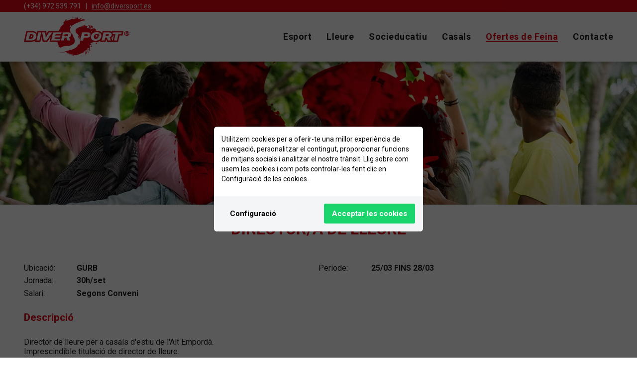

--- FILE ---
content_type: text/html; charset=utf-8
request_url: https://diversport.es/ca/treball/director-de-lleure/183/5
body_size: 8894
content:
<!doctype html><!--[if IE 8]><html lang='en' dir='ltr' class="no-js lt-ie9"> <![endif]--><!--[if gt IE 8]><!--><html lang='ca' dir='ltr' class="no-js"><!--<![endif]--><head><meta charset='UTF-8' /><title>DIRECTOR/A DE LLEURE - Diversport</title> <base href="https://diversport.es/" /> <meta name="viewport" content="width=device-width, initial-scale=1, minimum-scale=1, maximum-scale=1, viewport-fit=cover"> <meta http-equiv="Content-Type" content="text/html; charset=utf-8" /> <meta http-equiv="X-UA-Compatible" content="IE=edge"> <link rel="apple-touch-icon" sizes="180x180" href="/assets/_template/favicon/apple-touch-icon.png?v=1"> <link rel="icon" type="image/png" sizes="32x32" href="/assets/_template/favicon/favicon-32x32.png?v=1"> <link rel="icon" type="image/png" sizes="16x16" href="/assets/_template/favicon/favicon-16x16.png?v=1"> <link rel="manifest" href="/assets/_template/favicon/site.webmanifest?v=1"> <link rel="mask-icon" href="/assets/_template/favicon/safari-pinned-tab.svg?v=1" color="#e30613"> <link rel="shortcut icon" href="/assets/_template/favicon/favicon.ico?v=1"> <meta name="apple-mobile-web-app-title" content="DiverSport"> <meta name="application-name" content="DiverSport"> <meta name="msapplication-TileColor" content="#e30613"> <meta name="msapplication-config" content="/assets/_template/favicon/browserconfig.xml?v=1"> <meta name="theme-color" content="#e30613"><link rel='canonical' href='https://diversport.es/ca/treball' /> <link rel="alternate" hreflang="ca-ES" href="https://diversport.es/ca/treball" /> <link rel="preconnect" href="https://fonts.gstatic.com"><link href="https://fonts.googleapis.com/css2?family=Archivo+Narrow:ital,wght@0,400;0,700;1,400;1,700&display=swap" rel="stylesheet"><link rel="stylesheet" type="text/css" href="https://diversport.es/tmp/cache/stylesheet_combined_b66772a15e7dc4bbe445a7527bac7fc1.css" media="screen" rel=preload /> <link href="https://diversport.es/assets/_template/css/common.css" rel="stylesheet" /><link rel="stylesheet" type="text/css" href="https://diversport.es/tmp/cache/stylesheet_combined_83fa110d9a225912b0fdad1da8c062b8.css" rel=preload /> <meta property="og:title" content="DIRECTOR/A DE LLEURE" /> <meta property="og:description" content="Director de lleure per a casals d&#039;estiu de l&#039;Alt Empordà. Imprescindible titulació de director de lleure. Es valorarà experiència en el sector." /> <meta name="description" content="Director de lleure per a casals d&#039;estiu de l&#039;Alt Empordà. Imprescindible titulació de director de lleure. Es valorarà experiència en el sector." /> <meta property="og:image" content="https://diversport.es/uploads/_CGSmartImage/img-cbf6b9367f4c8c4c130aad52326283ae.jpg" /> <meta property="og:image:width" content="1200" /> <meta property="og:image:height" content="630" /> <meta property="og:site_name" content="Diversport" /></head><body class="p183 ca"><aside class="mbl__menu" style="visibility: hidden;"> <nav class="mbl-navigation"> <div class='nav__block'> <h5 class="nav__block-title m--0">Serveis</h5> </div> <ul> <li class="nav__item"> <a class="nav__link " href="https://diversport.es/ca/esport" title="Serveis Esportius"> Serveis Esportius </a> </li> <li class="nav__item"> <a class="nav__link " href="https://diversport.es/ca/lleure" title="Serveis de Lleure"> Serveis de Lleure </a> </li> <li class="nav__item"> <a class="nav__link " href="https://diversport.es/ca/socieducatiu" title="Serveis Socieducatius"> Serveis Socieducatius </a> </li> </ul> </nav> <nav class="mbl-navigation"> <div class='nav__block'> <h5 class="nav__block-title m--0">DiverSport</h5> </div> <ul> <li class="nav__item"> <a class="nav__link" href="https://diversport.es/" title="Inici">Inici</a> </li> <li class="nav__item"> <a class="nav__link" href="https://diversport.es/ca/casals" title="Casals">Casals</a> </li> <li class="nav__item"> <a class="nav__link is-active" href="https://diversport.es/ca/treball" title="Ofertes de Feina">Ofertes de Feina</a> </li> <li class="nav__item"> <a class="nav__link" href="https://diversport.es/ca/contacte" title="Contacte">Contacte</a> </li> </ul> </nav> </aside><div class="mbl__pusher"><ul class="visuallyhidden"><li><a href="https://diversport.es/ca/treball#nav" title="Skip to navigation" accesskey="n">Skip to navigation</a></li><li><a href="https://diversport.es/ca/treball#main" title="Skip to content" accesskey="s">Skip to content</a></li></ul><div class="global__header-top s-13 bg-primary hidden-sm-down"> <div class="container container--padded flex row-md--between row-lg--middle"> <div class="s-14 txt-white"> (+34) 972 539 791 &nbsp;&nbsp;|&nbsp;&nbsp; <script type="text/javascript">eval(unescape('%64%6f%63%75%6d%65%6e%74%2e%77%72%69%74%65%28%27%3c%61%20%68%72%65%66%3d%22%6d%61%69%6c%74%6f%3a%69%6e%66%6f%40%64%69%76%65%72%73%70%6f%72%74%2e%65%73%22%20%63%6c%61%73%73%3d%22%74%78%74%2d%77%68%69%74%65%22%3e%69%6e%66%6f%40%64%69%76%65%72%73%70%6f%72%74%2e%65%73%3c%2f%61%3e%27%29%3b'))</script> </div> </div> </div> <header class="global__header is-sticky u-w100"> <div class="container container--padded"> <div class="row is-gapless"> <div class="col-xs-8 col-sm-4 col-md-3" style="margin-bottom: -4px"> <a href="https://diversport.es/" class="global__logo"> <svg class="logo global__logo-img" viewBox="0 0 541.55 204.6"> <use id="logo-w" xlink:href="https://diversport.es/assets/_template/img/logo.svg#logo"></use> </svg> </a> </div> <div class="col-xs-4 col-sm-8 col-md-9 p-b--15 p-t--15"> <div class="flex row-xs--end u-h100 u-w100"> <div class="flex--middle u-h100 hidden-sm-down"> <nav class="main-navigation"> <div class="nav__item"><a class="nav__link" href="https://diversport.es/ca/esport" title="Esport">Esport</a></div><div class="nav__item"><a class="nav__link" href="https://diversport.es/ca/lleure" title="Lleure">Lleure</a></div><div class="nav__item"><a class="nav__link" href="https://diversport.es/ca/socieducatiu" title="Socieducatiu">Socieducatiu</a></div><div class="nav__item"><a class="nav__link" href="https://diversport.es/ca/casals" title="Casals">Casals</a></div><div class="nav__item"><a class="nav__link is-active" href="https://diversport.es/ca/treball" title="Ofertes de Feina">Ofertes de Feina</a></div><div class="nav__item"><a class="nav__link" href="https://diversport.es/ca/contacte" title="Contacte">Contacte</a></div> </nav> </div> <nav class="flex flex--centerfull hidden-md-up"> <a href="#" name="menu" title="menu" class="mbl__btn js-mbl-menu hidden-lg-up"> <span class="lines"></span> </a> </nav> </div> </div> </div> </div> </header> <section class="global__banner"> <picture class="banner__image"> <source media="(max-width: 425px)" data-srcset="https://diversport.es/uploads/_CGSmartImage/img-fe5ad6e750b8256106b254bd78f63555.jpg"> <source media="(min-width: 426px) and (max-width: 799px)" data-srcset="https://diversport.es/uploads/_CGSmartImage/img-724600d4aad47aeaa3a3bba4bfa87cb4.jpg"> <source media="(min-width: 800px) and (max-width: 1024px)" data-srcset="https://diversport.es/uploads/_CGSmartImage/img-785b58d819c1f6657547cb762704f2c0.jpg"> <source media="(min-width: 1025px)" data-srcset="https://diversport.es/uploads/_CGSmartImage/img-27e7abfe31e2901fa2e3115e97d73498.jpg"> <img data-src="https://diversport.es/uploads/_CGSmartImage/img-07f34d497d26c5802116b9fcefab6dce.jpg" alt="Ofertes de Feina" src="https://diversport.es/uploads/_CGSmartImage/img-b9cafac9e3e175c0aa0a91a11be04215.jpg" class="banner__image"> </picture> </section> <section class="global__content"><main class="global__main container centered container--padded" role='main'><header class="global__main-header"><h1 class="global__title">DIRECTOR/A DE LLEURE</h1></header> <div class="row row-md--bottom is-gapless m-t--25"> <div class="col-xs-12"> <div class="row is-gapless"> <div class="col-xs-12 col-md"> <dl class="m-b--0 m-t--10"> <dt>Ubicació:</dt> <dd><strong>GURB</strong></dd> <dt>Jornada:</dt> <dd><strong>30h/set</strong></dd> <dt>Salari:</dt> <dd><strong>Segons Conveni </strong></dd> </dl> </div> <div class="col-xs-12 col-md"> <dl class="m-b--0 m-t--10"> <dt>Periode:</dt> <dd><strong>25/03 FINS 28/03</strong></dd> </dl> </div> </div> </div> <div class="col-xs-12"> <h4>Descripció</h4> <p class="m-b--0 m-t--10 txt-justify"> Director de lleure per a casals d'estiu de l'Alt Empordà. <br /> Imprescindible titulació de director de lleure.<br /> Es valorarà experiència en el sector. </p> <h4>Requisits</h4> <p class="m-b--0 m-t--10 txt-justify"> <ul style="margin: 0; padding-left:20px"><li>Imprescindible una de les titulacions: </li><li>- Títol de tècnic/a superior d’animació socio-cultural i turístic </li><li>- Títol de tècnic/a superior d’ensenyament i animació socio-esportiva </li><li>- Títol de tècnic/a superior de termalisme i benestar </li><li>- Títol de director de lleure </li><li>- Estar inscrit al Ropell</li></ul> </p> </div> </div> <hr class="separator--icon"> <h2 class="txt-center m-b--0">Inscriu-te a l'oferta</h2> <form method="POST" class="form form--spacing js-form" data-form-ajax data-parsley-validate action="https://diversport.es/forms/recieve.php" enctype="multipart/form-data"> <div class="hidden"> <input type="hidden" name="form_type" value="V1NWSzBjR25xdysyRXFGK2ZTOUFtdz09OjqUitQ+86MKiqHQVn0J9re5" /><input type="hidden" name="csrf_token" value="b7579903a6c2bbba2ad5b3fbfae654b358aad65fa0e01d5c31f00919207eaeeac329413b6187a497285ca779b0ec68cb3e67e5b71d7a66633ecff2959f42deae" /> <input type="hidden" name="lang" value="ca" /> <input type="hidden" name="job" value="DIRECTOR/A DE LLEURE" /> <input type="hidden" name="location" value="GURB" /> </div> <div class="row"> <div class="col-xs-12 col-md-6"> <div class="row input--spacing "> <div class="col-xs-12 col-md-6"> <div class="input input--spacing is-required"> <label class="input__label" for="job-firstname">Nom</label> <input type="text" id="job-firstname" name="first_name" class="input__field" placeholder="Nom" required /> </div> </div> <div class="col-xs-12 col-md-6"> <div class="input input--spacing"> <label class="input__label" for="job-lastname">Cognoms</label> <input type="text" id="job-lastname" name="last_name" class="input__field" placeholder="Cognoms" /> </div> </div> </div> <div class="input input--spacing is-required"> <label class="input__label" for="job-email">Email</label> <input type="email" id="job-email" name="email" class="input__field" placeholder="Email" required /> </div> <div class="input input--spacing input--tel"> <label class="input__label" for="job-phone">Telèfon</label> <input type="tel" id="job-phone" name="phone" class="input__field" placeholder="Telèfon" data-intl data-intl-country="ca" /> </div> </div> <div class="col-xs-12 col-md-6"> <div class="input input--spacing input--file is-required"> <label class="input__label" for="contact-cv">Currículum</label> <input type="file" id="contact-cv" name="cv" class="input__field" placeholder="Adjunta el teu currículum" required style="padding-top: 8px;" /> </div> <div class="input input--spacing input--file is-required"> <label class="input__label" for="contact-titulo0">Títol Director de lleure</label> <input type="file" id="contact-titulo0" name="degree0" class="input__field" placeholder="Adjunta la teva titulació" required style="padding-top: 8px;" /> </div> </div> <div class="col-xs-12"> <div class="input input--textarea input--spacing"> <label class="input__label" for="job-message">Altres dades d'interès</label> <textarea name="message" id="job-message" class="input__field" placeholder="Altres dades d'interès"></textarea> </div> <div class="m-t--10 input input--spacing input--checkbox"> <input type="hidden" name="tos" value="0" /> <input type="checkbox" id="job-tos" class="input__field" name="tos" value="1" required /> <label class="input__label" for="job-tos"> Sí, he llegit i accepto <a data-fancybox data-src="#privacy" class="txt-underline" rel="noopener">la política de privacitat</a> </label> </div> </div> </div> <div class="row row-xs--center"> <div class="col-xs-12 col-md-6"> <div class="input"> <button type="submit" class="input__submit btn btn--primary btn--solid btn--block"> Enviar </button> </div> </div> </div> </form> <div class="form-success centered u-w100 hidden"> <h4 class="m--0 s-22 txt-center txt--primary">Moltes gràcies</h4> <p class="m-t--5 m-b--0 txt-center">Hem procedit a transmetre la teva consulta al departament adequat. Esperem poder respondre el més abans possible, mentrestant, rep un cordial salut.</p> </div> <div class="m-b--10" style="display: none; max-width:900px; max-height: 80%" id="privacy"> <p>El nostre objectiu, &eacute;s ser el m&eacute;s transparents possible amb els nostres usuaris i clients, sobre les dades personals que recopilem. La seva privacitat &eacute;s important per a nosaltres.</p> <p>Mitjan&ccedil;ant la lectura de la present Pol&iacute;tica de privacitat, l'usuari queda informat sobre la forma en qu&egrave; DiverSport Sport Management SL recapta, tracta i protegeix les dades de car&agrave;cter personal que li s&oacute;n facilitats a trav&eacute;s del lloc web - http://www.diversport.es (d'ara endavant, el lloc web) i aquelles altres dades que pugui facilitar en un futur a DiverSport Sport Management SL per altres mitjans.</p> <p>L'usuari ha de llegir amb atenci&oacute; aquesta Pol&iacute;tica de privacitat, que ha estat redactada de forma clara i senzilla, per facilitar la seva comprensi&oacute;, i determinar lliure i volunt&agrave;riament si desitja facilitar les seves dades personals a DiverSport Sport Management SL.</p> <p>En emplenar qualsevol formulari i fer clic en la casella "Accepto condicions", l'usuari manifesta haver llegit i acceptat expressament la present pol&iacute;tica de privacitat i atorga el seu consentiment inequ&iacute;voc i expr&eacute;s al tractament de les seves dades personals, conforme a les finalitats informades i serveis que presta DiverSport Sport Management SL.</p> <p><strong>Qui &eacute;s el responsable del tractament de les seves dades?</strong></p> <ul> <li>Identitat: DiverSport Sport Management SL</li> <li>CIF: B17711474</li> <li>Adre&ccedil;a postal: C/ SANTA LLOGAIA, 30, 17600 FIGUERES ( GIRONA)</li> <li>Tel&egrave;fon: (+34) 972 539 791</li> <li>Correu electr&ograve;nic: info@diversport.es</li> </ul> <h3>Tractament de DADES recaptats mitjan&ccedil;ant la WEB</h3> <p><strong>Amb quina finalitat tractem les seves dades personals?</strong></p> <p>En DiverSport Sport Management SL tractem la informaci&oacute; que ens faciliten les persones interessades amb la finalitat d'atendre la seva sol&middot;licitud i enviar-li comunicacions comercials, aix&iacute; com els nostres butlletins.</p> <p>No es prendran decisions automatitzades en base de dades proporcionades.</p> <p><strong>Per quant temps conservarem les seves dades?</strong></p> <p>Les dades es conservaran mentre l'interessat no sol&middot;liciti la seva supressi&oacute;.</p> <p><strong> Quin &eacute;s la legitimaci&oacute; per al tractament de les seves dades? </strong></p> <p>Li indiquem la base legal per al tractament de les seves dades:</p> <ul> <li>Consentiment de l'interessat: Atendre la seva sol&middot;licitud i enviar-li comunicacions comercials, aix&iacute; com els nostres butlletins.</li> </ul> <p><strong>A quins destinataris es comunicaran les seves dades?</strong></p> <p>No se cediran dades a tercers, excepte obligaci&oacute; legal.</p> <p><strong>Transfer&egrave;ncies de dades a tercers pa&iuml;sos?</strong></p> <p>No estan previstes transfer&egrave;ncies de dades a tercers pa&iuml;sos.</p> <p><strong>Com hem obtingut les seves dades?</strong></p> <p>Les dades personals que tractem en DiverSport Sport Management SL procedeixen del propi interessat.</p> <p>No es tracten categories especials de dades personals (s&oacute;n aquelles dades que revelin l'origen &egrave;tnic o racial, les opinions pol&iacute;tiques, les conviccions religioses o filos&ograve;fiques, o l'afiliaci&oacute; sindical, dades gen&egrave;tiques, dades biom&egrave;triques dirigides a identificar de manera un&iacute;voca a una persona f&iacute;sica, dades relatives a la salut o dades relatives a la vida sexual o l'orientaci&oacute; sexual d'una persona f&iacute;sica).</p> <h3>Tractament del &Uacute;S de la IMATGE</h3> <p><strong>Amb quina finalitat tractem les seves dades personals?</strong></p> <p>En DiverSport Sport Management SL tractem la informaci&oacute; que ens faciliten les persones interessades, amb la finalitat de realitzar campanyes promocionals a trav&eacute;s de xarxes socials mitjan&ccedil;ant l'&uacute;s de la imatge.</p> <p>No es prendran decisions automatitzades en base de dades proporcionades.</p> <p><strong>Per quant temps conservarem les seves dades?</strong></p> <p>Les dades es conservaran des que l'usuari presta el seu consentiment fins que retira aquest consentiment.</p> <p><strong> Quin &eacute;s la legitimaci&oacute; per al tractament de les seves dades? </strong></p> <p>Li indiquem la base legal per al tractament de les seves dades:</p> <ul> <li>Consentiment de l'interessat: &Uacute;s de fotografies i v&iacute;deos on apareix la imatge d'usuaris, amb la finalitat de la realitzar campanyes de m&agrave;rqueting corporatiu i. Aix&iacute; mateix s'informa que atorgant el consentiment, les imatges poden ser publicades a la web de l'empresa, xarxes socials i qualsevol suport que l'empresa crea oport&uacute; per realitzar campanyes de m&agrave;rqueting.</li> </ul> <p><strong>A quins destinataris es comunicaran les seves dades?</strong></p> <p>Les dades es comunicaran als seg&uuml;ents destinataris:</p> <ul> <li>Seran publicades a la web de l'empresa i/o xarxes socials.</li> </ul> <p><strong>Transfer&egrave;ncies de dades a tercers pa&iuml;sos?</strong></p> <p>No estan previstes transfer&egrave;ncies de dades a tercers pa&iuml;sos.</p> <p><strong>Com hem obtingut les seves dades?</strong></p> <p>Les dades personals que tractem en DiverSport Sport Management SL procedeixen del propi interessat. <br /> Les categories de dades que es tracten s&oacute;n:</p> <ul> <li>Dades identificatives (imatge)</li> <li>Adreces postals i electr&ograve;niques,</li> <li>Informaci&oacute; comercial</li> </ul> <p>No es tracten categories especials de dades personals (s&oacute;n aquelles dades que revelin l'origen &egrave;tnic o racial, les opinions pol&iacute;tiques, les conviccions religioses o filos&ograve;fiques, o l'afiliaci&oacute; sindical, dades gen&egrave;tiques, dades biom&egrave;triques dirigides a identificar de manera un&iacute;voca a una persona f&iacute;sica, dades relatives a la salut o dades relatives a la vida sexual o l'orientaci&oacute; sexual d'una persona f&iacute;sica).</p> <h3>Tractament de DADES de CLIENTS</h3> <p><strong>Amb quina finalitat tractem les seves dades personals?</strong></p> <p>En DiverSport Sport Management SL tractem la informaci&oacute; que ens faciliten les persones interessades amb la finalitat de realitzar la gesti&oacute; administrativa, comptable i fiscal dels serveis sol&middot;licitats, aix&iacute; com enviar comunicacions comercials sobre els nostres productes i serveis. <br /> No es prendran decisions automatitzades en base de dades proporcionades.</p> <p><strong>Per quant temps conservarem les seves dades?</strong></p> <p>Les dades es conservaran mentre l'interessat no sol&middot;liciti la seva supressi&oacute;, i si escau, durant els anys necessaris per complir amb les obligacions legals.</p> <p><strong> Quin &eacute;s la legitimaci&oacute; per al tractament de les seves dades? </strong></p> <p>Li indiquem la base legal per al tractament de les seves dades:</p> <ul> <li>Execuci&oacute; d'un contracte: Realitzar la gesti&oacute; administrativa, comptable i fiscal dels serveis sol&middot;licitats.</li> <li>Inter&egrave;s leg&iacute;tim del Responsable: Enviar comunicacions comercials sobre els nostres productes i serveis.</li> </ul> <p><strong>A quins destinataris es comunicaran les seves dades?</strong></p> <p>Les dades es comunicaran als seg&uuml;ents destinataris:</p> <ul> <li>Ag&egrave;ncia Tribut&agrave;ria, amb la finalitat de complir amb les obligacions legals.</li> <li>Entitats financeres, amb la finalitat de girar els rebuts corresponents.</li> </ul> <p><strong>Transfer&egrave;ncies de dades a tercers pa&iuml;sos</strong></p> <p>No estan previstes transfer&egrave;ncies de dades a tercers pa&iuml;sos.</p> <p><strong>Com hem obtingut les seves dades?</strong></p> <p>Les dades personals que tractem en DiverSport Sport Management SL procedeixen de: El propi interessat. <br /> Les categories de dades que es tracten s&oacute;n:</p> <ul> <li>Dades identificatives.</li> <li>Adreces postals i electr&ograve;niques.</li> <li>Informaci&oacute; comercial.</li> </ul> <h3>Quins s&oacute;n els seus drets quan ens facilita les seves dades?</h3> <p>Qualsevol persona t&eacute; dret a obtenir confirmaci&oacute; sobre si en DiverSport Sport Management SL estem tractant dades personals que els concerneixin, o no.</p> <p>Les persones interessades tenen dret a accedir a les seves dades personals, aix&iacute; com a sol&middot;licitar la rectificaci&oacute; de les dades inexactes o, si escau, sol&middot;licitar la seva supressi&oacute; quan, entre altres motius, les dades ja no siguin necess&agrave;ries per a les finalitats que van ser recollides.</p> <p>En determinades circumst&agrave;ncies, els interessats podran sol&middot;licitar la limitaci&oacute; del tractament de les seves dades, en aquest cas &uacute;nicament els conservarem per a l'exercici o la defensa de reclamacions.</p> <p>En determinades circumst&agrave;ncies i per motius relacionats amb la seva situaci&oacute; particular, els interessats podran oposar-se al tractament de les seves dades. En aquest cas, DiverSport Sport Management SL deixar&agrave; de tractar les dades, salvo per motius leg&iacute;tims imperiosos, o l'exercici o la defensa de possibles reclamacions.</p> <p>Podr&agrave; exercitar materialment els seus drets de la seg&uuml;ent forma: T&eacute; dret a accedir, rectificar i suprimir les dades, aix&iacute; com altres drets, indicats en la informaci&oacute; addicional, que pot exercir dirigint-se a l'adre&ccedil;a del responsable del tractament.Si ha atorgat el seu consentiment per a alguna finalitat concreta, t&eacute; dret a retirar el consentiment atorgat a qualsevol moment, sense que aix&ograve; afecti a la licitud del tractament basat en el consentiment previ a la seva retirada.</p> <p>Tamb&eacute; tindr&agrave;s dret a sol&middot;licitar l'acc&eacute;s a les seves dades personals. Aix&ograve; significa que tindr&agrave;s dret a rebre les dades personals que ens hagis facilitat en un format estructurat, d'&uacute;s com&uacute; i llegible per una m&agrave;quina, per poder transmetre-ho a una altra entitat directament, sempre que t&egrave;cnicament sigui possible.</p> <p>En cas que senti vulnerats els seus drets pel que concerneix la protecci&oacute; de les seves dades personals, especialment quan no hagi obtingut satisfacci&oacute; en l'exercici dels seus drets, pot presentar una reclamaci&oacute; davant l'Autoritat de Control en mat&egrave;ria de Protecci&oacute; de Dades competent a trav&eacute;s del seu lloc web: <a href="http://www.agpd.es">www.agpd.es</a>.</p> <h2>Canal de Den&uacute;ncies</h2> <p><strong>En compliment de la Llei 2/2023 de&nbsp; 20 de febrer, reguladora de la protecci&oacute; de les persones que informen&nbsp; sobre&nbsp; infraccions normatives&nbsp; i&nbsp; de lluita contra la corrupci&oacute;</strong>, la&nbsp; nostra empresa ha&nbsp; habilitat &nbsp;i posa&nbsp; a la teva disposici&oacute; un <strong>Sistema d&rsquo; Informaci&oacute; o Canal de Den&uacute;ncies</strong>, &nbsp;en el que de manera confidencial, i si vols an&ograve;nima, podr&agrave;s informar-nos&nbsp; d&rsquo;aquelles situacions, accions, omissions i en general de qualsevol fet&nbsp; que segons la teva valoraci&oacute; puguin constituir una&nbsp; infracci&oacute; del Dret Europeu , o puguin constituir una infracci&oacute; penal o administrativa&nbsp; greu o molt greu&nbsp; que suposin un perjudici per la Hisenda P&uacute;blica&nbsp; o per la Seguretat Social, art. 2&nbsp; Llei&nbsp; 2/2023.</p> <p>Amb&nbsp; la finalitat de poder garantir en tot moment la&nbsp; confidencialitat de les&nbsp; teves dades i de la informaci&oacute; que ens facilitis, DIVERSPORT posa a la teva disposici&oacute;:</p> <ul> <li>El tel&egrave;fon n&uacute;mero&nbsp; <strong>+34 93 151 45 53</strong>,&nbsp; on podr&agrave;s&nbsp; deixar-nos un missatge amb el contingut de la teva informaci&oacute;,&nbsp; o les teves dades de contacte, el que&nbsp; prefereixis.</li> <li>L&rsquo;adre&ccedil;a de coreu electr&ograve;nic <a href="mailto:diversportcanaldenuncies@asesorialopd.com">diversportcanaldenuncies@asesorialopd.com</a>, on podr&agrave;s&nbsp; deixar-nos un missatge amb el contingut de la teva informaci&oacute;,&nbsp; o les teves dades de contacte, el que&nbsp; prefereixis.</li> <li>Comunicaci&oacute; verbal al teu superior jer&agrave;rquic.</li> </ul> <p>Pots&nbsp; utilitzar qualsevol d&rsquo;aquests sistemes o canals, de manera segura i confidencial. Una vegada tinguem const&agrave;ncia de la informaci&oacute;, procedirem a efectuar les comprovacions&nbsp; i gestions oportunes&nbsp; a fi i efecte de poder &nbsp;solventar-la, en un termini m&agrave;xim de&nbsp; 3&nbsp; mesos. Si ens has deixat les teves dades de contacte, t&rsquo;informarem de&nbsp; la&nbsp; resoluci&oacute; dels&nbsp; fets informats; en aquest cas tamb&eacute;, &eacute;s possible que en cas que sigui necessari, contactem amb tu per demanar-te&nbsp; informaci&oacute; addicional.&nbsp; Les teves dades seran tractades de manera confidencial en els termes&nbsp; establerts en el Reglament (UE) 2016/679&nbsp; del Parlament Europeu i del&nbsp; Consell, de 27&nbsp; d&rsquo;abril de 2016, en la Llei Org&agrave;nica 3/2018, de 5&nbsp; de desembre, i en el T&iacute;tol VII de&nbsp; la Llei 2/2023, de 20&nbsp; de febrer.</p> </div></main></section><footer class="global__footer"> <section class="global__footer-top bg-grey"> <div class="container container--padded centered flex"> <div class="footer-container footer-container--logo"> <picture class="footer__logo"> <img src="[data-uri]" data-src="https://diversport.es/assets/_template/img/logo.png" alt="Diversport" class="footer__logo-img"> </picture> <div class="m-t--15 s-14"> <address> Avda Salvador Dalí, 29<br> 17600 Figueres (Girona) </address> <p class="m-b--0"> <a href="tel:0034902566506" class="txt-block txt-bold">(+34) 972 539 791</a> <a href="&#109;&#97;&#105;&#108;&#116;&#111;&#58;%69%6e%66%6f@%64%69%76%65%72%73%70%6f%72%74.%65%73" >&#x69;&#x6e;&#x66;&#x6f;&#x40;&#x64;&#x69;&#x76;&#x65;&#x72;&#x73;&#x70;&#x6f;&#x72;&#x74;&#x2e;&#x65;&#x73;</a> </p> </div> <div class="footer__social hidden-lg-up"> <nav class="social-links m-t--5"> <a href="https://www.instagram.com/diversport" name="Instagram" title="Instagram" class="rouded-cercle social-link" target="_blank" rel="noopener"> <span class="icon icon--instagram icon--18"><svg class="icon__svg"><use xlink:href="/assets/_template/typo/social.svg#instagram" /></svg></span> </a> <a href="https://www.facebook.com/Diversport" name="Facebook" title="Facebook" class="rouded-cercle social-link" target="_blank" rel="noopener"> <span class="icon icon--facebook icon--18"><svg class="icon__svg"><use xlink:href="/assets/_template/typo/social.svg#facebook" /></svg></span> </a> </nav> </div> </div> <div class="footer-container hidden-sm-down"> <h4 class="footer-container__title">DiverSport</h4> <nav class="footer-nav"> <ul> <li class="nav__item"> <a class="nav__link" href="https://diversport.es/" title="Inici">Inici</a> </li> <li class="nav__item"> <a class="nav__link" href="https://diversport.es/ca/casals" title="Casals">Casals</a> </li> <li class="nav__item"> <a class="nav__link is-active" href="https://diversport.es/ca/treball" title="Ofertes de Feina">Ofertes de Feina</a> </li> <li class="nav__item"> <a class="nav__link" href="https://diversport.es/ca/contacte" title="Contacte">Contacte</a> </li> </ul> </nav> </div> <div class="footer-container hidden-sm-down"> <h4 class="footer-container__title">Serveis</h4> <nav class="footer-nav"> <ul> <li class="nav__item"> <a class="nav__link " href="https://diversport.es/ca/esport" title="Serveis Esportius"> Serveis Esportius </a> </li> <li class="nav__item"> <a class="nav__link " href="https://diversport.es/ca/lleure" title="Serveis de Lleure"> Serveis de Lleure </a> </li> <li class="nav__item"> <a class="nav__link " href="https://diversport.es/ca/socieducatiu" title="Serveis Socieducatius"> Serveis Socieducatius </a> </li> </ul> </nav> </div> <div class="footer-container hidden-md-down"> <h4 class="footer-container__title">Segueix-nos!</h4> <div class="footer__social"> <nav class="social-links m-t--5"> <a href="https://www.instagram.com/diversport" name="Instagram" title="Instagram" class="rouded-cercle social-link" target="_blank" rel="noopener"> <span class="icon icon--instagram icon--18"><svg class="icon__svg"><use xlink:href="/assets/_template/typo/social.svg#instagram" /></svg></span> </a> <a href="https://www.facebook.com/Diversport" name="Facebook" title="Facebook" class="rouded-cercle social-link" target="_blank" rel="noopener"> <span class="icon icon--facebook icon--18"><svg class="icon__svg"><use xlink:href="/assets/_template/typo/social.svg#facebook" /></svg></span> </a> </nav> </div> </div> </div> </section> <section class="global__footer-bottom bg-secondary"> <div class="container container--padded centered"> <div class="flex flex--between flex--middle flex--wrap"> <div class="col-sm col-xs-12 p--0"> <p class="copyright"> &copy; 2026 DiverSport Sport Management SL - Tots els drets reservats </p> <p class="copyright"> <a href="https://diversport.es/ca/avis-legal" title=" Avís Legal" > Avís Legal</a>&nbsp;-&nbsp; <a href="https://diversport.es/ca/politica-de-privacitat" title="Política de Privacitat i Canal de Denúncies" >Política de Privacitat i Canal de Denúncies</a>&nbsp;-&nbsp; <a href="https://diversport.es/ca/politica-de-cookies" title="Política de Cookies" >Política de Cookies</a>&nbsp;-&nbsp; <a href="#" class="gdpr-cookie-notice-settings-button legal">Configuració de Cookies</a> </p> </div> <div class="logo--footer"> <p class="copyright"> Developed by d-disseny.com </p> </div> </div> </div> </section> </footer> </div><script src="/assets/_template/js/common.min.js?1652123842" async></script><script src="https://diversport.es/assets/_template/js/culture/ca.js" async></script><script src="/assets/_template/js/functions.min.js?1652123842" async></script><script src="https://diversport.es/assets/_template/js/forms.min.js?1744102754" async></script><link href="/assets/_template/css/gdpr-cookie-notice.css?v=1.1" rel="stylesheet" type="text/css" /> <script src="/assets/_template/js/gdpr-cookie-notice.js?v=1.1" type="text/javascript"></script> <script> gdprCookieNotice({ locale: 'ca', timeout: 500, expiration: 365, statement: 'https://diversport.es/ca/politica-de-cookies', implicit: false, performance: ['_cfduid', 'COMPASS','sb'], analytics: ['_gat', '_ga', '_gid', 'vuid','aka_debug','collect'], marketing: ['_fbp', 'fr','1P_JAR','ANID','__Secure-3PAPISID','__Secure-3PSIDCC','__Secure-3PSID','IDE','ads','ga-audiences'] }); </script>  <script async src="https://www.googletagmanager.com/gtag/js?id=UA-20866717-1"></script> <script> window.dataLayer = window.dataLayer || []; function gtag(){dataLayer.push(arguments);} </script> <script type="text/javascript"> document.addEventListener('gdprCookiesEnabled', function (e) { if(e.detail.analytics) { gtag('js', new Date()); gtag('config', 'UA-20866717-1'); gtag('consent', 'update', { 'analytics_storage': 'granted' }); } if(e.detail.marketing) { gtag('consent', 'update', { 'ad_storage': 'granted' }); } }); </script> <script>window.addEventListener("load",function(){window.init({lang:"ca"})});</script><script src="https://diversport.es/assets/_template/js/svgxuse.min.js" defer></script></body></html>

--- FILE ---
content_type: text/html; charset=utf-8
request_url: https://www.google.com/recaptcha/api2/anchor?ar=1&k=6Ld5PHwUAAAAAMtFL5IioKjUYyfEqOb4ncuAsiay&co=aHR0cHM6Ly9kaXZlcnNwb3J0LmVzOjQ0Mw..&hl=en&v=PoyoqOPhxBO7pBk68S4YbpHZ&size=invisible&anchor-ms=20000&execute-ms=30000&cb=vsa6t5ohddwc
body_size: 49025
content:
<!DOCTYPE HTML><html dir="ltr" lang="en"><head><meta http-equiv="Content-Type" content="text/html; charset=UTF-8">
<meta http-equiv="X-UA-Compatible" content="IE=edge">
<title>reCAPTCHA</title>
<style type="text/css">
/* cyrillic-ext */
@font-face {
  font-family: 'Roboto';
  font-style: normal;
  font-weight: 400;
  font-stretch: 100%;
  src: url(//fonts.gstatic.com/s/roboto/v48/KFO7CnqEu92Fr1ME7kSn66aGLdTylUAMa3GUBHMdazTgWw.woff2) format('woff2');
  unicode-range: U+0460-052F, U+1C80-1C8A, U+20B4, U+2DE0-2DFF, U+A640-A69F, U+FE2E-FE2F;
}
/* cyrillic */
@font-face {
  font-family: 'Roboto';
  font-style: normal;
  font-weight: 400;
  font-stretch: 100%;
  src: url(//fonts.gstatic.com/s/roboto/v48/KFO7CnqEu92Fr1ME7kSn66aGLdTylUAMa3iUBHMdazTgWw.woff2) format('woff2');
  unicode-range: U+0301, U+0400-045F, U+0490-0491, U+04B0-04B1, U+2116;
}
/* greek-ext */
@font-face {
  font-family: 'Roboto';
  font-style: normal;
  font-weight: 400;
  font-stretch: 100%;
  src: url(//fonts.gstatic.com/s/roboto/v48/KFO7CnqEu92Fr1ME7kSn66aGLdTylUAMa3CUBHMdazTgWw.woff2) format('woff2');
  unicode-range: U+1F00-1FFF;
}
/* greek */
@font-face {
  font-family: 'Roboto';
  font-style: normal;
  font-weight: 400;
  font-stretch: 100%;
  src: url(//fonts.gstatic.com/s/roboto/v48/KFO7CnqEu92Fr1ME7kSn66aGLdTylUAMa3-UBHMdazTgWw.woff2) format('woff2');
  unicode-range: U+0370-0377, U+037A-037F, U+0384-038A, U+038C, U+038E-03A1, U+03A3-03FF;
}
/* math */
@font-face {
  font-family: 'Roboto';
  font-style: normal;
  font-weight: 400;
  font-stretch: 100%;
  src: url(//fonts.gstatic.com/s/roboto/v48/KFO7CnqEu92Fr1ME7kSn66aGLdTylUAMawCUBHMdazTgWw.woff2) format('woff2');
  unicode-range: U+0302-0303, U+0305, U+0307-0308, U+0310, U+0312, U+0315, U+031A, U+0326-0327, U+032C, U+032F-0330, U+0332-0333, U+0338, U+033A, U+0346, U+034D, U+0391-03A1, U+03A3-03A9, U+03B1-03C9, U+03D1, U+03D5-03D6, U+03F0-03F1, U+03F4-03F5, U+2016-2017, U+2034-2038, U+203C, U+2040, U+2043, U+2047, U+2050, U+2057, U+205F, U+2070-2071, U+2074-208E, U+2090-209C, U+20D0-20DC, U+20E1, U+20E5-20EF, U+2100-2112, U+2114-2115, U+2117-2121, U+2123-214F, U+2190, U+2192, U+2194-21AE, U+21B0-21E5, U+21F1-21F2, U+21F4-2211, U+2213-2214, U+2216-22FF, U+2308-230B, U+2310, U+2319, U+231C-2321, U+2336-237A, U+237C, U+2395, U+239B-23B7, U+23D0, U+23DC-23E1, U+2474-2475, U+25AF, U+25B3, U+25B7, U+25BD, U+25C1, U+25CA, U+25CC, U+25FB, U+266D-266F, U+27C0-27FF, U+2900-2AFF, U+2B0E-2B11, U+2B30-2B4C, U+2BFE, U+3030, U+FF5B, U+FF5D, U+1D400-1D7FF, U+1EE00-1EEFF;
}
/* symbols */
@font-face {
  font-family: 'Roboto';
  font-style: normal;
  font-weight: 400;
  font-stretch: 100%;
  src: url(//fonts.gstatic.com/s/roboto/v48/KFO7CnqEu92Fr1ME7kSn66aGLdTylUAMaxKUBHMdazTgWw.woff2) format('woff2');
  unicode-range: U+0001-000C, U+000E-001F, U+007F-009F, U+20DD-20E0, U+20E2-20E4, U+2150-218F, U+2190, U+2192, U+2194-2199, U+21AF, U+21E6-21F0, U+21F3, U+2218-2219, U+2299, U+22C4-22C6, U+2300-243F, U+2440-244A, U+2460-24FF, U+25A0-27BF, U+2800-28FF, U+2921-2922, U+2981, U+29BF, U+29EB, U+2B00-2BFF, U+4DC0-4DFF, U+FFF9-FFFB, U+10140-1018E, U+10190-1019C, U+101A0, U+101D0-101FD, U+102E0-102FB, U+10E60-10E7E, U+1D2C0-1D2D3, U+1D2E0-1D37F, U+1F000-1F0FF, U+1F100-1F1AD, U+1F1E6-1F1FF, U+1F30D-1F30F, U+1F315, U+1F31C, U+1F31E, U+1F320-1F32C, U+1F336, U+1F378, U+1F37D, U+1F382, U+1F393-1F39F, U+1F3A7-1F3A8, U+1F3AC-1F3AF, U+1F3C2, U+1F3C4-1F3C6, U+1F3CA-1F3CE, U+1F3D4-1F3E0, U+1F3ED, U+1F3F1-1F3F3, U+1F3F5-1F3F7, U+1F408, U+1F415, U+1F41F, U+1F426, U+1F43F, U+1F441-1F442, U+1F444, U+1F446-1F449, U+1F44C-1F44E, U+1F453, U+1F46A, U+1F47D, U+1F4A3, U+1F4B0, U+1F4B3, U+1F4B9, U+1F4BB, U+1F4BF, U+1F4C8-1F4CB, U+1F4D6, U+1F4DA, U+1F4DF, U+1F4E3-1F4E6, U+1F4EA-1F4ED, U+1F4F7, U+1F4F9-1F4FB, U+1F4FD-1F4FE, U+1F503, U+1F507-1F50B, U+1F50D, U+1F512-1F513, U+1F53E-1F54A, U+1F54F-1F5FA, U+1F610, U+1F650-1F67F, U+1F687, U+1F68D, U+1F691, U+1F694, U+1F698, U+1F6AD, U+1F6B2, U+1F6B9-1F6BA, U+1F6BC, U+1F6C6-1F6CF, U+1F6D3-1F6D7, U+1F6E0-1F6EA, U+1F6F0-1F6F3, U+1F6F7-1F6FC, U+1F700-1F7FF, U+1F800-1F80B, U+1F810-1F847, U+1F850-1F859, U+1F860-1F887, U+1F890-1F8AD, U+1F8B0-1F8BB, U+1F8C0-1F8C1, U+1F900-1F90B, U+1F93B, U+1F946, U+1F984, U+1F996, U+1F9E9, U+1FA00-1FA6F, U+1FA70-1FA7C, U+1FA80-1FA89, U+1FA8F-1FAC6, U+1FACE-1FADC, U+1FADF-1FAE9, U+1FAF0-1FAF8, U+1FB00-1FBFF;
}
/* vietnamese */
@font-face {
  font-family: 'Roboto';
  font-style: normal;
  font-weight: 400;
  font-stretch: 100%;
  src: url(//fonts.gstatic.com/s/roboto/v48/KFO7CnqEu92Fr1ME7kSn66aGLdTylUAMa3OUBHMdazTgWw.woff2) format('woff2');
  unicode-range: U+0102-0103, U+0110-0111, U+0128-0129, U+0168-0169, U+01A0-01A1, U+01AF-01B0, U+0300-0301, U+0303-0304, U+0308-0309, U+0323, U+0329, U+1EA0-1EF9, U+20AB;
}
/* latin-ext */
@font-face {
  font-family: 'Roboto';
  font-style: normal;
  font-weight: 400;
  font-stretch: 100%;
  src: url(//fonts.gstatic.com/s/roboto/v48/KFO7CnqEu92Fr1ME7kSn66aGLdTylUAMa3KUBHMdazTgWw.woff2) format('woff2');
  unicode-range: U+0100-02BA, U+02BD-02C5, U+02C7-02CC, U+02CE-02D7, U+02DD-02FF, U+0304, U+0308, U+0329, U+1D00-1DBF, U+1E00-1E9F, U+1EF2-1EFF, U+2020, U+20A0-20AB, U+20AD-20C0, U+2113, U+2C60-2C7F, U+A720-A7FF;
}
/* latin */
@font-face {
  font-family: 'Roboto';
  font-style: normal;
  font-weight: 400;
  font-stretch: 100%;
  src: url(//fonts.gstatic.com/s/roboto/v48/KFO7CnqEu92Fr1ME7kSn66aGLdTylUAMa3yUBHMdazQ.woff2) format('woff2');
  unicode-range: U+0000-00FF, U+0131, U+0152-0153, U+02BB-02BC, U+02C6, U+02DA, U+02DC, U+0304, U+0308, U+0329, U+2000-206F, U+20AC, U+2122, U+2191, U+2193, U+2212, U+2215, U+FEFF, U+FFFD;
}
/* cyrillic-ext */
@font-face {
  font-family: 'Roboto';
  font-style: normal;
  font-weight: 500;
  font-stretch: 100%;
  src: url(//fonts.gstatic.com/s/roboto/v48/KFO7CnqEu92Fr1ME7kSn66aGLdTylUAMa3GUBHMdazTgWw.woff2) format('woff2');
  unicode-range: U+0460-052F, U+1C80-1C8A, U+20B4, U+2DE0-2DFF, U+A640-A69F, U+FE2E-FE2F;
}
/* cyrillic */
@font-face {
  font-family: 'Roboto';
  font-style: normal;
  font-weight: 500;
  font-stretch: 100%;
  src: url(//fonts.gstatic.com/s/roboto/v48/KFO7CnqEu92Fr1ME7kSn66aGLdTylUAMa3iUBHMdazTgWw.woff2) format('woff2');
  unicode-range: U+0301, U+0400-045F, U+0490-0491, U+04B0-04B1, U+2116;
}
/* greek-ext */
@font-face {
  font-family: 'Roboto';
  font-style: normal;
  font-weight: 500;
  font-stretch: 100%;
  src: url(//fonts.gstatic.com/s/roboto/v48/KFO7CnqEu92Fr1ME7kSn66aGLdTylUAMa3CUBHMdazTgWw.woff2) format('woff2');
  unicode-range: U+1F00-1FFF;
}
/* greek */
@font-face {
  font-family: 'Roboto';
  font-style: normal;
  font-weight: 500;
  font-stretch: 100%;
  src: url(//fonts.gstatic.com/s/roboto/v48/KFO7CnqEu92Fr1ME7kSn66aGLdTylUAMa3-UBHMdazTgWw.woff2) format('woff2');
  unicode-range: U+0370-0377, U+037A-037F, U+0384-038A, U+038C, U+038E-03A1, U+03A3-03FF;
}
/* math */
@font-face {
  font-family: 'Roboto';
  font-style: normal;
  font-weight: 500;
  font-stretch: 100%;
  src: url(//fonts.gstatic.com/s/roboto/v48/KFO7CnqEu92Fr1ME7kSn66aGLdTylUAMawCUBHMdazTgWw.woff2) format('woff2');
  unicode-range: U+0302-0303, U+0305, U+0307-0308, U+0310, U+0312, U+0315, U+031A, U+0326-0327, U+032C, U+032F-0330, U+0332-0333, U+0338, U+033A, U+0346, U+034D, U+0391-03A1, U+03A3-03A9, U+03B1-03C9, U+03D1, U+03D5-03D6, U+03F0-03F1, U+03F4-03F5, U+2016-2017, U+2034-2038, U+203C, U+2040, U+2043, U+2047, U+2050, U+2057, U+205F, U+2070-2071, U+2074-208E, U+2090-209C, U+20D0-20DC, U+20E1, U+20E5-20EF, U+2100-2112, U+2114-2115, U+2117-2121, U+2123-214F, U+2190, U+2192, U+2194-21AE, U+21B0-21E5, U+21F1-21F2, U+21F4-2211, U+2213-2214, U+2216-22FF, U+2308-230B, U+2310, U+2319, U+231C-2321, U+2336-237A, U+237C, U+2395, U+239B-23B7, U+23D0, U+23DC-23E1, U+2474-2475, U+25AF, U+25B3, U+25B7, U+25BD, U+25C1, U+25CA, U+25CC, U+25FB, U+266D-266F, U+27C0-27FF, U+2900-2AFF, U+2B0E-2B11, U+2B30-2B4C, U+2BFE, U+3030, U+FF5B, U+FF5D, U+1D400-1D7FF, U+1EE00-1EEFF;
}
/* symbols */
@font-face {
  font-family: 'Roboto';
  font-style: normal;
  font-weight: 500;
  font-stretch: 100%;
  src: url(//fonts.gstatic.com/s/roboto/v48/KFO7CnqEu92Fr1ME7kSn66aGLdTylUAMaxKUBHMdazTgWw.woff2) format('woff2');
  unicode-range: U+0001-000C, U+000E-001F, U+007F-009F, U+20DD-20E0, U+20E2-20E4, U+2150-218F, U+2190, U+2192, U+2194-2199, U+21AF, U+21E6-21F0, U+21F3, U+2218-2219, U+2299, U+22C4-22C6, U+2300-243F, U+2440-244A, U+2460-24FF, U+25A0-27BF, U+2800-28FF, U+2921-2922, U+2981, U+29BF, U+29EB, U+2B00-2BFF, U+4DC0-4DFF, U+FFF9-FFFB, U+10140-1018E, U+10190-1019C, U+101A0, U+101D0-101FD, U+102E0-102FB, U+10E60-10E7E, U+1D2C0-1D2D3, U+1D2E0-1D37F, U+1F000-1F0FF, U+1F100-1F1AD, U+1F1E6-1F1FF, U+1F30D-1F30F, U+1F315, U+1F31C, U+1F31E, U+1F320-1F32C, U+1F336, U+1F378, U+1F37D, U+1F382, U+1F393-1F39F, U+1F3A7-1F3A8, U+1F3AC-1F3AF, U+1F3C2, U+1F3C4-1F3C6, U+1F3CA-1F3CE, U+1F3D4-1F3E0, U+1F3ED, U+1F3F1-1F3F3, U+1F3F5-1F3F7, U+1F408, U+1F415, U+1F41F, U+1F426, U+1F43F, U+1F441-1F442, U+1F444, U+1F446-1F449, U+1F44C-1F44E, U+1F453, U+1F46A, U+1F47D, U+1F4A3, U+1F4B0, U+1F4B3, U+1F4B9, U+1F4BB, U+1F4BF, U+1F4C8-1F4CB, U+1F4D6, U+1F4DA, U+1F4DF, U+1F4E3-1F4E6, U+1F4EA-1F4ED, U+1F4F7, U+1F4F9-1F4FB, U+1F4FD-1F4FE, U+1F503, U+1F507-1F50B, U+1F50D, U+1F512-1F513, U+1F53E-1F54A, U+1F54F-1F5FA, U+1F610, U+1F650-1F67F, U+1F687, U+1F68D, U+1F691, U+1F694, U+1F698, U+1F6AD, U+1F6B2, U+1F6B9-1F6BA, U+1F6BC, U+1F6C6-1F6CF, U+1F6D3-1F6D7, U+1F6E0-1F6EA, U+1F6F0-1F6F3, U+1F6F7-1F6FC, U+1F700-1F7FF, U+1F800-1F80B, U+1F810-1F847, U+1F850-1F859, U+1F860-1F887, U+1F890-1F8AD, U+1F8B0-1F8BB, U+1F8C0-1F8C1, U+1F900-1F90B, U+1F93B, U+1F946, U+1F984, U+1F996, U+1F9E9, U+1FA00-1FA6F, U+1FA70-1FA7C, U+1FA80-1FA89, U+1FA8F-1FAC6, U+1FACE-1FADC, U+1FADF-1FAE9, U+1FAF0-1FAF8, U+1FB00-1FBFF;
}
/* vietnamese */
@font-face {
  font-family: 'Roboto';
  font-style: normal;
  font-weight: 500;
  font-stretch: 100%;
  src: url(//fonts.gstatic.com/s/roboto/v48/KFO7CnqEu92Fr1ME7kSn66aGLdTylUAMa3OUBHMdazTgWw.woff2) format('woff2');
  unicode-range: U+0102-0103, U+0110-0111, U+0128-0129, U+0168-0169, U+01A0-01A1, U+01AF-01B0, U+0300-0301, U+0303-0304, U+0308-0309, U+0323, U+0329, U+1EA0-1EF9, U+20AB;
}
/* latin-ext */
@font-face {
  font-family: 'Roboto';
  font-style: normal;
  font-weight: 500;
  font-stretch: 100%;
  src: url(//fonts.gstatic.com/s/roboto/v48/KFO7CnqEu92Fr1ME7kSn66aGLdTylUAMa3KUBHMdazTgWw.woff2) format('woff2');
  unicode-range: U+0100-02BA, U+02BD-02C5, U+02C7-02CC, U+02CE-02D7, U+02DD-02FF, U+0304, U+0308, U+0329, U+1D00-1DBF, U+1E00-1E9F, U+1EF2-1EFF, U+2020, U+20A0-20AB, U+20AD-20C0, U+2113, U+2C60-2C7F, U+A720-A7FF;
}
/* latin */
@font-face {
  font-family: 'Roboto';
  font-style: normal;
  font-weight: 500;
  font-stretch: 100%;
  src: url(//fonts.gstatic.com/s/roboto/v48/KFO7CnqEu92Fr1ME7kSn66aGLdTylUAMa3yUBHMdazQ.woff2) format('woff2');
  unicode-range: U+0000-00FF, U+0131, U+0152-0153, U+02BB-02BC, U+02C6, U+02DA, U+02DC, U+0304, U+0308, U+0329, U+2000-206F, U+20AC, U+2122, U+2191, U+2193, U+2212, U+2215, U+FEFF, U+FFFD;
}
/* cyrillic-ext */
@font-face {
  font-family: 'Roboto';
  font-style: normal;
  font-weight: 900;
  font-stretch: 100%;
  src: url(//fonts.gstatic.com/s/roboto/v48/KFO7CnqEu92Fr1ME7kSn66aGLdTylUAMa3GUBHMdazTgWw.woff2) format('woff2');
  unicode-range: U+0460-052F, U+1C80-1C8A, U+20B4, U+2DE0-2DFF, U+A640-A69F, U+FE2E-FE2F;
}
/* cyrillic */
@font-face {
  font-family: 'Roboto';
  font-style: normal;
  font-weight: 900;
  font-stretch: 100%;
  src: url(//fonts.gstatic.com/s/roboto/v48/KFO7CnqEu92Fr1ME7kSn66aGLdTylUAMa3iUBHMdazTgWw.woff2) format('woff2');
  unicode-range: U+0301, U+0400-045F, U+0490-0491, U+04B0-04B1, U+2116;
}
/* greek-ext */
@font-face {
  font-family: 'Roboto';
  font-style: normal;
  font-weight: 900;
  font-stretch: 100%;
  src: url(//fonts.gstatic.com/s/roboto/v48/KFO7CnqEu92Fr1ME7kSn66aGLdTylUAMa3CUBHMdazTgWw.woff2) format('woff2');
  unicode-range: U+1F00-1FFF;
}
/* greek */
@font-face {
  font-family: 'Roboto';
  font-style: normal;
  font-weight: 900;
  font-stretch: 100%;
  src: url(//fonts.gstatic.com/s/roboto/v48/KFO7CnqEu92Fr1ME7kSn66aGLdTylUAMa3-UBHMdazTgWw.woff2) format('woff2');
  unicode-range: U+0370-0377, U+037A-037F, U+0384-038A, U+038C, U+038E-03A1, U+03A3-03FF;
}
/* math */
@font-face {
  font-family: 'Roboto';
  font-style: normal;
  font-weight: 900;
  font-stretch: 100%;
  src: url(//fonts.gstatic.com/s/roboto/v48/KFO7CnqEu92Fr1ME7kSn66aGLdTylUAMawCUBHMdazTgWw.woff2) format('woff2');
  unicode-range: U+0302-0303, U+0305, U+0307-0308, U+0310, U+0312, U+0315, U+031A, U+0326-0327, U+032C, U+032F-0330, U+0332-0333, U+0338, U+033A, U+0346, U+034D, U+0391-03A1, U+03A3-03A9, U+03B1-03C9, U+03D1, U+03D5-03D6, U+03F0-03F1, U+03F4-03F5, U+2016-2017, U+2034-2038, U+203C, U+2040, U+2043, U+2047, U+2050, U+2057, U+205F, U+2070-2071, U+2074-208E, U+2090-209C, U+20D0-20DC, U+20E1, U+20E5-20EF, U+2100-2112, U+2114-2115, U+2117-2121, U+2123-214F, U+2190, U+2192, U+2194-21AE, U+21B0-21E5, U+21F1-21F2, U+21F4-2211, U+2213-2214, U+2216-22FF, U+2308-230B, U+2310, U+2319, U+231C-2321, U+2336-237A, U+237C, U+2395, U+239B-23B7, U+23D0, U+23DC-23E1, U+2474-2475, U+25AF, U+25B3, U+25B7, U+25BD, U+25C1, U+25CA, U+25CC, U+25FB, U+266D-266F, U+27C0-27FF, U+2900-2AFF, U+2B0E-2B11, U+2B30-2B4C, U+2BFE, U+3030, U+FF5B, U+FF5D, U+1D400-1D7FF, U+1EE00-1EEFF;
}
/* symbols */
@font-face {
  font-family: 'Roboto';
  font-style: normal;
  font-weight: 900;
  font-stretch: 100%;
  src: url(//fonts.gstatic.com/s/roboto/v48/KFO7CnqEu92Fr1ME7kSn66aGLdTylUAMaxKUBHMdazTgWw.woff2) format('woff2');
  unicode-range: U+0001-000C, U+000E-001F, U+007F-009F, U+20DD-20E0, U+20E2-20E4, U+2150-218F, U+2190, U+2192, U+2194-2199, U+21AF, U+21E6-21F0, U+21F3, U+2218-2219, U+2299, U+22C4-22C6, U+2300-243F, U+2440-244A, U+2460-24FF, U+25A0-27BF, U+2800-28FF, U+2921-2922, U+2981, U+29BF, U+29EB, U+2B00-2BFF, U+4DC0-4DFF, U+FFF9-FFFB, U+10140-1018E, U+10190-1019C, U+101A0, U+101D0-101FD, U+102E0-102FB, U+10E60-10E7E, U+1D2C0-1D2D3, U+1D2E0-1D37F, U+1F000-1F0FF, U+1F100-1F1AD, U+1F1E6-1F1FF, U+1F30D-1F30F, U+1F315, U+1F31C, U+1F31E, U+1F320-1F32C, U+1F336, U+1F378, U+1F37D, U+1F382, U+1F393-1F39F, U+1F3A7-1F3A8, U+1F3AC-1F3AF, U+1F3C2, U+1F3C4-1F3C6, U+1F3CA-1F3CE, U+1F3D4-1F3E0, U+1F3ED, U+1F3F1-1F3F3, U+1F3F5-1F3F7, U+1F408, U+1F415, U+1F41F, U+1F426, U+1F43F, U+1F441-1F442, U+1F444, U+1F446-1F449, U+1F44C-1F44E, U+1F453, U+1F46A, U+1F47D, U+1F4A3, U+1F4B0, U+1F4B3, U+1F4B9, U+1F4BB, U+1F4BF, U+1F4C8-1F4CB, U+1F4D6, U+1F4DA, U+1F4DF, U+1F4E3-1F4E6, U+1F4EA-1F4ED, U+1F4F7, U+1F4F9-1F4FB, U+1F4FD-1F4FE, U+1F503, U+1F507-1F50B, U+1F50D, U+1F512-1F513, U+1F53E-1F54A, U+1F54F-1F5FA, U+1F610, U+1F650-1F67F, U+1F687, U+1F68D, U+1F691, U+1F694, U+1F698, U+1F6AD, U+1F6B2, U+1F6B9-1F6BA, U+1F6BC, U+1F6C6-1F6CF, U+1F6D3-1F6D7, U+1F6E0-1F6EA, U+1F6F0-1F6F3, U+1F6F7-1F6FC, U+1F700-1F7FF, U+1F800-1F80B, U+1F810-1F847, U+1F850-1F859, U+1F860-1F887, U+1F890-1F8AD, U+1F8B0-1F8BB, U+1F8C0-1F8C1, U+1F900-1F90B, U+1F93B, U+1F946, U+1F984, U+1F996, U+1F9E9, U+1FA00-1FA6F, U+1FA70-1FA7C, U+1FA80-1FA89, U+1FA8F-1FAC6, U+1FACE-1FADC, U+1FADF-1FAE9, U+1FAF0-1FAF8, U+1FB00-1FBFF;
}
/* vietnamese */
@font-face {
  font-family: 'Roboto';
  font-style: normal;
  font-weight: 900;
  font-stretch: 100%;
  src: url(//fonts.gstatic.com/s/roboto/v48/KFO7CnqEu92Fr1ME7kSn66aGLdTylUAMa3OUBHMdazTgWw.woff2) format('woff2');
  unicode-range: U+0102-0103, U+0110-0111, U+0128-0129, U+0168-0169, U+01A0-01A1, U+01AF-01B0, U+0300-0301, U+0303-0304, U+0308-0309, U+0323, U+0329, U+1EA0-1EF9, U+20AB;
}
/* latin-ext */
@font-face {
  font-family: 'Roboto';
  font-style: normal;
  font-weight: 900;
  font-stretch: 100%;
  src: url(//fonts.gstatic.com/s/roboto/v48/KFO7CnqEu92Fr1ME7kSn66aGLdTylUAMa3KUBHMdazTgWw.woff2) format('woff2');
  unicode-range: U+0100-02BA, U+02BD-02C5, U+02C7-02CC, U+02CE-02D7, U+02DD-02FF, U+0304, U+0308, U+0329, U+1D00-1DBF, U+1E00-1E9F, U+1EF2-1EFF, U+2020, U+20A0-20AB, U+20AD-20C0, U+2113, U+2C60-2C7F, U+A720-A7FF;
}
/* latin */
@font-face {
  font-family: 'Roboto';
  font-style: normal;
  font-weight: 900;
  font-stretch: 100%;
  src: url(//fonts.gstatic.com/s/roboto/v48/KFO7CnqEu92Fr1ME7kSn66aGLdTylUAMa3yUBHMdazQ.woff2) format('woff2');
  unicode-range: U+0000-00FF, U+0131, U+0152-0153, U+02BB-02BC, U+02C6, U+02DA, U+02DC, U+0304, U+0308, U+0329, U+2000-206F, U+20AC, U+2122, U+2191, U+2193, U+2212, U+2215, U+FEFF, U+FFFD;
}

</style>
<link rel="stylesheet" type="text/css" href="https://www.gstatic.com/recaptcha/releases/PoyoqOPhxBO7pBk68S4YbpHZ/styles__ltr.css">
<script nonce="nn9NGHBB8xny_AJFZHIyog" type="text/javascript">window['__recaptcha_api'] = 'https://www.google.com/recaptcha/api2/';</script>
<script type="text/javascript" src="https://www.gstatic.com/recaptcha/releases/PoyoqOPhxBO7pBk68S4YbpHZ/recaptcha__en.js" nonce="nn9NGHBB8xny_AJFZHIyog">
      
    </script></head>
<body><div id="rc-anchor-alert" class="rc-anchor-alert"></div>
<input type="hidden" id="recaptcha-token" value="[base64]">
<script type="text/javascript" nonce="nn9NGHBB8xny_AJFZHIyog">
      recaptcha.anchor.Main.init("[\x22ainput\x22,[\x22bgdata\x22,\x22\x22,\[base64]/[base64]/[base64]/[base64]/[base64]/[base64]/[base64]/[base64]/[base64]/[base64]\\u003d\x22,\[base64]\\u003d\\u003d\x22,\x22LjrDnsOiw7QHwoTDhhoCNW5lFcOKwpYvbcKyw78mVkPCtMKmVFbDhcOnw6JJw5vDpcK7w6pcajg2w6fCgzVBw4VPWTk3w7vDuMKTw4/DjMK9wrg9wq/[base64]/Co8OXwr/Cr2svwr9ewprCkcOJK8KeacOLdFtFOyw/SMKEwpw4w6QbakIOUMOEJ38QLSHDoydzZsOCNB4sLMK2IX3Cj27CikMBw5Zvw5nCp8O9w7l7wq/DszMkEgNpwp3CucOuw6LChXnDly/DsMOEwrdLw6nCoBxFwoPCsh/DvcKVw4zDjUw7woo1w7Nfw6bDglHDjELDj1XDjsKZNRvDosKhwp3Dv1E5wowgGsKDwoxfB8KmRMOdw6/CtMOyJSXDqMKBw5V/w6B+w5TCvRZbc17Dt8OCw7vCqwd1R8OHwo3CjcKVVxvDoMOnw4VWTMO8w7kjKsK5w6c0JsK9XDfCpsK8AsOXdVjDqnV4wqsjaWfClcK4wqXDkMO4wq3Du8O1bncxwpzDn8KPwrcrREDDssO2bkDDh8OGRUHDs8OCw5Q0WMOdYcK1woc/SUHDiMKtw6PDnS3CicKSw6vCpG7DusKswpkxXWh/HF4WwrXDq8OnQhjDpAESbsOyw79Zw4cOw7d6LXfCl8OxDUDCvMKyCcOzw6bDkB18w6/Ck3l7wrZNwqvDnwfDjcOcwpVUMsKywp/DvcOsw4zCqMKxwqNlIxXDnRhIe8ONwrbCp8Kow57DosKaw7jCssKLM8OKZGHCrMO0wpE3FVZ+DMORME3CssKAwoLCvMO0b8Kzwo3DjnHDgMKywq3DgEdww4TCmMKrGMO6KMOGVVBuGMKNbSN/IBzCoWVRw65ELwhEFcOYw6fDu23Dq1LDlsO9CMOCdsOywrfCtsKzwqnCgBA0w6xaw7kRUncpwoLDucK7M3ItWsOcwoRHUcKWwrfCsSDDk8K4C8KDS8KWTsKbW8Kbw4JHwoZDw5Efw6sEwq8bUhXDnQfCt2Bbw6Abw6oYLBzClMK1wpLCmcOWC2TDqz/[base64]/[base64]/ClVfDv8K6w53DkwDCscK3w6FDwqHDgVQxCGkcGmdsw5ETwrfCihLCtwLDt1JMw6JkDk5WIFzDvcORLsK2w4IlCAp2PwnDk8KMaG1HGWMCbMOrVsKgaQ5hWRLChMOuf8KDb2VVYi5WfiAwwqnDiBddNcKqwrLCgSjCmwRww48DwrE6DE5Gw4TCql7Dl3bDusK/[base64]/DjnzDg8KOF8OAdTXCtw/DmHE3wqlTw53DlljDuX7DtcKzasOsKzPDoMO9Y8K6dsOTcSzCkcO1w7zDnl5XCcO/FcO/w4vDghbCiMKiwo/[base64]/[base64]/DrxzClcOKb0XCqcKLS0LCocK4D31Zw77CpcOewoPDscKnOHUJF8Kiw7wBaQsnwrZ+FMKdJcOjw5FoeMKFFjMfQ8ORAsKcw7vCvsO9w41zNcK6eErChsOZFUXDsMO6wrnDsW/CssKlMQlvFMOzw6PDkHQUw6TCt8OAVsK7woJdF8KPSG/CoMK3w6HCpSPCgEcawrcwSVR+wozDtA9Bw4tow7fCu8Ktw4/DjcO/HWoewo5jwpBmBMO7UE7CiTnCgwVBw6nCo8KMG8O0U3VRwrZEwqLCuDUyZgIZICpOwqrCvMKPI8OcwpfCncKZJRofNj1tFGTDpSHDqcOvXXnCgsOLPMKIbcK6w6Uqw5JJwrzCjk0+JMOLwpBzT8Ovw5DCgMOhQcOEdy3ChMK6BCPCnsOaOsOawpbDjF/CsMOUw5/DkUzCrC3CpFnDgzMxw7Aow4U9UcOTwpMfehRTwo3DjCrDrcODQ8KSJ3PDvcKHw5vCokEtwqowP8OVw7sqw7p9CsKoQMKnwp4ME2kcZcO6wp16fsKQw7DDv8OfAMKTEMOAw5nClG0yMy4Vw5hXcHrDngDDnlRVwrTDkVxRZMO/w4bDicKzwrJKw5/CnUtkT8KJa8OGw79Tw7LDl8KAwqvCk8K9wr3CrMK9MjbCnwZmPMK8JV8nd8KUasOtwr3DosOwMBHCnCHCgBvCmBAUwpBJw7BAJcOqwozCsEIVPAFUw70vY3wawqvDmx1Tw5d6wodzwr5cO8OsWGkJwq3DoWrCucO0wpHCuMOTw5dOIg/Cs0c8w4zCgsO1wpRyw5UrwqDDh0/DlmbCqMO8f8KBwrgIRwdQV8O/YcKeTAp2dG1rUcO0OMOZdsOCw51dKAVJwoTCrsK6D8OXB8K9wpPCsMKnwpjDiErDn1Y4d8O6VsKEPsO7A8OaBMKAw68Owr1Lwo3Dg8OpaWhpfcKpw6fCn1PDp0ddEcKzAhMoJGDDi2k3HWXDpH3DkcOSw63DlEdEwobCtHMOSE5ecsOywptyw61Aw6RQD1/Cq1UhwrwdfGXDvj7DsDPDksO8w4TCpSRBO8OEwrPDmcOnJl4XSHluwopjZMOAwozDhX9mwoldb0kNw7d4wp/CjSEuSRt7w5RIXcOIJMK7w5nDmsKHw4onwr7Dgx3CpMOxwr8cHMKtwoJCw6JSFgxZw7MiNMKpFjLDnMOPA8KFdMKVCcO6OMKtUT7ChcK/ScOqw6ZmJE4uw4jCgGfDtn7DisKRQCjDvlgswqZAE8K2wokVw7RkbcKPE8K8CEY/[base64]/CnWVJw7QhwpV6w5Rtw7EswoTCtsOTd8KdC8K4wpvCjcK6w5Z5WMOiKC7Cr8KRw6zCqcKBwq8CG0vDnQXCuMOJaQYFw67Cm8KTTi/[base64]/Ct8KZw47Cigh3wrjChg06GcKpCMKhXcOgw7YfwpcLwpsiFmfCucKLUGvCoMO1NkNZwpvDhHZAIjHClcORw6oIwpkoERJudcOTwr7Dq2DDncOge8KGRcKGKcOSTl/[base64]/DgBZrwonDncOnwoLDocOlw7xFJMOSUGU/W8OrVHpiFAEkw6DCtnldwpQUwoNzw7fCmFpVwoHDvSguwoEsw5x3ZX/CksKFwr0zw5lMBkJGw4RawqjCssKXPVl4AF3DnALCmsKPwrvDkiwCw5gqw6jDrSvCg8Kxw5LCgnhhw5d8wp8OcsKlwqPDkxvDqCE/Z2VAwp7Coz7CgAbCmRdUwrTClivCkWQyw7Inw7rDohDCnsKRe8KWwozDtsOqw7dOKT53wqxQN8KxwoTChW/CocOVw5QXwrzCosKnw43CoXp9wqHDkj5tYMORESw4wqLCjcONw6rDihF7e8OgKcO1w5JGFMOlPXMAwqU6Z8Odw7RXw5ITw5/CsUZ7w5HCgsKiw7/CvsOsLEkhCMOzNSrDsGrDggRDwr7CpMOzwqbDvQ3DicK7OiPDssKDwqDCvMOZZQ/ClwTCtw4QwovDtMOiK8KnVcOYw7Jhw4vCn8OIwqUnwqTDssKww7TCgxnDgkxTfMOQwoIVIFXCjcKXw6nCpsOqwrTCtwnCgsOZw77CmibDpsK6w43Ch8K/wqlWMh0ZK8Onw6RDwoFZKcO0KyQ0HcKLDWrDgcKcPMKKw6/ChCjDuwB4cDgiwo/DsHIxV3fDt8KWPDvCisKcwolaOzfChh3Dk8Oew7QDw6PDt8O+OAbClcOww7NRVsKiwqvDgMKBGDl+WGrDllwkwrJufMOkYsOuw70ewpQlwr/[base64]/w6Ubw59OInXCmsK2IsOCADfCr8KSM0/CmcO9w55ZBQcew4YNOWd9fsOPwptfwqnDrsOYw7NcewXCrVtcwpBIw5wlw7Unw4UGw6vCg8O2w4FSSMKuGzHDp8K3wrh1wqPDq1rDucOJw6AKM3JMw6fDl8KXw6NJTh5uw7fCg1fCu8OwTMKow4/CgXtXwqVOw70xwqXCl8O4w5EBc0zDqB3Dr0XCucKmVMOYwqcNw6XCocO7CQHCo0XCumvDl3LCgcO7esODecK5eXvDu8Khwo/CocOySMOuw5XCv8O8d8K5QsKlY8OuwphcDMOiBsO8w4nCv8K+w6c2wrtPwok2w7Enwq3DlMKJw57CpsKUYAdzPAcQM3xwwrNbwr7CsMO1wqjCn2/CscObVBsDwppgKkQFw4RPS0zDiDzCrCUrw4h7w68qwpZ6w5w7wq/DkAxwcsOww6vDqBxhwrfCrWTDncKLXMKxw5XDj8KVwpfDu8Otw5TDk03CulVhw7DCv0FUAMOiw50AwrnCuS7ClsKJRMOKwo3Do8O6LsKBwo93MR7Dj8OdG1JCYkpfGhdDMnzCj8KdYUpaw5B/wpJRJyhlwoPDpMOiSVVFa8KMBl9AejQuJ8OhecOdD8KoGMK3wp0Ow4wLwpMQwr8Vw55nTjMxE15SwpgEIUHDusKzwrZAwoHCnS3DrGLDnsKbwrfCrDzDj8K/TMKWwq0ywqnCiCBhKlpiZsO8Pl0IDMOSF8KeSifCmh7Dr8KXZzJqwrZNw5F9wr3CmMORVFRIGsKEw5vDhmjDvCrDjcKuwrDCsGJue3QHwpR8w5fCn0PDg0DCoS9Fwq3CohbDqlbCgAHDhMOgw4wjw6JdCUvCnMKYwohdw4I/[base64]/DmsOZBn3Ch2YEAMKIScK9Mz/CmQPCvSPDgAIwb8KcwofDrjt+GWNWTT9gWlhZw4pmIC3DnVbDs8K0w7PCnz4RY1rDuBojJ1XClsOmw6Y8Z8KOUnEiwr9KU0t/w4bCicO6w6HCoF08woNuVwAWwoJjw4LCpTkUwq9UIcKvwq3CksORw6wTwqdWCMOjwpLDuMK9HcOcwo7Dm1XDmADCp8OiwrnDm1MQNxNewqfDtivDs8KgFCPCiAgVw7bDmSDChigYw6Z8wrLDvMOSwrNAwoLDsw/[base64]/Cs8Ozw4Jxw7rClMK2aMODSsO+DMKmFcO1wpQEJMOLMi1jScKIw6rDvcO1w7/Cj8ODw4TCosOEREx2LxLCk8OpRn0WTR80aDRfw5jCn8KqHw3ClsOGHm/CvH9lwpAUw4/[base64]/SmPCqMOKf8OLwrvDlsOwXxrCqkoMwovClcKVXHfCrMOqwqLDskvCtcOYcsOof8O+QcKgw6HCsMK5IsKVw5oiw4toDcKzwrtlwqlLalpLw6V5wo/DosKOw6luwozCt8KQwr5fw53DvCLDp8O5wqnDh2s/W8KIw5jDq1BNw4J/[base64]/[base64]/DsDzDqHwNw7DCuzMvw4vCjBXDg8OOw6YeTg8hBMKLJlvCpMKTwoszbCnCpHcow7/DicKhBsOFMDfDvykcw7oUwqoRL8KnD8ORw6vCtMOhwoNmAwZxclLDrjDDogLCtMObwoAEc8KhwpnDqnQKOD/DmH/DhcOcw5XCqDAVw43CosOcGcOwExg/w4zDlD4xwrxHE8Ozwq7Cti7Du8KqwrocBcOiw7XDgiHDlCLDn8KtIiR/wr02NXIYHMKewqosBiDCm8Ovwos4w5HDgsKvNR8hw6xiwoHDocOIcRZ4dcKJJxF/[base64]/[base64]/[base64]/CgcOowrfCsEp3A8KccHIOwpPDiMKXCMKnXsKqwr5rwrDCmk8cwoEVWXnDh28vw6spLWTCkMOZTB18QHrDucOjagLCiD/DrzAmRip2wp7DvkXDqTxOwqHDtkU2wp8gwpMtCMOMw7RlSWLDocKFw4VQDAcvGMKqw7DDnEkgHh7Dlj/ChsOBwoV1w5LDqRfDpcOHRcOvwqfCm8OBw5l+w4J4w5vDqcOcw7MXwoQ3wrPCqsOhFsOeS8KVU21KIcOGw4/Cl8OdacKow7HClQHDjsKXXF3Ch8K+FmJOwoV6IcOxQMO6ecO0BcKbwr/DhCdNwrZhw7kTwqs1w7PChMKWwp3Drm/DvkDDqlB4WMOAS8O4wod8w5LDnjnCoMOnSMKRw50iYTsUw5s2wooJR8KCw6UdGS81w7XCnn8OZcOfS1XCqRB3w6AUUXTDo8O7FcKVwqbCv25Mw4/Cq8KOZzzDrlFXw4xNN8K2YMO3ciNQAMKJw77DvMOzGQx5Qys9woXClCnCs07Dl8Kza3EFDcKIOcOcwo1fFMOGw4bClA7DlCTCpj7DnkJ0w59EUFtuw4DChsKrZj7DkMOtwrjCo05bwq8Kw7HDlBHCj8KGMMKlwo/DsMOcwoPCgUrCgsK2woF8RAzDq8Kmw4DDjyJiwo9RHQXDl3ljacONw6/DgV1Gw4RVJlfDv8KkfH1yRyYCw5nCusKzBhzDux8gw6wow4DCgMOzZsKNN8OGw4RUw61VEsK4wrTCg8KrRxXCrlzDqhogwqvCkT9yOcKAS2Z6OlVowqPCgsKtOUZ5djXDt8KAwqBSw6TCgMOMWcO1SsKuw6zCohFdKX/DrigIwoprw4HDjMOOfDFYw6nDhBRfw6LCrsOIKcOHS8KWRAZ7w5LDtxTClATCj1VQBMKRw4QNJBxRwpQPUw7CkFAnL8KPw7HCqDVTwpDChTHCnsKawq/CnTbCoMO0esKIwqjCtTXDqMKJwqHDlmPDojgBwpZiw4Q6I33ChcOTw5vCosOjfMOUMQXCssOsOjwKw7tdRh/[base64]/CpcKEw5JCw4nDnsOPwoJnHMOLKcOvV8OnCF5QDxjChMOLAsK5w4XDjsKew7LDqkc6worCk0grLFPCnXXDmRTCkMKDVDbCqsKUDgMxw4XClcKKwrsrTsKsw54Rw5sewo0zFCpCM8Kiwo57wqnCqHrCtMK/LQ/CjDPDvsKHwoJtPhQxPlnCmMOZW8OkU8K4bMKfw5w/wp/DhMOWAMOow4NILsOfNmDDqAJWwqrCgsOfw59Tw73Cn8KkwqQdIsOdRcKcSsOnKcO+K3fDvFtsw5Z9wonDiAhEwrHDqcKHwqPDhzoJdMOWw7EDQGkxw5B5w4FsJsKbT8KNw5PCtC0nQMKSKV/CkAYzw6JwXVHCsMKpwokDw7bCusKLJ0kQw6x2Kx1pwptMJMKEwrdabMOIwqXCpkBOwrHDmMO+w7sZVhJFH8OPUA1JwrRCEsObw7zCk8KJw6IUwofCg0tRwpYUwrENbwgkM8O0BG/DmyzCusOrw7wTw4FBw7hzRVxTNsK6IgPCh8OjS8KrKU9xGzDDjT8Iw6DDl2dFW8KQwppow6NWw70hw5BcR0E/[base64]/DpcOKw5INw6/CkVpPCB3ChsOlw4wAfsKdw6XDhsKvw7jCnBgTwoN9WgcObk0Sw6dawpk0w5R1HsKNH8Olw67DgUxDK8Ovw43DjsO1HntSw6vClXvDgHLCqjjCl8KTRwh7f8O+asOjwoJnw4DChHrCpMOFw7XDlsO3w70OWXZiLMOsXDLDjsOHCQd/[base64]/DhlERw6wYC8KPWDLDm1HCp8Olw7HCj8KJWcKjwrUFw6LCjcKRwrNrIMOLwrDCnMKyEMKwehvDrcOLBCHCg0Z4OsOcwrLCs8O5ZMK5Q8KnwpbCg2HDoTnDqQLCvj3CrsOGdhoMw5NKw4HDisKnKV/DmHvCnw91w7zCksKyEsKXwoE4w4t6woDCtcKIV8OiKmjCkcK8w7LDnA/CuUDDnMKAw6o/L8OsSA4fc8KTD8KFU8KtK1N6QsOswp4wGn/ChMKcHcOVw5AcwpMRaXsjw7BEwpfDsMKlcsKOwq0rw7HDvsO7woTDn0MuSMKSw7TDuVHDnMOXw6oWwoR0wqTCgMOUw7XDjyllw6hnwpxSw4XCuR/Dn2caHHhcDMOXwqMJWMONw7/DlEvDg8Ovw55pWsOEeX3DoMKoKngccBsKwocqwp9PT3zDo8K4IUXDnMK4AmAnwp1dA8Oiw7TCqB3DmmbCkyPCsMKowp/Ck8O0bcKdaW3DrVwTw4scNcORw71vw6YmIMO5LTLDmcKQZMKJw53DpcO+XENGOcK/wrDDs1BzwpXCgULChsOpNMO9GhDDtzbDuz3Ci8OfK2XDsS81woplBkpOBcOsw6t9MMKqw5TCllbCoVPDm8Kqw7jDiBVyw57DoBhxDsORwq/[base64]/[base64]/GUAjwoJzwr/CucOoTRvCgQTCksOBwqbCvsO+CT3DmQjDtkPCnsKkHHbDsUZbDhzCphIzw4jDpsOtAzLDuXgAw5jCl8Kgw4/CvsKnQngQJQESFsOcwo1tZsKpB2xzwqF5w77CrG/Dh8Ocw6dZZ1x5w5p1w6dEw6nDggXClcO6w7oUw68sw7LDtWxYHEjDtCfDqWpnZDgaccO1wrgtHsKJwrDDiMKgS8OgwpvCjMKpDgdmQTLDi8OFwrILWQfCol42GjMkOcOeFDnCgsKsw6hDWThdMgzDoMK5UsOcHMKXwoXDiMO/BVLDum7DgSgkw63DksKAbmfCoDMNaX7DrnIhw7IsFsOnBT/DlB/DucKjT2QvG3vClRkIw5sefW01wpZdwoA7bE/Cv8OkwrLCj30Da8KLGsOlasOwWWIDEMKhFsKmwrBmw6bCojxWFEHDiDYWCMKSZV8gJyoAADYOCQ/[base64]/w5PDqRTDncKHeD93RTbCh8K0WsOZwqIUTMKEwpPDojzDk8KwEsOIJz/DjlQPwpvCoirClDgvM8KhwoXDq23CnsOLIcKaWFk0fMKxw4wHBi7Chx/Dq1p+OMOmPcOBwo7DqmbDssKcSS3DnXXCmn0aJMOdwpzCuFvCtFLCmQnDoUvDpD3CvRpHXDPCkcO5XsOHw4fCosK9FCwnw7XDj8OBwqVsTQYgb8KTw5k8dMOawrEowq3Cp8K7NCUcwoHCmTlfwrfCggISw5ZYw4ZWYVDDtsOJw6jCjMOWWz/CpgbCpMKbJcOawrhJY2nDtwzDq2I7EcOawrQpWsObJDjCnW/Drwdjw59gDTfDpMKBwrwuwqXDoU/DsmB3ES0iOsOheQwFw5BJHsO0w6tawr95Vjktw6NKw6LDpsOaFcO5w4zCpyfDqkgmFH3DtcOzCDl6wojCgxPCkcOSwpwtWmzDn8OqHT7Ck8ORBykSWcKvKsOkw55jbWnDgMO5w5jDui7Cs8OVYMKZasKgIMKgfDN9OcKIwq3DqFopwoZLMlfDqkvDjDDCqMO/EAQaw6HDvcOBwr7CgMOfwrY4w7Ybw78Bw5xBwrEbwovDvcK2w6tCwrZPcmfCt8KrwqNIw7J4w5N+E8OWDcKXw4bCnMOvw4cYIArDt8Oaw5XDumHDjcKcwr3DlsOZwph/dsOkEMO3dcOlVMOwwrQJdsKPRg19wofDtA8owppfwrnDuUHDrsOldcO8IBXDksKZw5TDqwF0wqYZD0MWw4gQAcKbMMOAwoFNCwcjwrNafV3CgRJKNcKHCDsYS8KVw5bChgVNYMKDVMKiTcOhIyrDhE7CncOwwp/Cg8K4wo3DmMOnRcKvwrgEVMKBwqp+wonDjSlIwrpWw7XCljTDqDhyPMOwK8KXYi9Ww5APRMOcOsOfWzxvIHbDqy/[base64]/DosKlwo3Cjn83TTTCgMOqw6o+DmhkFMKjMQtPw6h/[base64]/[base64]/CpXp5HsOMwqRgwp9nEsKgw4LCucOgG8KewpvDkxLCkiPCvCjDl8K8Lz16wqdyXCYBwqHDmUURB1nCrMKFCMOXIE7DuMOcE8OzSMOmfFrDvAvCrcO8ZQkrbsOWM8KywrfDqkHDgGgZwqzDgcOafMKiw7vCqnHDrMOgw4nDhcKfJsO6wovDvgFLw7IwPsKsw5TCmn5ify/CnAZIw5HDmsKlesK1w6vDncKIDcKDw5xpdMOBSMKmM8KTN20GwrtMwp1EwrZ0wrfDmVJMwppTbSTCmHQbwo/[base64]/[base64]/[base64]/CrXbCgAx4wooOD8Ojwr7DjsKZWcOHw73CkMK2w7BuDAHDicKkwonCmMO5Zh/DjGt2woXDmnF/w6XCpl/DoWlGfkBdBMOeJ186UUjDv0bCqcOjwojCpcOwEHfCuWTCkjQEdwTCjcO+w7d2wpV5wqhswohePgfCrFLDisObVcO1HsK1LxR4wp3CmFsiw6/CjUTCisOtT8OaYyfDisO5wr3DjcOIw7oAw4vDncOMwrrDq3R5wrMrazDDgcOKw7nCucK9KBA8GnxAwqcEPcKGwqdEfMKMwrzDlMKhwp7DrMKDwoYVwq/[base64]/[base64]/DvjkALMOJB1XDucKdV1p7esOmOlpzw4DDun5Lw7QwIW/DvsKcwpDDkcO7wrrDkcODesO4w7XClsKvEcOzwrvDs8Odwr3Dp3RLP8OOwpXCosO7w6E7SBldbcOSwpzDrSR0w7RTw5XDmm1zwo3Ds2PCksKlw5bDncOrw4zCiMKlX8O+IMKPfMOew7lPwr12w61ow5HDj8OEw5UMRsK1B0vCrj/CqjfDn8Kxwr/CqVnCkMKufzVfdgHCnzfDkMOUCMK/[base64]/[base64]/[base64]/DlMK6VFPClhIbAMOMwrFbw7/CrMKyF3TCjiI8JsKoLMKpDAsnw7EuGcOJZ8OKUsKKwrJywrp6XcOXw5JbPwt1wqp+TcKowoBDw6V0w4LCqEd3CMOvwo0Yw7wSw6HCssKrwp/ClsOtdcKSXAIfw5xtesKkwpTCoQ/CgsKNwoHCvsO9JAXDhhPCnsKGGcO2OW9EGWhPwo3CmsO5w5Nawr94wrIXwo1wCANEGl9bwqrClGVaLsOSwqDCocOkaCbDqsK0DW4rwoZHB8OfwrjDpcOhw7hxI08KwpJdIMK1FxPDncOCwr0nw47Cj8OKCcOnT8OSdcO/[base64]/csO1wpFhZ8OEDEEgwoPDnMKPesO/wobCoDNyJcKkw5TCisOIDyDDl8OOfsOjwrvDmsKmfcKHZ8OiwqXCiEMew40cwpfDo29cDMK+Si1KwqjCkS/Cn8OlUMO5Y8OFw7zCs8ObF8KpwojDpMOHw5dDXmsOwofDkMKfwrJLfMO6b8Kiwq91UcKZwp9ew4nCl8OvTcOTw5vDiMKXDn3CgC/CosKIw4DCkcKlc3ElJ8KLUMO9wod5w5cQMB4hUTRaworCpW3CuMKpWwfDpX/CumtvQV3Dq3NGL8KxOcO4GWDCrgrDk8Knwr9gwrcmLCHCksKKw6IMBGbChgzDpXR6GcOHw7vDhxlRw5/DmsKSfg5qwprCmMOzFnbCgH9Ww7F8L8ORasKdw5DChX/Di8KVw7nCvsK/wp0vLMKVw4rCpjQtw4TDi8OBcynChzYUMSbCjnDDssObw41GBBTDq0bDm8Otwpo7woDDslrDp3kFw5HCggfCgsOQPU0oPkXCojjCncOWwp7CsMKVS37CtFHDpsK9U8Kww6XClEMRw7U/ZcKRfzovd8OowokIwpfDo1lZQMOaCDNsw6XDo8O/wrXCscKQwofDvMKYw7M3CcK/[base64]/ClcOWw5bCo8KXGMOIwoJ8D3bDviBEVAXCmsOgLyrDiGDDvjxDwrVXUiXCjngrw4fDuigswrXClcO4w5vClifChMKPw4x0wpHDlMO/w64Qw4JUwojDoxXCn8OfOEoKccKRExICK8OawoPDjcKAw5jCmsKSw6XCpcKgWz/DmMKYwqzDs8OXYn0lw5Qla1cCZsOZHMOfGsKkwq9ewqZtNUFTwp3DrU8Kwodpw5rDrRgLwrfDgcOYw7jClnl0YyN7LBnCm8OQFTkewocjbsOJw4ZMYMOHNMKRw6XDuy/DscOUw6bCrjFSworDuh7Ci8K4YMKYw77CrBNrw6tcG8OKw6lZAhvChVRUdcKSwpbDtsOhw6/ChBowwogCOTfDhSfCrHbDtsOrYQkVw5HDj8Ocw4PDiMKfw5HCpcK3BELDucKXwoLDvCcAw6bCkCDCj8KxfcKJwpnDkcO1VzHCrB/[base64]/Dq8OHczEuOiDDgsOrwpNww5TDqMOnw6nCg8OowoXCinzChGEdUGRHw57ClMO9LR3DjMOxwpdFwrzDncOZwqDCh8Oqw6rCl8K3wqzCqcKhG8OSccKfwpfChV9Qw6/Cgg0SI8OJTCEfHcOcw6dqwpVsw6/DncOHGUN4wrYPb8OUwrJEw7XCrnPCsGfCq3snwrfCnwwqw4t4aELCtwzCpsKhN8OhHBUFQMOMY8KqGxDDo07CvcOUcy7Di8KYwr/[base64]/[base64]/Ci0DDisK2P8KcU8OZbMKsdGVSw6AgwqQhw4JRIcOEw53Csx7Dq8KIw53DjMK6w6jCkMOfw47DrcKvwqzDtRd1C0ZpcsKjw49KS3bDhxDDryjDmcKxNcK5w4sOVsKDKcK7fsK+cm1DC8OKNHorFBLCvnjCpwZqcMO5w5TDqsOgw7NKPG/Cnhg9w7PDkjHCggNVwobDlcOZChjDk17CtsOdKG3DmFTCssOvAMOee8K1wpfDiMKmwpdzw53Cq8OKNgLCnSfCn03Clk57w73DulQXYFULQ8OtN8Kzw5bCp8K8QcKdw44fd8OWwr/[base64]/DklsHZlAaw7jCsUDDtXsJPCh5XcKhw5cSVMOAw4TDllgDFMOBw6jDscKyTsKMIsOrw5kZTMOoD0stQMOmwqbCjMKpw7VYw4c3Yn7CnQTDu8KPw4/CtsOxcBRnVEw5P3PDn3HCqDnDszB6woHDlULCuAbDg8OEw5kiw4UZPVgeDcOcw4vClCYow5XDvzdYwq3DoGgfw7ZVw71bw79dwo/[base64]/CtixJY8O4wpXDj1rDmSQewockwqExK1bCsVLDiVHDuC/[base64]/Dgj4Owo0GwqVJwqB4w78VYcOTURtURA/[base64]/CrcOVw5kJwobDtcKdwqMJwpDDvRTCoXUKw4Yvw4tUw7rCkzVZQcKMwq3Dt8OvcWAqXcKBw5dAw4HDg1kCwqHDhMOAwqnChsK5wqrDvsK1UsKLwppdwoQNwotFw7/[base64]/DhcKLM114cMKVAljCr8ONw4DDgA3CrsKjdnhXw59owphaUCrChBLDksOOw54qw6nCjBnChAV3w6DDlglfMVsywp9rwrrDvsO2wq0KwoFDScO+X1M/eilwaW3CtcKBw7Y/wo0kw5LDssOrNcOZL8KTADrCumzDrsOHVwM7C2VQw750OmHDkMK8XsK/wrHDoWjCuMKtwqLDosKAwrnDpDnCi8KKVUHDhMKDwobDmMK+w6/DrMOyGwvCnF7CjsONwo/[base64]/CosKNLQ/[base64]/CiZoBz/CmcKNw6xJSjQwdsORwpjDhjvDscOWJkfDiRt0Khdfw7PCoCc8wpcfOlHDosKpwoPCqh/[base64]/[base64]/DnDhHTh/Cu3ZCworCucOUw5NHCsOJwobDsncPAcKDHjLClEbCmEdsw4fCmsKhbk5Gw5/DuQLCvsOTYMKCw5sZwrMrw5UNYsOTNsKKw6/Dn8KLOT9uw7zDosKLw5USb8O/w7rCsADCmMOpw6UUw7/Dh8KRwrHCsMKTw4zDmsKQw7BXw47Dt8K7bmUcUMK7wrjClsOJw5cWZyA9wrxgGELCpHDCusOWw5PCtcKAVsKlRArDm3Ylwoclw7d9wqDCjTzDiMKhYCzDl2fDocK8wrrDhRnDjmDCp8OFwqRYFCHCqHAcwq5sw4lWw6MdJMKCBy9+w5/CpMOTwr7DqATDkTbDoV/DlnvCuzlhQcOXA0FUPcKpwojDtAAgw4fCtQ7Dl8KpKcKeL17DpMKtw6HCvCPDmhkmw4nCjgMWbnhDwrp2SMO9AcOmw4zCt0jCuEfCr8K7R8KlLyRVYxwXw4LDuMK+w7PCv2kaRlvDmUZ7CsOhQkIpIBbClB/DgSpRwpg6woFyVsKZw6k2w7gswps9KsOhezIrR0vDolnCrAxuagIdTEHDiMK1w5cWw7PDg8OLw4lew7TCs8KNMi8lwqrCnADDti5CR8KKIMKzwpXDmcK9wqDDqcKgcQnDosKmelrDrD1QR3VvwrVXwqc/wq3Co8Kuwq7CscKjwqAtZizDkmkJw6nCqMKfURduw5wfw5tww77CssKiw67DqsOsTWtPwr4XwqtYegTCisO8wrU3wow+w6w9aB3DjsK7CysqKm/[base64]/CjkPDqwd+wr1SYcOBZMKPwrrClcKMw6fCu3XClcK9LsKEesOVwqbDjkVVSmt7XcOWQcKGGMKPwprCgsOJw6oPw6Npw57DhiIpwq7Co1vDpmrCmHPCmGUqw7zDhsKVNMK6woljTxMrwofCpsOxLF/CvzFKwpE6w6J/FMK9IE4IY8K7MH/DpDFXwoktwqjDiMO3ccKbG8K+wodXw6rCiMKZccKxFsKEUcK+Emohwp/CrcKgGgbDu2vDvsKef3AbcSg4LwLCpMOfCMOLw5VyNcK8w5xsHnvDuAXChX7DhVzCkMO2XDvDl8OoJsKhw5gKS8O/ID7CvMKCM3wiHsO9YA1Tw4lpesK/fyXDjcOUwoHCsCZGS8K5TBMDwoAUw4zCi8OYVcKfX8OKw5ZRwrXDgMKHw4vDvXlfI8OUwr1IwpnDh142w63DhTvCqsKpwqsWwqjDoyzDnydvw7dUUsKRw5/Dkm/DqMKKw6nDrsOVw4xODcKEwr9iE8KndMO0eMK0wqTCqCp4w6MLf00TVH8XXCDDm8KCLwPCscOCZ8OtwqPCkhLDjMKsQR88AcOLQDUfe8OGN2jDog8BO8KKw5LCrsKQOVjDs33DocOawobDnMKiccK2wpTCiQLCv8O6w5pmwoQIEA/[base64]/CpCE4ccKowqEpBzzCiMO6wqXChy/CtMOXw7nDjFtVBT7Dvj7Ch8Kzwptew4nCqzVBw6zDqkEnwp7CmEEeNsOHXcKHAMOFw413w4TCo8OZDH3ClDLCjCHDjFrDr0jCh3/CqzrDr8KtGsOQZcKcDsKTB2jClX8awpLClFEkJGEuK0bDpz7CsgPCjcKUUwRCwpZuwrh/w5XDpsO9WH8Kw77Cj8KOwqHCm8KzwqzCjsOcWU3DgCYuTMKJwpPDo0cRw68Fa27CiChqw6HCmcK5ZhPClsKoZsOYw4LDvBQUbsOwwr7CvjxPNMOXwpU9w4tLw5zDvAvDrDsuE8OHw60jw5Mlw7QUXsOyTxTDssKzw4Y/HsK3aMKqGkPDucK4Ex5gw4Isw4jCtcKMQnHCmMOjacK2RMO4QcKqCMO7a8KcwpXCvTYEwoxkSMKsL8KOw6BAw5VZfcOmX8KzeMOocsK2w6E9EGTCtl3DgsOawqnDtsOtVcKnw6fDi8KCw713L8KGHMO6w7ECwoV2woh6wo19wqvDjsOLw5/Dn2NxQMO1A8KOw5tqwqbCu8Kiw7Q9dyV4wqbDlxtrLTnDnzgEGsOcw7wJwpLCgzdywqDDpBjDlMO9wpTDh8Ojw4PCpMOxwqRPW8KpDwzCs8KINcKcfMKkwp4kw4vDlGAcw7XCk18owpnClGB9Y1PDkUjCqMK/wp/DksOuwp9iFTNMw4HChsKiQMKrw4gZwonCuMOAwqLDkcKQN8Oiwr7CtUcmwoowUBU0w7cvWcO0YjtVw6U6wqPCtjs8w7vCgMOWBi4lXwLDlyjCjsO+w5nCjsOywo5KBHhXwo3Dpz7CuMKLV1V7woPChcKtwqMRLVwvw6PDgUDCiMKTwpc2Q8K7WMKwwo/Drm7DkMOKwodBwpwgD8Orw44VTsKUw7vCqsK6wpfCr0vDqsKZwphswopJwp1Fe8Ofw7Zawp7CjBBWHl/CusOww5kmRRU8w4TCpDzChcKhwp0Ew4PDtxPDuBtjbW3DqlHDskQLM0zDuHLClMOOwqDCncOWw5NOZMK5QMOHw6LCjgPDlUrDmTbDhDHCuXHCm8OuwqBlwpxQwrdDJCzDl8OEwrjDtsK/wrnCuX3DjcKFw6pMISMRwpg4w4MGeAfDiMOywqkywq1eDRfDp8KHf8KzZHI2wrJJHVLChMKlwqfDrMOFYl/[base64]/DgQjDkMO6w5bChX7CqsKyPGXCkMOhCcKAPcKkw5zDhSEvCMK/[base64]/w5JRw5YfwpvDicKuXGrDo1N5c3HDmg\\u003d\\u003d\x22],null,[\x22conf\x22,null,\x226Ld5PHwUAAAAAMtFL5IioKjUYyfEqOb4ncuAsiay\x22,0,null,null,null,1,[21,125,63,73,95,87,41,43,42,83,102,105,109,121],[1017145,130],0,null,null,null,null,0,null,0,null,700,1,null,0,\[base64]/76lBhnEnQkZnOKMAhk\\u003d\x22,0,0,null,null,1,null,0,0,null,null,null,0],\x22https://diversport.es:443\x22,null,[3,1,1],null,null,null,1,3600,[\x22https://www.google.com/intl/en/policies/privacy/\x22,\x22https://www.google.com/intl/en/policies/terms/\x22],\x22tT5uD6kII8Hjg78IYe/7mcDH4XtDMsiMQE3jXN2tIvw\\u003d\x22,1,0,null,1,1768839076543,0,0,[173,249,179],null,[112,224,131,159,200],\x22RC-2ATz-KR-Hgp2kA\x22,null,null,null,null,null,\x220dAFcWeA5IU2L735KEh-vRbCTSittZa6P99g7Yn9QgWFdGSlBzPRJIM29IlnSSsPw33Swr7aoRsUvV_KV6m6NuYM-Z0CswazL3UQ\x22,1768921876568]");
    </script></body></html>

--- FILE ---
content_type: text/css
request_url: https://diversport.es/assets/_template/css/gdpr-cookie-notice.css?v=1.1
body_size: 1580
content:
.gdpr-cookie-notice {
	padding: 20px 10px;
    position: fixed;
    background: rgba(0, 0, 0, 0.65);
    height: 100%;
    left: 0;
    bottom: 0;
    right: 0;
    display: -webkit-box;
    display: -ms-flexbox;
    display: flex;
    -webkit-box-align: center;
    -ms-flex-align: center;
    align-items: center;
    visibility:hidden;
    opacity:0;
    -webkit-transition: all ease .4s;
    transition: all ease .4s;
    z-index: 1000;
    /*font-family: -apple-system, BlinkMacSystemFont, "Segoe UI", Roboto, Helvetica, Arial, sans-serif, "Apple Color Emoji", "Segoe UI Emoji", "Segoe UI Symbol";*/
}
.gdpr-cookie-notice-inner{
	width: 420px;
	/*padding: 20px;*/
    border-radius: 6px;
    background: #fff;
    margin: auto;
	-webkit-box-align: center;
    -ms-flex-align: center;
    align-items: center;
}
@media (max-width: 768px) {
    .gdpr-cookie-inner {
        -webkit-box-orient: vertical;
        -webkit-box-direction: normal;
        -ms-flex-direction: column;
        flex-direction: column;
    }
}
.gdpr-cookie-notice-loaded .gdpr-cookie-notice {
    visibility:visible;
    opacity:1;
}
.gdpr-cookie-notice-description {
    padding: 15px;
    margin: 0 0 10px 0;
    color: #000;
    font-size: 14px;
    line-height: 20px;
    text-align: left;
}
@media (max-width: 768px) {
    .gdpr-cookie-notice-description {
        
        font-size: 12px;
        line-height: 18px;
    }
}
.gdpr-cookie-notice-nav {
    background: #f4f5f7;
    display: -webkit-box;
    display: -ms-flexbox;
    display: flex;
    -webkit-box-align: center;
    -ms-flex-align: center;
    align-items: center;
    -webkit-box-pack: justify;
    -ms-flex-pack: justify;
    justify-content: space-between;
    padding: 15px 16px 16px 16px;
    border-radius: 0 0 6px 6px;
    -ms-flex-wrap: wrap;
    flex-wrap: wrap;
}
.gdpr-cookie-notice-nav-item {
    text-decoration: none;
    display: block;
    height: 40px;
    line-height: 40px;
    white-space: nowrap;
    color: #000;
    padding: 0 16px;
    font-size: 15px;
    font-weight: 600;
}
.gdpr-cookie-notice-nav-item:hover {
    text-decoration: none;
    color: grey !important
}
.gdpr-cookie-notice-nav-item-btn:hover {
    background-color: black;
    color: white !important
}
.gdpr-cookie-notice-nav-item-btn {
	color: #fff;
    background: #1ad56c;
    border-radius: 3px;
}
.gdpr-cookie-notice-modal {
    position: fixed;
    left: 0;
    top: 0;
    width: 100%;
    height: 100%;
    background: url('data:image/svg+xml;utf8,<svg height="12" viewBox="0 0 8 12" width="8" xmlns="http://www.w3.org/2000/svg"><path d="m1.41 0-1.41 1.41 4.58 4.59-4.58 4.59 1.41 1.41 6-6z" fill="#1ad56c"/></svg>');
    z-index: 1001;
    background: rgba(0, 0, 0, 0.4);
    overflow: auto;
    -webkit-box-align: center;
    -ms-flex-align: center;
    align-items: center;
    padding: 20px 10px;
    display: none;
}
.gdpr-cookie-notice-show-modal .gdpr-cookie-notice-modal {
    display: -webkit-box;
    display: -ms-flexbox;
    display: flex;
}
.gdpr-cookie-notice-modal-content {
    width: 470px;
    border-radius: 6px;
    background: #fff;
    margin: auto;
}
.gdpr-cookie-notice-modal-header {
    display: -webkit-box;
    display: -ms-flexbox;
    display: flex;
    -webkit-box-align: center;
    -ms-flex-align: center;
    align-items: center;
    padding: 16px;
    border-bottom: 1px solid #f4f5f7;
}
.gdpr-cookie-notice-modal-title {
    font-size: 18px;
    color: rgba(0, 0, 0, 0.8);
    font-weight: 600;
    line-height: 18px;
    margin: 0;
    padding: 0;
}
.gdpr-cookie-notice-modal-close {
    width: 24px;
    height: 24px;
    margin: 0 0 0 auto;
    background: none;
    border: none;
    outline: none;
    padding: 0;
    position: relative;
    -webkit-transform: rotate(45deg);
    transform: rotate(45deg);
}
.gdpr-cookie-notice-modal-close:before,
.gdpr-cookie-notice-modal-close:after {
    width: 18px;
    height: 2px;
    content: "";
    display: block;
    position: absolute;
    left: 50%;
    top: 50%;
    -webkit-transform: translate(-50%, -50%);
    transform: translate(-50%, -50%);
    background: #bdbdbd;
}
.gdpr-cookie-notice-modal-close:after {
    -webkit-transform: translate(-50%, -50%) rotate(90deg);
    transform: translate(-50%, -50%) rotate(90deg);
}
.gdpr-cookie-notice-modal-close:hover {
    -webkit-transform: rotate(45deg);
    transform: rotate(45deg);
    opacity: 1;
}
.gdpr-cookie-notice-modal-cookies {
    display: block;
    margin: 0;
    padding: 0;
    list-style-type: none;
}
.gdpr-cookie-notice-modal-cookie {
    display: block;
    border-bottom: 1px solid #f4f5f7;
    list-style-type: none;
    padding: 0;
    margin: 0;
}
.gdpr-cookie-notice-modal-cookie-row {
    display: -webkit-box;
    display: -ms-flexbox;
    display: flex;
    -webkit-box-align: center;
    -ms-flex-align: center;
    align-items: center;
    padding: 12px 16px;
}
.gdpr-cookie-notice-modal-cookie-title {
    font-weight: normal;
    font-size: 15px;
    color: rgba(0, 0, 0, 0.8);
    margin: 0;
    padding: 0;
    line-height: 1;
    position: relative;
}
.gdpr-cookie-notice-modal-cookie-title:after {
    width: 0;
    height: 0;
    border-style: solid;
    border-width: 5px 5px 0 5px;
    border-color: #bdbdbd transparent transparent transparent;
    content: "";
    display: block;
    position: absolute;
    right: -17px;
    top: 50%;
    margin-top: -2px;
    -webkit-transition: all ease 0.3s;
    transition: all ease 0.3s;
}
.open .gdpr-cookie-notice-modal-cookie-title:after {
    -webkit-transform: rotate(180deg);
    transform: rotate(180deg);
}
.gdpr-cookie-notice-modal-cookie-state {
    color: #1ad56c;
    margin-left: auto;
    font-size: 15px;
}
.gdpr-cookie-notice-modal-cookie-input {
    opacity: 0;
}
.gdpr-cookie-notice-modal-cookie-input:checked + .gdpr-cookie-notice-modal-cookie-input-switch {
    background: #1ad56c;
    -webkit-box-shadow: inset 0px 0px 0px 1px #1ad56c;
    box-shadow: inset 0px 0px 0px 1px #1ad56c;
}
.gdpr-cookie-notice-modal-cookie-input-switch {
    width: 24px;
    height: 24px;
    border-radius: 50%;
    -webkit-box-shadow: inset 0px 0px 0px 1px #bdbdbd;
    box-shadow: inset 0px 0px 0px 1px #bdbdbd;
    margin: 0 0 0 auto;
    position: relative;
    -webkit-transition: all ease 0.3s;
    transition: all ease 0.3s;
    cursor: pointer;
}
.gdpr-cookie-notice-modal-cookie-input-switch:after {
    position: absolute;
    left: 0;
    right: 0;
    bottom: 0;
    top: 0;
    background: url('data:image/svg+xml;utf8,<svg height="11" viewBox="0 0 14 11" width="14" xmlns="http://www.w3.org/2000/svg"><path d="m5 10.42-5-5 1.41-1.41 3.59 3.58 7.59-7.59 1.41 1.42z" fill="rgb(255,255,255)" fill-rule="evenodd"/></svg>')
        no-repeat center 7px;
    content: "";
    display: block;
}
.gdpr-cookie-notice-modal-cookie-info {
    margin: 0;
    padding: 0 16px 12px 16px;
    font-size: 13px;
    color: rgba(0, 0, 0, 0.5);
    line-height: 16px;
    display: none;
}
.open .gdpr-cookie-notice-modal-cookie-info {
    display: block;
}
.gdpr-cookie-notice-modal-footer {
    background: #f4f5f7;
    display: -webkit-box;
    display: -ms-flexbox;
    display: flex;
    -webkit-box-align: center;
    -ms-flex-align: center;
    align-items: center;
    -webkit-box-pack: justify;
    -ms-flex-pack: justify;
    justify-content: space-between;
    padding: 15px 16px 16px 16px;
    border-radius: 0 0 6px 6px;
    -ms-flex-wrap: wrap;
    flex-wrap: wrap;
}
.gdpr-cookie-notice-modal-footer-item {
    height: 40px;
    line-height: 40px;
    font-weight: 600;
    font-size: 15px;
    text-decoration: none;
    margin: 0;
    padding: 0;
    color: #000;
    position: relative;
}
.gdpr-cookie-notice-modal-footer-item:after {
    position: absolute;
    right: -16px;
    top: 50%;
    margin-top: -5px;
    background: url('data:image/svg+xml;utf8,<svg height="12" viewBox="0 0 8 12" width="8" xmlns="http://www.w3.org/2000/svg"><path d="m1.41 0-1.41 1.41 4.58 4.59-4.58 4.59 1.41 1.41 6-6z" fill="#1ad56c"/></svg>') no-repeat left center;
    height: 12px;
    width: 8px;
    content: "";
    display: block;
}
.gdpr-cookie-notice-modal-footer-item-btn {
    padding: 0 16px;
    color: #fff;
    background: #1ad56c;
    border-radius: 3px;
    position: relative;
}
.gdpr-cookie-notice-modal-footer-item:hover {
    color: grey !important
}
.gdpr-cookie-notice-modal-footer-item-btn span {
    -webkit-transition: all ease 0.3s;
    transition: all ease 0.3s;
}
.gdpr-cookie-notice-modal-footer-item-btn:hover {
    background: black;
    color: white;
}
.gdpr-cookie-notice-modal-footer-item-btn:hover span{
    color: white;
}
.gdpr-cookie-notice-modal-footer-item-btn:after {
    position: absolute;
    left: 0;
    top: 0;
    width: 100%;
    height: 100%;
    margin: 0;
    content: "";
    opacity: 0;
    -webkit-transition: all ease 0.3s;
    transition: all ease 0.3s;
    display: block;
    background: url('data:image/svg+xml;utf8,<svg height="11" viewBox="0 0 14 11" width="14" xmlns="http://www.w3.org/2000/svg"><path d="m5 10.42-5-5 1.41-1.41 3.59 3.58 7.59-7.59 1.41 1.42z" fill="rgb(255,255,255)" fill-rule="evenodd"/></svg>')
        no-repeat center;
}
.gdpr-cookie-notice-modal-footer-item-btn.saved span {
    opacity: 0;
}
.gdpr-cookie-notice-modal-footer-item-btn.saved:after {
    opacity: 1;
}
.gdpr-cookie-notice-modal-footer-item:hover {
    text-decoration: none;
    opacity: 1;
}


/*# sourceMappingURL=style.css.map */


--- FILE ---
content_type: text/css
request_url: https://diversport.es/tmp/cache/stylesheet_combined_b66772a15e7dc4bbe445a7527bac7fc1.css
body_size: 12443
content:
/* cmsms stylesheet: Core modified: 18/06/24 14:00:56 */
/* =====================================FONT FAMILIES===================================== */@import url('https://fonts.googleapis.com/css2?family=Roboto:wght@400;700&display=swap');/* =====================================IPHONE X NOTCH===================================== */@media only screen  and (orientation: landscape) {@viewport { viewport-fit: cover;}@supports(padding: max(0px)) {.container--padded {padding-left: max(.5em, env(safe-area-inset-left)) !important;padding-right: max(.5em, env(safe-area-inset-right)) !important;}}}/* =====================================BASE STYLES===================================== */html {-webkit-box-sizing: border-box;-moz-box-sizing: border-box;box-sizing: border-box;scroll-behavior: smooth;}*,*:before,*:after {-webkit-box-sizing: inherit;-moz-box-sizing: inherit;box-sizing: inherit;}article, aside, details, figcaption, figure, footer, header, hgroup, nav, section {display: block;}/* taken from HTML5 Boilerplate http://h5bp.com */html {font-size: 100%;-webkit-text-size-adjust: 100%;-ms-text-size-adjust: 100%}audio, canvas, video {display: inline-block;*display: inline;*zoom: 1}audio:not([controls]) {display: none}[hidden] {display: none}/* Consistent box sizing and appearance */input[type="checkbox"], input[type="radio"] {box-sizing: border-box;padding: 0;*width: 13px;*height: 13px}input[type="search"] {-webkit-appearance: textfield;-moz-box-sizing: content-box;-webkit-box-sizing: content-box;box-sizing: content-box}input[type="search"]::-webkit-search-decoration, input[type="search"]::-webkit-search-cancel-button {-webkit-appearance: none}/* Remove inner padding and border in FF3/4 */button::-moz-focus-inner, input::-moz-focus-inner {border: 0;padding: 0}/** 1. Remove default vertical scrollbar in IE6/7/8/9* 2. Allow only vertical resizing*/textarea {overflow: auto;vertical-align: top;resize: vertical}ul, ol {margin: 1em 0;padding: 0 0 0 40px}dd {margin: 0 0 0 40px}nav ul, nav ol {list-style: none;list-style-image: none;margin: 0;padding: 0}/* Redeclare monospace font family */pre,code,kbd,samp {font-family: monospace, serif; _font-family: 'courier new', monospace;font-size: 1em}/* Improve readability of pre-formatted text in all browsers */pre {white-space: pre;white-space: pre-wrap;word-wrap: break-word;}q {quotes: none}q:before, q:after {content: "";content: none}small {font-size: 85%}address {font-style: normal;}/* Hide from both screenreaders and browsers */.hidden {display: none !important;visibility: hidden}/* Hide only visually, but have it available for screenreaders */.visuallyhidden {border: 0;clip: rect(0,0,0,0);height: 1px;margin: -1px;overflow: hidden;padding: 0;position: absolute;width: 1px}/* Extends the .visuallyhidden class to allow the element to be focusable when navigated to via the keyboard */.visuallyhidden.focusable:active,.visuallyhidden.focusable:focus {clip: auto;height: auto;margin: 0;overflow: visible;position: static;width: auto}/* Hide visually and from screenreaders, but maintain layout */.invisible {visibility: hidden}/* correct text resizing */html {/* Adjust font size */font-size: 100%;-webkit-text-size-adjust: 100%;/* Font varient */font-variant-ligatures: none;-webkit-font-variant-ligatures: none;/* Smoothing */text-rendering: optimizeLegibility;-moz-osx-font-smoothing: grayscale;font-smoothing: antialiased;-webkit-font-smoothing: antialiased;text-shadow: rgba(0, 0, 0, .01) 0 0 1p}body {margin: 0;font-size: 1em;line-height: normal;-webkit-font-smoothing: antialiased}/** Table **/table {border-collapse: collapse;border-spacing: 0;}td,th {padding: 0;text-align: left;}/* =====================================12 COLUMN GRID===================================== *//* ================================Desktop================================ *//* align the site */.centered {margin-left: auto;margin-right: auto;}/* ========================InukGrid 0.0.6========================== */.container,.container--fluid {margin-left: auto;margin-right: auto;}.container {max-width: 1200px;}.container--fluid {padding-left: 1.5rem;padding-right: 1.5rem;}.container--padded {padding-left: 0.5rem !important;padding-right: 0.5rem !important;}.row {box-sizing: border-box;display: -ms-flexbox;display: flex;-ms-flex-direction: row;flex-direction: row;-ms-flex-wrap: wrap;flex-wrap: wrap;-ms-flex: 0 1 auto;flex: 0 1 auto;margin-left: -1.5rem;margin-top: -1.5rem;}.row.is-gapless {margin: 0;}.row.is-gapless+.row.is-gapless {margin-top: 1.5rem;}.row.is-multiline {-ms-flex-wrap: wrap;flex-wrap: wrap;}.row--reverse {-ms-flex-direction: row-reverse;flex-direction: row-reverse;}.row + .row {margin-top: 0;}.col-xs-1,.col-xs-2,.col-xs-3,.col-xs-4,.col-xs-5,.col-xs-6,.col-xs-7,.col-xs-8,.col-xs-9,.col-xs-10,.col-xs-11,.col-xs-12,.col-sm-1,.col-sm-2,.col-sm-3,.col-sm-4,.col-sm-5,.col-sm-6,.col-sm-7,.col-sm-8,.col-sm-9,.col-sm-10,.col-sm-11,.col-sm-12,.col-md-1,.col-md-2,.col-md-3,.col-md-4,.col-md-5,.col-md-6,.col-md-7,.col-md-8,.col-md-9,.col-md-10,.col-md-11,.col-md-12,.col-lg-1,.col-lg-2,.col-lg-3,.col-lg-4,.col-lg-5,.col-lg-6,.col-lg-7,.col-lg-8,.col-lg-9,.col-lg-10,.col-lg-11,.col-lg-12,.col-xl-1,.col-xl-2,.col-xl-3,.col-xl-4,.col-xl-5,.col-xl-6,.col-xl-7,.col-xl-8,.col-xl-9,.col-xl-10,.col-xl-11,.col-xl-12 {box-sizing: border-box;-ms-flex: 0 0 auto;flex: 0 0 auto;padding-left: 1.5rem;padding-top: 1.5rem;}.col-xs {box-sizing: border-box;-ms-flex-positive: 1;flex-grow: 1;-ms-flex-preferred-size: 0;flex-basis: 0;max-width: 100%;padding-left: 1.5rem;padding-top: 1.5rem;}.col-xs-1 {-ms-flex-preferred-size: 8.33333%;flex-basis: 8.33333%;max-width: 8.33333%;}.col-xs-2 {-ms-flex-preferred-size: 16.66667%;flex-basis: 16.66667%;max-width: 16.66667%;}.col-xs-3 {-ms-flex-preferred-size: 25%;flex-basis: 25%;max-width: 25%;}.col-xs-4 {-ms-flex-preferred-size: 33.33333%;flex-basis: 33.33333%;max-width: 33.33333%;}.col-xs-5 {-ms-flex-preferred-size: 41.66667%;flex-basis: 41.66667%;max-width: 41.66667%;}.col-xs-6 {-ms-flex-preferred-size: 50%;flex-basis: 50%;max-width: 50%;}.col-xs-7 {-ms-flex-preferred-size: 58.33333%;flex-basis: 58.33333%;max-width: 58.33333%;}.col-xs-8 {-ms-flex-preferred-size: 66.66667%;flex-basis: 66.66667%;max-width: 66.66667%;}.col-xs-9 {-ms-flex-preferred-size: 75%;flex-basis: 75%;max-width: 75%;}.col-xs-10 {-ms-flex-preferred-size: 83.33333%;flex-basis: 83.33333%;max-width: 83.33333%;}.col-xs-11 {-ms-flex-preferred-size: 91.66667%;flex-basis: 91.66667%;max-width: 91.66667%;}.col-xs-12 {-ms-flex-preferred-size: 100%;flex-basis: 100%;max-width: 100%;}.offset-xs-1 {margin-left: 8.33333%;}.offset-xs-2 {margin-left: 16.66667%;}.offset-xs-3 {margin-left: 25%;}.offset-xs-4 {margin-left: 33.33333%;}.offset-xs-5 {margin-left: 41.66667%;}.offset-xs-6 {margin-left: 50%;}.offset-xs-7 {margin-left: 58.33333%;}.offset-xs-8 {margin-left: 66.66667%;}.offset-xs-9 {margin-left: 75%;}.offset-xs-10 {margin-left: 83.33333%;}.offset-xs-11 {margin-left: 91.66667%;}.offset-xs-12 {margin-left: 100%;}.row.is-gapless>.col-xs,.row.is-gapless>.col-xs-1,.row.is-gapless>.col-xs-2,.row.is-gapless>.col-xs-3,.row.is-gapless>.col-xs-4,.row.is-gapless>.col-xs-5,.row.is-gapless>.col-xs-6,.row.is-gapless>.col-xs-7,.row.is-gapless>.col-xs-8,.row.is-gapless>.col-xs-9,.row.is-gapless>.col-xs-10,.row.is-gapless>.col-xs-11,.row.is-gapless>.col-xs-12,.row.is-gapless>.col-sm,.row.is-gapless>.col-sm-1,.row.is-gapless>.col-sm-2,.row.is-gapless>.col-sm-3,.row.is-gapless>.col-sm-4,.row.is-gapless>.col-sm-5,.row.is-gapless>.col-sm-6,.row.is-gapless>.col-sm-7,.row.is-gapless>.col-sm-8,.row.is-gapless>.col-sm-9,.row.is-gapless>.col-sm-10,.row.is-gapless>.col-sm-11,.row.is-gapless>.col-sm-12,.row.is-gapless>.col-md,.row.is-gapless>.col-md-1,.row.is-gapless>.col-md-2,.row.is-gapless>.col-md-3,.row.is-gapless>.col-md-4,.row.is-gapless>.col-md-5,.row.is-gapless>.col-md-6,.row.is-gapless>.col-md-7,.row.is-gapless>.col-md-8,.row.is-gapless>.col-md-9,.row.is-gapless>.col-md-10,.row.is-gapless>.col-md-11,.row.is-gapless>.col-md-12,.row.is-gapless>.col-lg,.row.is-gapless>.col-lg-1,.row.is-gapless>.col-lg-2,.row.is-gapless>.col-lg-3,.row.is-gapless>.col-lg-4,.row.is-gapless>.col-lg-5,.row.is-gapless>.col-lg-6,.row.is-gapless>.col-lg-7,.row.is-gapless>.col-lg-8,.row.is-gapless>.col-lg-9,.row.is-gapless>.col-lg-10,.row.is-gapless>.col-lg-11,.row.is-gapless>.col-lg-12,.row.is-gapless>.col-xl,.row.is-gapless>.col-xl-1,.row.is-gapless>.col-xl-2,.row.is-gapless>.col-xl-3,.row.is-gapless>.col-xl-4,.row.is-gapless>.col-xl-5,.row.is-gapless>.col-xl-6,.row.is-gapless>.col-xl-7,.row.is-gapless>.col-xl-8,.row.is-gapless>.col-xl-9,.row.is-gapless>.col-xl-10,.row.is-gapless>.col-xl-11,.row.is-gapless>.col-xl-12 {padding: 0 !important;}.col--reverse {-ms-flex-direction: column-reverse;flex-direction: column-reverse;}.hidden-xs-up {display: none !important;}.hidden-xl-down {display: none !important;}.row-xs--start {-ms-flex-pack: start;justify-content: flex-start;text-align: start;}.row-xs--center {-ms-flex-pack: center;justify-content: center;text-align: center;}.row-xs--end {-ms-flex-pack: end;justify-content: flex-end;text-align: end;}.row-xs--top {-ms-flex-align: start;align-items: flex-start;}.row-xs--middle {-ms-flex-align: center;align-items: center;}.row-xs--bottom {-ms-flex-align: end;align-items: flex-end;}.row-xs--around {-ms-flex-pack: distribute;justify-content: space-around;}.row-xs--between {-ms-flex-pack: justify;justify-content: space-between;}.col-xs--first {-ms-flex-order: -1;order: -1;}.col-xs--last {-ms-flex-order: 1;order: 1;}.alpha-xs-up {padding-left: 0;}.alpha-xl-down {padding-left: 0;}.flex {display: -ms-flexbox;display: flex;}.flex--centerfull {-ms-flex-pack: center !important;justify-content: center !important;-ms-flex-align: center !important;align-items: center !important;}.flex--start {-ms-flex-pack: start !important;justify-content: start !important;-ms-flex-align: start !important;align-items: start !important;}.flex--end {-ms-flex-pack: flex-end !important;justify-content: flex-end !important;-ms-flex-align: flex-end !important;align-items: flex-end !important;}.flex--center {-ms-flex-pack: center !important;justify-content: center !important;}.flex--between {-ms-flex-pack: space-between !important;justify-content: space-between !important;}.flex--middle {-ms-flex-align: center !important;align-items: center !important;}.flex--column {-ms-flex-direction: column;flex-direction: column;}.flex--wrap {-ms-flex-wrap: wrap;flex-wrap: wrap;}@media (min-width: 36em) {.col-sm {box-sizing: border-box;-ms-flex-positive: 1;flex-grow: 1;-ms-flex-preferred-size: 0;flex-basis: 0;max-width: 100%;padding-left: 1.5rem;padding-top: 1.5rem;}.col-sm-1 {-ms-flex-preferred-size: 8.33333%;flex-basis: 8.33333%;max-width: 8.33333%;}.col-sm-2 {-ms-flex-preferred-size: 16.66667%;flex-basis: 16.66667%;max-width: 16.66667%;}.col-sm-3 {-ms-flex-preferred-size: 25%;flex-basis: 25%;max-width: 25%;}.col-sm-4 {-ms-flex-preferred-size: 33.33333%;flex-basis: 33.33333%;max-width: 33.33333%;}.col-sm-5 {-ms-flex-preferred-size: 41.66667%;flex-basis: 41.66667%;max-width: 41.66667%;}.col-sm-6 {-ms-flex-preferred-size: 50%;flex-basis: 50%;max-width: 50%;}.col-sm-7 {-ms-flex-preferred-size: 58.33333%;flex-basis: 58.33333%;max-width: 58.33333%;}.col-sm-8 {-ms-flex-preferred-size: 66.66667%;flex-basis: 66.66667%;max-width: 66.66667%;}.col-sm-9 {-ms-flex-preferred-size: 75%;flex-basis: 75%;max-width: 75%;}.col-sm-10 {-ms-flex-preferred-size: 83.33333%;flex-basis: 83.33333%;max-width: 83.33333%;}.col-sm-11 {-ms-flex-preferred-size: 91.66667%;flex-basis: 91.66667%;max-width: 91.66667%;}.col-sm-12 {-ms-flex-preferred-size: 100%;flex-basis: 100%;max-width: 100%;}.offset-sm-1 {margin-left: 8.33333%;}.offset-sm-2 {margin-left: 16.66667%;}.offset-sm-3 {margin-left: 25%;}.offset-sm-4 {margin-left: 33.33333%;}.offset-sm-5 {margin-left: 41.66667%;}.offset-sm-6 {margin-left: 50%;}.offset-sm-7 {margin-left: 58.33333%;}.offset-sm-8 {margin-left: 66.66667%;}.offset-sm-9 {margin-left: 75%;}.offset-sm-10 {margin-left: 83.33333%;}.offset-sm-11 {margin-left: 91.66667%;}.offset-sm-12 {margin-left: 100%;}.hidden-sm-up {display: none !important;}.row-sm--start {-ms-flex-pack: start;justify-content: flex-start;text-align: start;}.row-sm--center {-ms-flex-pack: center;justify-content: center;text-align: center;}.row-sm--end {-ms-flex-pack: end;justify-content: flex-end;text-align: end;}.row-sm--top {-ms-flex-align: start;align-items: flex-start;}.row-sm--middle {-ms-flex-align: center;align-items: center;}.row-sm--bottom {-ms-flex-align: end;align-items: flex-end;}.row-sm--around {-ms-flex-pack: distribute;justify-content: space-around;}.row-sm--between {-ms-flex-pack: justify;justify-content: space-between;}.col-sm--first {-ms-flex-order: -1;order: -1;}.col-sm--last {-ms-flex-order: 1;order: 1;}.alpha-sm-up {padding-left: 0;}}@media (min-width: 36em) and (max-width: 47.99em) {.container-sm--padded {padding-left: 0.5rem;padding-right: 0.5rem;}.row-sm-column {-ms-flex-direction: column;flex-direction: column;}}@media (min-width: 48em) and (max-width: 61.99em) {.container-md--padded {padding-left: 0.5rem;padding-right: 0.5rem;}.row-md-column {-ms-flex-direction: column;flex-direction: column;}}@media (min-width: 48em) {.col-md {box-sizing: border-box;-ms-flex-positive: 1;flex-grow: 1;-ms-flex-preferred-size: 0;flex-basis: 0;max-width: 100%;padding-left: 1.5rem;padding-top: 1.5rem;}.col-md-1 {-ms-flex-preferred-size: 8.33333%;flex-basis: 8.33333%;max-width: 8.33333%;}.col-md-2 {-ms-flex-preferred-size: 16.66667%;flex-basis: 16.66667%;max-width: 16.66667%;}.col-md-3 {-ms-flex-preferred-size: 25%;flex-basis: 25%;max-width: 25%;}.col-md-4 {-ms-flex-preferred-size: 33.33333%;flex-basis: 33.33333%;max-width: 33.33333%;}.col-md-5 {-ms-flex-preferred-size: 41.66667%;flex-basis: 41.66667%;max-width: 41.66667%;}.col-md-6 {-ms-flex-preferred-size: 50%;flex-basis: 50%;max-width: 50%;}.col-md-7 {-ms-flex-preferred-size: 58.33333%;flex-basis: 58.33333%;max-width: 58.33333%;}.col-md-8 {-ms-flex-preferred-size: 66.66667%;flex-basis: 66.66667%;max-width: 66.66667%;}.col-md-9 {-ms-flex-preferred-size: 75%;flex-basis: 75%;max-width: 75%;}.col-md-10 {-ms-flex-preferred-size: 83.33333%;flex-basis: 83.33333%;max-width: 83.33333%;}.col-md-11 {-ms-flex-preferred-size: 91.66667%;flex-basis: 91.66667%;max-width: 91.66667%;}.col-md-12 {-ms-flex-preferred-size: 100%;flex-basis: 100%;max-width: 100%;}.offset-md-1 {margin-left: 8.33333%;}.offset-md-2 {margin-left: 16.66667%;}.offset-md-3 {margin-left: 25%;}.offset-md-4 {margin-left: 33.33333%;}.offset-md-5 {margin-left: 41.66667%;}.offset-md-6 {margin-left: 50%;}.offset-md-7 {margin-left: 58.33333%;}.offset-md-8 {margin-left: 66.66667%;}.offset-md-9 {margin-left: 75%;}.offset-md-10 {margin-left: 83.33333%;}.offset-md-11 {margin-left: 91.66667%;}.offset-md-12 {margin-left: 100%;}.hidden-md-up {display: none !important;}.row-md--start {-ms-flex-pack: start;justify-content: flex-start;text-align: start;}.row-md--center {-ms-flex-pack: center;justify-content: center;text-align: center;}.row-md--end {-ms-flex-pack: end;justify-content: flex-end;text-align: end;}.row-md--top {-ms-flex-align: start;align-items: flex-start;}.row-md--middle {-ms-flex-align: center;align-items: center;}.row-md--bottom {-ms-flex-align: end;align-items: flex-end;}.row-md--around {-ms-flex-pack: distribute;justify-content: space-around;}.row-md--between {-ms-flex-pack: justify;justify-content: space-between;}.col-md--first {-ms-flex-order: -1;order: -1;}.col-md--last {-ms-flex-order: 1;order: 1;}.alpha-md-up {padding-left: 0;}}@media (min-width: 62em) and (max-width: 74.99em) {.container-lg--padded {padding-left: 0.5rem;padding-right: 0.5rem;}.row-lg-column {-ms-flex-direction: column;flex-direction: column;}}@media (min-width: 62em) {.col-lg {box-sizing: border-box;-ms-flex-positive: 1;flex-grow: 1;-ms-flex-preferred-size: 0;flex-basis: 0;max-width: 100%;padding-left: 1.5rem;padding-top: 1.5rem;}.col-lg-1 {-ms-flex-preferred-size: 8.33333%;flex-basis: 8.33333%;max-width: 8.33333%;}.col-lg-2 {-ms-flex-preferred-size: 16.66667%;flex-basis: 16.66667%;max-width: 16.66667%;}.col-lg-3 {-ms-flex-preferred-size: 25%;flex-basis: 25%;max-width: 25%;}.col-lg-4 {-ms-flex-preferred-size: 33.33333%;flex-basis: 33.33333%;max-width: 33.33333%;}.col-lg-5 {-ms-flex-preferred-size: 41.66667%;flex-basis: 41.66667%;max-width: 41.66667%;}.col-lg-6 {-ms-flex-preferred-size: 50%;flex-basis: 50%;max-width: 50%;}.col-lg-7 {-ms-flex-preferred-size: 58.33333%;flex-basis: 58.33333%;max-width: 58.33333%;}.col-lg-8 {-ms-flex-preferred-size: 66.66667%;flex-basis: 66.66667%;max-width: 66.66667%;}.col-lg-9 {-ms-flex-preferred-size: 75%;flex-basis: 75%;max-width: 75%;}.col-lg-10 {-ms-flex-preferred-size: 83.33333%;flex-basis: 83.33333%;max-width: 83.33333%;}.col-lg-11 {-ms-flex-preferred-size: 91.66667%;flex-basis: 91.66667%;max-width: 91.66667%;}.col-lg-12 {-ms-flex-preferred-size: 100%;flex-basis: 100%;max-width: 100%;}.offset-lg-0 {margin-left: 0;}.offset-lg-1 {margin-left: 8.33333%;}.offset-lg-2 {margin-left: 16.66667%;}.offset-lg-3 {margin-left: 25%;}.offset-lg-4 {margin-left: 33.33333%;}.offset-lg-5 {margin-left: 41.66667%;}.offset-lg-6 {margin-left: 50%;}.offset-lg-7 {margin-left: 58.33333%;}.offset-lg-8 {margin-left: 66.66667%;}.offset-lg-9 {margin-left: 75%;}.offset-lg-10 {margin-left: 83.33333%;}.offset-lg-11 {margin-left: 91.66667%;}.offset-lg-12 {margin-left: 100%;}.hidden-lg-up {display: none !important;}.row-lg--start {-ms-flex-pack: start;justify-content: flex-start;text-align: start;}.row-lg--center {-ms-flex-pack: center;justify-content: center;text-align: center;}.row-lg--end {-ms-flex-pack: end;justify-content: flex-end;text-align: end;}.row-lg--top {-ms-flex-align: start;align-items: flex-start;}.row-lg--middle {-ms-flex-align: center;align-items: center;}.row-lg--bottom {-ms-flex-align: end;align-items: flex-end;}.row-lg--around {-ms-flex-pack: distribute;justify-content: space-around;}.row-lg--between {-ms-flex-pack: justify;justify-content: space-between;}.col-lg--first {-ms-flex-order: -1;order: -1;}.col-lg--last {-ms-flex-order: 1;order: 1;}.alpha-lg-up {padding-left: 0;}}@media (min-width: 75em) {.container-xl--padded {padding-left: 0.5rem;padding-right: 0.5rem;}.col-xl {box-sizing: border-box;-ms-flex-positive: 1;flex-grow: 1;-ms-flex-preferred-size: 0;flex-basis: 0;max-width: 100%;padding-left: 1.5rem;padding-top: 1.5rem;}.col-xl-1 {-ms-flex-preferred-size: 8.33333%;flex-basis: 8.33333%;max-width: 8.33333%;}.col-xl-2 {-ms-flex-preferred-size: 16.66667%;flex-basis: 16.66667%;max-width: 16.66667%;}.col-xl-3 {-ms-flex-preferred-size: 25%;flex-basis: 25%;max-width: 25%;}.col-xl-4 {-ms-flex-preferred-size: 33.33333%;flex-basis: 33.33333%;max-width: 33.33333%;}.col-xl-5 {-ms-flex-preferred-size: 41.66667%;flex-basis: 41.66667%;max-width: 41.66667%;}.col-xl-6 {-ms-flex-preferred-size: 50%;flex-basis: 50%;max-width: 50%;}.col-xl-7 {-ms-flex-preferred-size: 58.33333%;flex-basis: 58.33333%;max-width: 58.33333%;}.col-xl-8 {-ms-flex-preferred-size: 66.66667%;flex-basis: 66.66667%;max-width: 66.66667%;}.col-xl-9 {-ms-flex-preferred-size: 75%;flex-basis: 75%;max-width: 75%;}.col-xl-10 {-ms-flex-preferred-size: 83.33333%;flex-basis: 83.33333%;max-width: 83.33333%;}.col-xl-11 {-ms-flex-preferred-size: 91.66667%;flex-basis: 91.66667%;max-width: 91.66667%;}.col-xl-12 {-ms-flex-preferred-size: 100%;flex-basis: 100%;max-width: 100%;}.offset-xl-1 {margin-left: 8.33333%;}.offset-xl-2 {margin-left: 16.66667%;}.offset-xl-3 {margin-left: 25%;}.offset-xl-4 {margin-left: 33.33333%;}.offset-xl-5 {margin-left: 41.66667%;}.offset-xl-6 {margin-left: 50%;}.offset-xl-7 {margin-left: 58.33333%;}.offset-xl-8 {margin-left: 66.66667%;}.offset-xl-9 {margin-left: 75%;}.offset-xl-10 {margin-left: 83.33333%;}.offset-xl-11 {margin-left: 91.66667%;}.offset-xl-12 {margin-left: 100%;}.hidden-xl-up {display: none !important;}.row-xl--start {-ms-flex-pack: start;justify-content: flex-start;text-align: start;}.row-xl--center {-ms-flex-pack: center;justify-content: center;text-align: center;}.row-xl--end {-ms-flex-pack: end;justify-content: flex-end;text-align: end;}.row-xl--top {-ms-flex-align: start;align-items: flex-start;}.row-xl--middle {-ms-flex-align: center;align-items: center;}.row-xl--bottom {-ms-flex-align: end;align-items: flex-end;}.row-xl--around {-ms-flex-pack: distribute;justify-content: space-around;}.row-xl--between {-ms-flex-pack: justify;justify-content: space-between;}.row-xl-column {-ms-flex-direction: column;flex-direction: column;}.col-xl--first {-ms-flex-order: -1;order: -1;}.col-xl--last {-ms-flex-order: 1;order: 1;}.alpha-xl-up {padding-left: 0;}}@media (max-width: 35.99em) {.container-xs--padded {padding-left: 0.5rem;padding-right: 0.5rem;}.hidden-xs-down {display: none !important;}.row-xs-column {-ms-flex-direction: column;flex-direction: column;}.alpha-xs-down {padding-left: 0;}}@media (max-width: 47.99em) {.hidden-sm-down {display: none !important;}.alpha-sm-down {padding-left: 0;}}@media (max-width: 61.99em) {.hidden-md-down {display: none !important;}.alpha-md-down {padding-left: 0;}}@media (max-width: 74.99em) {.hidden-lg-down {display: none !important;}.alpha-lg-down {padding-left: 0;}}/* =====================================CLEARING FLOATS===================================== */.clear {clear: both;display: block;overflow: hidden;visibility: hidden;width: 0;height: 0}.cf::after {clear: both;content: "";display: table;}.u-truncate {overflow: hidden;text-overflow: ellipsis;white-space: nowrap;}/* =====================================BUTTON===================================== */@keyframes spinAround {from {transform: rotate(0deg);}to {transform: rotate(359deg);}}.btn {font-family: 'Roboto';background-color: #de0613;border: 1px solid #de0613;color: rgb(255,255,255);cursor: pointer;display: inline-block;font-size: 1rem;font-weight: 500;outline: 0;padding: 8px 15px;position: relative;text-align: center;text-decoration: none;transition: all 200ms linear;border-radius: 50px;}.no-touch .btn:hover {text-decoration: none;}.btn--loading {color: transparent !important;pointer-events: none;}.btn--loading::after {animation: spinAround 500ms infinite linear;border: 2px solid #dbdbdb;border-radius: 50%;border-right-color: transparent;border-top-color: transparent;content: "";display: block;height: 1rem;left: 50%;margin-left: -8px;margin-top: -8px;position: absolute;top: 50%;width: 1rem;}.btn--primary,.no-touch .btn--primary.btn--solid:hover {background-color: #222;border-color:#222;color: rgb(255,255,255);}.no-touch .btn--primary:hover {background-color: #de0613;color: rgb(255,255,255);}.btn--solid.btn--primary {border-color:#de0613;background-color: #de0613;color: rgb(255,255,255);}.btn--secondary,.no-touch .btn--secondary.btn--solid:hover {background-color: #de0613;border-color:#de0613;color: rgb(255,255,255);}.no-touch .btn--secondary:hover {background-color: #de0613;color: rgb(255,255,255);}.btn--solid.btn--secondary {border-color:#222;background-color: #222;color: rgb(255,255,255);}.btn--white,.no-touch .btn--white.btn--solid:hover {background-color: transparent;border-color: rgb(255,255,255);color: rgb(255,255,255);}.no-touch .btn--white:hover {background-color: rgb(255,255,255);color: #de0613;}.btn--white.btn--solid {background-color: rgb(255,255,255);color: #de0613;}.btn--grey {background-color: transparent;border-color: #bbb;}.no-touch .btn--grey:hover {background-color: #bbb;border-color: #999;}.btn--grey.btn--solid {background-color: #ddd;color: #222;}.btn--green {background-color: #a5e1bb;border-color: #a5e1bb;color: #04483c;}.no-touch .btn--green:hover {background-color: #04483c;color: rgb(255,255,255);}/* "extend" is-disabled */.btn.is-disabled {cursor: not-allowed;}.btn--small {font-size: 16px;padding: 3px 10px;}.btn--large {font-size: 17px;}.btn--block {display: block;width: 100%;}.btn-group {display: flex;margin-left: -0.5rem;margin-right: -0.5rem;overflow: hidden;}.btn-group .btn {flex: 1;margin-left: 0.5rem;margin-right: 0.5rem;}/* =====================================ALERT===================================== */.alert {background-color: #f5f5f5;border-radius: 4px;padding: 1rem;position: relative;text-align: center;}.alert--error {background-color: #c0272d;color: #fff;}.alert--success {background-color: #a5e1bb;color: #04483c;}.alert--danger {background-color: #f3d092;color: #69300c;}/* =====================================FORM===================================== */.grecaptcha-badge {right: -300px !important;}select,textarea,input[type="text"],input[type="email"],input[type="tel"],input[type="button"],input[type="submit"],input[type="date"] {-webkit-appearance: none;-moz-appearance: none;appearance: none;}select:disabled,textarea:disabled,input[type="text"]:disabled,input[type="email"]:disabled,input[type="tel"]:disabled,input[type="button"]:disabled,input[type="submit"]:disabled,input[type="date"]:disabled {opacity: 0.5;}input::placeholder,.input__field::-webkit-input-placeholder,.input__field::-moz-placeholder,.input__field:-ms-input-placeholder,.input__field::placeholder {color: #de0613;}textarea,.input textarea {height: inherit;min-height: 114px;overflow: auto;resize: none;vertical-align: top;}.form__submit {margin-top: 10px;}.input {position: relative;}.input--spacing + .input--spacing {margin-top: 10px;}.input__field {background: #fff;border: none;border: 1px solid #222;color: #222;font-size: 16px;height: 42px;max-width: 100%;padding: 5px 20px 5px 10px;position: relative;transition: all .25s cubic-bezier(.645, .045, .355, 1);width: 100%;border-radius: 4px;}.input__errors {color: #f52813;font-size: 10px;line-height: 12px;list-style: none;margin: 0;-ms-flex-order: 9999;order: 9999;padding: 0;}.form--white .input--select .input__errors {color: rgb(255,255,255);}.input:not(.input--checkbox):not(.input--radiomulti):not(.input--switch) .input__label,.input:not(.input--select) .input__errors {margin: 0;pointer-events: none;}/*.input:not(.input--select) .input__errors {top: 3px;}*/.input__label {font-size: 16px;line-height: 1.3;}.input__submit {min-width: 200px;padding: 12px 15px;width: 100%;}.input--tel .input__label,.input--tel .input__errors {left: 55px !important;z-index: 5 !important;}.input--select::after {border: solid #5d5d5d;border-width: 0 2px 2px 0;content: '';display: inline-block;margin-bottom: 4px;padding: 3px;position: absolute;right: 10px;bottom: 15px;-webkit-transform: rotate(45deg);transform: rotate(45deg);}.input--select .input__field.is-empty,.chosen-default {color: #676767}.input--checkbox .input__label {color: ;cursor: pointer;display: block;font-size: 16px;padding-left: 25px;position: relative;-webkit-user-select: none;-moz-user-select: none;-ms-user-select: none;user-select: none;}.input--checkbox .input__field,.input--radiomulti .input__field {display: none;opacity: 0;position: absolute;z-index: -1;}.input--checkbox .input__label:before {border: 1px solid #222;content: "";height: 18px;left: 0;position: absolute;top: 1px;width: 18px;border-radius: 4px;}.input--checkbox .input__label:after {content: '';font-size: 15px;height: 12px;left: 3px;position: absolute;top: 4px;transition: background-color .2s ease;width: 12px;}.input--checkbox .input__field:checked + .input__label::after {background-color: #00d084 ;}.input--checkbox + .input__errors {display: none;}.input--switch {min-height: 40px;align-items: center !important;display: flex;}.input--switch .input__field {height: 0;width: 0;position: absolute;visibility: hidden;}.input--switch .input__label {cursor: pointer;text-indent: -9999px;width: 45px;height: 23px;background: #ddd;display: block;border-radius: 100px;position: relative;}.input--switch .input__label::after {content: '';position: absolute;top: 0px;left: 0px;width: 23px;height: 23px;background: #fff;border-radius: 90px;transition: 0.3s;border: 1px solid #ddd;}.input--switch .input__field:checked + .input__label {background: #00d084 ;}.input--switch .input__field:checked + .input__label::after {left: calc(100%);transform: translateX(-100%);border-color: #00d084 ;}.input--switch .input__label:active::after {width: 50px;}.input--radiomulti .input__label {align-items: center;background-color: #fff;color: ;cursor: pointer;display: inline-flex;font-size: 1em;padding: 5px 10px 5px 25px;position: relative;user-select: none;width: 100%;}.input--radiomulti .input__label::after {background-color: #fff;border: 1px solid #222;border-radius: 50%;content: '';height: 15px;left: 5px;position: absolute;top: 50%;transition: background-color 0.2s ease;transform: translateY(-50%);width: 15px;}.input--wimage.input--radiomulti .input__label {flex-direction: column;padding-top: 12px;padding-bottom: 12px;}.input--radiomulti .input__field:checked + .input__label::after {background-color: #222;}.inputp__label {display: block;font-size: 14px;font-weight: 500;line-height: 1.3;margin-bottom: 5px;margin-left: 3px;}.input__field[readonly] {cursor: default;}.input__field:not([readonly]):focus {border-color: #5d5d5d;/*box-shadow: 0 0 5px rgba(148, 148, 148, .5);*/outline: 0;}.input.is-required:before,.input.is-valid:before,.input.is-notValid:before,.input.is-loading:before {align-items: center;display: flex;font-size: 16px;height: 16px;justify-content: center;pointer-events: none;position: absolute;right: 12px;top: 34px;width: 16px;z-index: 2;}.input--no-label.is-required:before,.input--no-label.is-valid:before,.input--no-label.is-notValid:before,.input--no-label.is-loading:before {top: 14px;}.input--tel.is-required:before,.input--tel.is-valid:before,.input--tel.is-notValid:before {z-index: 5;}.input.is-required::before {color: #5d5d5d;content: "\2737";}.input--select.is-required::after {right: 35px;}.input--select.is-required .input__field {padding-right: 47px;}.input.is-loading:before {animation: spinAround 500ms infinite linear;border: 2px solid #dbdbdb;border-radius: 50%;border-right-color: transparent;border-top-color: transparent;content: "";}.input:not(.input--hidden):not(.input--checkbox):not(.input--radiomulti).is-valid::before {content: '\2713';color: #08ab43;}.input__field.is-notValid,.input--checkbox.is-notValid .input__label::before {border-color: #f52813 !important;/*box-shadow: 2px 2px #f52813;*/}.input--checkbox.is-notValid .input__label,.input--checkbox.is-notValid .input__label * {color: #f52813 !important;}.input:not(.input--hidden):not(.input--checkbox):not(.input--radiomulti).is-notValid::before {content: '\2715';color: #f52813;}.input.is-notValid .input__errors {position: absolute;top: 26px;left: 10px;opacity: 1;transform: translateY(0);}.input--no-label.is-notValid .input__errors {top: 6px;}.input:not(.input--select).is-active .input__field,.input__field.is-notValid {padding-top: 14px;}.input--select .input__field.is-notValid {padding-top: 0;}.input.is-active textarea.input__field,textarea.input__field.is-notValid {padding-top: 15px;}.input.is-required .input__field {padding-right: 32px;}.input__field.is-valid,.input__field.is-notValid {padding-right: 36px;}.input.is-active:not(.is-notValid) .input__label {opacity: 1 !important;transform: translateY(0);}.input-group {align-items: center;display: flex;/*margin-bottom: 1em;*/}.input-group--top {align-items: flex-start;}.input-group--multi {flex-wrap: wrap;}.input-group .input {flex: 1;}.input-group .input + .input {margin-left: 15px;}.form--spacing {margin: 2rem 0;}.form--white .input--checkbox .input__label,.form--white .input--checkbox .input__label a,.form--white .input__label {color: rgb(255,255,255);}.form--white .input--checkbox .input__label a{text-decoration: underline;}.form--white .input--checkbox .input__label::before {border-color: rgb(255,255,255);background-color: rgb(255,255,255);}.form--white .input--checkbox .input__label::after {color: #de0613}.form--white .input__field {border-color: rgb(255,255,255);background-color: rgb(255,255,255);}/* Upload */.upload-box {display: flex;}.upload-box__text {border-right: 0;flex-grow: 1;}.upload-box__btn {align-items: center;background-color: #de0613;color: rgb(255,255,255);display: inline-flex;justify-content: center;overflow: hidden;padding: 0 10px;position: relative;}.upload-box__label {font-size: 16px;padding: 0 15px;}.upload-box__field {cursor: pointer;height: 100%;margin: 0;opacity: 0;padding: 0;position: absolute;right: 0;top: 0;}/* =====================================DROPDOWN===================================== */.dropdown {flex: 1;padding-right: 10px;position: relative;}.dropdown__trigger {display: flex;align-items: center;cursor: pointer;}.dropdown__value {font-size: 14px;flex: 1;padding-right: 10px;transition: width .3s linear;}.dropdown__arrow {color: #de0613;transform: rotate(90deg);font-size: 20px;line-height: 1;font-weight: bold;}.dropdown__options {background-color: #222;/*box-shadow: 0 3px 3px rgba(0, 0, 0, .4);*/color: rgb(255,255,255);cursor: pointer;display: none;list-style: none;margin: 0;padding: 8px 0;position: absolute;right: 0;top: 100%;z-index: 9999;}.dropdown__option {padding: 5px 10px;white-space: nowrap;}.dropdown__option.is-selected,.dropdown__option:hover {color: #c9b580;}.dropdown--open .dropdown__options {display: block;}@media only screen and (max-width: 500px) {.input-group--multi {flex-wrap: wrap;}.input-group--multi .input{display: block;flex: none;margin-left: 0 !important;width: 100%;}.input-group--multi .input + .input{margin-top: 10px;}}
/* cmsms stylesheet: Layout modified: 30/04/24 15:56:42 */
/* =====================================BASIC STYLES===================================== */body {background-color: rgb(255,255,255);font-family: 'Roboto', sans-serif;color: #222;}a img {border: none}.global__content img {max-width: 100%;height: auto;}/* you can use these classes to align images to left or right */.right {float: right}.left {float:left}/* if image needs some space add this class to img tag* so at the end a left floating image would be <img src='some.jpg' class='left spacing' alt='foo' />*/.spacing {margin: 10px}.spacing.left {margin: 10px 10px 10px 0}.spacing.right {margin: 10px 0 10px 10px}/* or add a 2 px border to image or something, change as you need it */.border {border: 1px solid #e8e8e8}.img-border {border: 1px solid #F4F4F4}.img-rounded {border-radius: 5px;}.padded {padding: 1.5em 0}/* some styling for code chunks */code, samp, kbd {font-family: Consolas, 'Andale Mono WT', 'Andale Mono', 'Lucida Console', 'Lucida Sans Typewriter', monospace;color: }pre code {line-height: 1.4;font-size: 11px}pre {padding: 10px;margin: 10px 0;overflow: auto;width: 93%;background: #F4F4F4;border-radius: 6px;-webkit-border-radius: 6px;-moz-border-radius: 6px;-o-border-radius: 6px}/* target IE7 and IE6 */*:first-child+html pre {padding-bottom: 20px;overflow-y: hidden;overflow: visible;overflow-x: auto}* html pre {padding-bottom: 20px;overflow: visible;overflow-x: auto}/* horizontal ruler */hr {border: solid #ddd;border-width: 1px 0 0 0;clear: both;margin: 10px 0 30px 0;height: 0}hr.separator {border: solid #de0613;border-width: 1px 0 0 0;clear: both;margin: 5px auto;height: 0}hr.separator.separator--withe {border-color: rgb(255,255,255)}hr.separator.separator--black {border-color: #222}.separator--icon {width: 100%;max-width: 800px;height: 1px;background-color: #222;margin: 30px auto;position: relative;}.separator--icon-icon {width: 100%;max-width: 800px;height: 10px;margin: 40px auto;position: relative;}.separator--icon-icon::after{content: '';position: absolute;width: 100%;height: 10px;background-image: url(/assets/_template/img/separator.svg);background-size: auto;background-position: top;background-repeat: no-repeat;z-index: 2;pointer-events: none;}.m--0 {margin: 0 !important;}.m--5 {margin: 5px !important;}.m-t--0 {margin-top: 0 !important;}.m-t--5 {margin-top: 5px !important;}.m-t--10 {margin-top: 10px !important;}.m-t--15 {margin-top: 15px !important;}.m-t--20 {margin-top: 20px !important;}.m-t--25 {margin-top: 25px !important;}.m-t--30 {margin-top: 30px !important;}.m-t--50 {margin-top: 50px !important;}.m-b--0 {margin-bottom: 0 !important;}.m-b--5 {margin-bottom: 5px !important;}.m-b--10 {margin-bottom: 10px !important;}.m-b--15 {margin-bottom: 15px !important;}.m-b--25 {margin-bottom: 25px !important;}.m-b--35 {margin-bottom: 35px !important;}.m-l--a {margin-left: auto !important;}.m-l--0 {margin-left: 0 !important;}.m-l--5 {margin-left: 5px !important;}.m-l--10 {margin-left: 10px !important;}.m-l--15 {margin-left: 15px !important;}.m-l--20 {margin-left: 20px !important;}.m-r--5 {margin-right: 5px !important;}.m-r--15 {margin-right: 15px !important;}.m-r--20 {margin-right: 20px !important;}.m-r--40 {margin-right: 40px !important;}.p--0 {padding: 0 !important;}.p--5 {padding: 5px !important;}.p--1 {padding: 1rem !important;}.p--20 {padding: 20px !important;}.p-t--0 {padding-top: 0 !important;}.p-t--15 {padding-top: 15px !important;}.p-b--15 {padding-bottom: 15px !important;}.p-t--5 {padding-top: 5px !important;}.p-b--5 {padding-bottom: 5px !important;}.p-b--20 {padding-bottom: 20px !important;}.p-l--10 {padding-left: 10px !important;}.p-l--15 {padding-left: 15px !important;}.p-r--10 {padding-right: 10px !important;}.p-r--15 {padding-right: 15px !important;}.u-h100 {height: 100%;}.u-w100 {width: 100%;}.u-block {display: block;}.u-relative {position: relative;}.u-absolute {position: absolute;}.img-block {display: block;width: 100%;max-width: 100%;height: auto;}.img-fit {display: block;max-width: 100%;object-fit: cover;}.img-vertical {position: relative;transform: translateY(-50%);top: 50%;}.img-cover {object-fit: cover;}.img-center {margin: 0 auto;text-align: center;}.img-grayscale {-webkit-filter: grayscale(90%) brightness(50%); /* Safari 6.0 - 9.0 */filter: grayscale(90%) brightness(50%);}.is-selectable {cursor: pointer;}.not-selectable {pointer-events: none;}.is-disabled {pointer-events: none;opacity: 0.5;}.is-sticky {position: -webkit-sticky;position: sticky;top: 0;}.f1 {flex: 1;}.f2 {flex: 2;}.is-clipped {overflow: hidden;}.rouded-corner {border-radius: 0 500px 0 0;-webkit-backface-visibility: hidden;-moz-backface-visibility: hidden;-webkit-transform: translate3d(0, 0, 0);-moz-transform: translate3d(0, 0, 0);}.rouded-cercle {border-radius: 500px;-webkit-backface-visibility: hidden;-moz-backface-visibility: hidden;-webkit-transform: translate3d(0, 0, 0);-moz-transform: translate3d(0, 0, 0);}.rouded-cercle--small {max-width: 125px;margin: 0 auto}/* - Tooltip Hack - */.tooltip-wrapper {display: none;}.drooltip .tooltip-wrapper {display: block;}.whatsapp {position:fixed;padding: 10px;bottom:60px;right:30px;background-color:#25d366;color:#FFF;border-radius:50px;text-align:center;z-index:100;}.whatsapp:hover {text-transform: none;background-color:#16b953;color: #FFF !important;}.whatsapp .icon{height: 30px;width: 30px;}.js-paginate-btn {width: 140px;}.map {background-color: lightgrey;margin-bottom: 10px;height: 300px;width: 100%;}.map--expandable {overflow: hidden;}.map__map {width: 100%;}.calendar {position: relative;}.calendar.is-loading:after {animation: spinAround 500ms infinite linear;border: 2px solid #de0613;border-radius: 50%;border-right-color: transparent;border-top-color: transparent;content: "";display: block;height: 2rem;left: 50%;margin-left: -8px;margin-top: -8px;position: absolute;top: 50%;width: 2rem;}.calendar-badge {align-items: center;background-color: #de0613;border-radius: 50%;color: #fff;display: flex;font-size: 10px;font-weight: bold;height: 15px;justify-content: center;line-height: 1;position: absolute;right: 0;top: 0;width: 15px;}.flatpickr-day.selected .calendar-badge {background-color: #f5f5f5;color: ;}/* =====================================ANIMATIONS===================================== */.animated {animation-duration: 1s;animation-fill-mode: both;}@keyframes fadeInLeft {from {opacity: 0;transform: translate3d(-100%, 0, 0);}to {opacity: 1;transform: translate3d(0, 0, 0);}}.fadeInLeft {animation-name: fadeInLeft;}@keyframes fadeInRight {from {opacity: 0;transform: translate3d(100%, 0, 0);}to {opacity: 1;transform: translate3d(0, 0, 0);}}.fadeInRight {animation-name: fadeInRight;}@keyframes fadeOutLeft {from {opacity: 1;}to {opacity: 0;transform: translate3d(-100%, 0, 0);}}.fadeOutLeft {animation-name: fadeOutLeft;}@keyframes fadeOutRight {from {opacity: 1;}to {opacity: 0;transform: translate3d(100%, 0, 0);}}.fadeOutRight {animation-name: fadeOutRight;}@keyframes slideDown {from {visibility: visible;max-height: 0;}to {max-height: 100%;}}.slideDown {animation-name: slideDown;}@keyframes slideUp {from {max-height: 100%;}to {visibility: hidden;max-height: 0;}}.slideUp {animation-name: slideUp;}@keyframes fadeIn {from {opacity: 0;}to {opacity: 1;}}.fadeIn {animation-name: fadeIn;}@keyframes fadeOut {from {opacity: 1;}to {opacity: 0;}}.fadeOut {animation-name: fadeOut;}@keyframes pulse {from {transform: scale3d(1, 1, 1);}50% {transform: scale3d(1.05, 1.05, 1.05);}to {transform: scale3d(1, 1, 1);}}.pulse {animation-name: pulse;}@keyframes bounceInLeft {from,60%,75%,90%,to {animation-timing-function: cubic-bezier(0.215, 0.61, 0.355, 1);}0% {opacity: 0;transform: translate3d(-3000px, 0, 0);}60% {opacity: 1;transform: translate3d(25px, 0, 0);}75% {transform: translate3d(-10px, 0, 0);}90% {transform: translate3d(5px, 0, 0);}to {transform: translate3d(0, 0, 0);}}.bounceInLeft {animation-name: bounceInLeft;}/** TRANSITIONS **/.e-scale__w {display: block;line-height: 0;overflow: hidden;z-index: -1;}.e-scale__el {transition: transform .2s linear;}.no-touch .e-scale:hover .e-scale__el {transform: scale(1.15);z-index: -1;}.client-logo:hover .client-name {display: block !important;visibility: visible;}/* =====================================COMMON TYPOGRAPHY===================================== *//* link default styles */a {color: #222;}/*a:hover {color: #222;text-decoration: underline;}*/.no-touch a:focus,.no-touch a:hover,a.is-active {outline: 0;color: #de0613;}/* default heading styles */h1,h2,h3,h4,h5,.banner__title {color: #de0613;line-height: normal;}h1,.home_title {font-size:  1.4em;}h2 {font-size: 1.3em;}h3 {font-size: 1.2em;}h4 {font-size: 1.2em;}h5 {font-size: 1.1em;}dl {display: grid;grid-template-columns: 100px auto;grid-gap: .4em;}dt {max-widht: 70px;grid-column-start: 1;}dd {grid-column-start: 2;margin:0}/* blockquotes and cites */blockquote {color: #222;font-size: 1em;line-height: 1.5em;font-style: italic;margin: 20px 0 0 20px;padding: 0 0 1em 40px;position: relative;}blockquote::before{color: #de0613;content: "\201C";font-family: Arial;font-size: 4.5em;left: -7px;position: absolute;top: 10px;}blockquote cite {color: #333333;display: block;font-size: 1em;font-style: normal;font-weight: bold;margin-top: 1em;}blockquote cite span{display: block;color: grey;font-weight: lighter;margin-top: 0;}.txt-left {text-align: left;}.txt-right {text-align: right;}.txt-center {text-align: center !important;}.txt-justify {text-align: justify;text-align-last: left;}.txt-justify-c {text-align: justify;text-align-last: center;}.txt-regular {font-weight: normal;}strong,b,.txt-bold,.txt-strong {font-weight: bold;}.txt-upper {text-transform: uppercase;}.txt-capitalize {text-transform: capitalize;}.txt-normal {text-transform: initial;}.txt-through {text-decoration: line-through;}.txt--primary {color: #de0613;}.txt--secondary {color: #222;}.txt-black {color: #222;}.txt-white {color: rgb(255,255,255);}.txt--blue {color: #0099DD;}.txt--grey {color: #757575;}.txt--danger {color: #866606;}.txt--green {color: #076554;}.txt--red {color: #e00404;}.txt-block {display: block;}.txt-underline {text-decoration: underline;}a.txt-underline:hover {text-decoration: underline;}.s-10 {font-size: 10px;line-height: 1.2em;}.s-12 {font-size: 12px;line-height: 13px;}.s-13 {font-size: 13px;line-height: 14px;}.s-14 {font-size: 14px;}.s-15 {font-size: 15px;}.s-18 {font-size: 18px;}.s-20 {font-size: 20px;}.s-22 {font-size: 22px;}.s-26 {font-size: 26px;}.s-30 {font-size: 30px;}.lh-1 {line-height: 1;}.b-1-grey {border-bottom: 1px solid #ddd;}img[data-src],img[data-srcset] {display: initial;min-height: 1px;}.bg-primary {background-color: #de0613;}.bg-secondary {background-color: #222;}.bg-degraded {background: #de0613;background: -moz-linear-gradient(-200deg, #222 0%, #de0613 100%);background: -webkit-linear-gradient(-200deg, #222 0%, #de0613 100%);background: -o-linear-gradient(-200deg, #222 0%, #de0613 100%);background: -ms-linear-gradient(-200deg, #222 0%, #de0613 100%);background: linear-gradient(-200deg, #222 0%, #de0613 100%);}.bg-shadow::before {content: '';position: absolute;bottom: 0;left: 0;right: 0;height: 40%;background: -moz-linear-gradient(top, rgba(0,0,0,0) 0%, rgba(0,0,0,0.7) 100%);background: -webkit-linear-gradient(top, rgba(0,0,0,0) 0%, rgba(0,0,0,0.7) 100%);background: -o-linear-gradient(top, rgba(0,0,0,0) 0%, rgba(0,0,0,0.7) 100%);background: -ms-linear-gradient(top, rgba(0,0,0,0) 0%, rgba(0,0,0,0.7) 100%);background: linear-gradient(to bottom, rgba(0,0,0,0) 0%, rgba(0,0,0,0.7) 100%);background-repeat: no-repeat;z-index: 1;pointer-events: none;}.no-touch .animate:hover .bg-shadow::before {height: 100%;background: #de0613;opacity: .6}.bg-grey {background-color: #F4F4F4;}/* =====================================Lists Block Prices===================================== */ul.list-unstyled {list-style-type: none;padding: 0;}ul.separated li + li {padding-top: 10px ;}ul.ok-list {list-style: none;list-style-position: inside;padding-left: 1.5em;position: relative;}ul.ok-list li:before {content: '';position: absolute;left: 0;height: 1em;width: 1em;background-image: url(/assets/_template/img/tick.svg);background-size: contain;background-repeat: no-repeat;margin-right: 1.5em;}/* =====================================Table===================================== */.table th {font-weight: 700;padding: 5px 0;border-bottom: 2px solid #222;min-width: 150px}.table td {padding: 10px 5px;border-bottom: 1px solid #e8e8e8;}.table tbody tr:nth-child(odd) td {background-color: #F4F4F4;}/* =====================================LAYOUT===================================== */.nav__wrapper {overflow-x: auto;overflow-y: hidden;white-space: nowrap;}.icon {display: block;line-height: 1;}.icon__svg {color: inherit;fill: currentColor;height: inherit;width: inherit;}.icon--rotate .icon__svg,.icon--right .icon__svg {transform: rotate(-180deg);}.icon--up .icon__svg {transform: rotate(90deg);}.icon--down .icon__svg {transform: rotate(-90deg);}.icon--12 {height: 12px;width: 12px;}.icon--14 {height: 14px;width: 14px;}.icon--18 {height: 18px;width: 18px;}.icon--25 {height: 25px;width: 25px;}.icon--lg {height: 80px;width: auto;}.icon--md {height: 50px;width: auto;}.icon .c1 {fill: "#008ac3";}.icon .c2 {fill: "#2a2a4b";}.no-touch .icon--hover:hover {color: #de0613;}.form-success {display: inline-block;padding: 15px 50px;}.loader {position: relative;}.loader::after {animation: spinAround 500ms infinite linear;border: 2px solid #de0613;border-radius: 50%;border-right-color: transparent;border-top-color: transparent;content: "";display: block;height: 2rem;left: 50%;margin-left: -8px;margin-top: -15px;position: absolute;top: 50%;width: 2rem;}/* ------ HEADER SECTION ------ *//* if you need height or something for header part add style here */.global__header {padding: 10px 0;background-color: rgb(255,255,255);height: auto;z-index: 800;box-shadow: 0 3px 5px 0px rgba(29, 29, 27, .3);}.global__header-top {padding: 5px 0;}.global__header--block {background: #de0613;}.global__header.global__header--block,.menu-is-open .global__header {box-shadow: 0 2px 10px 0px rgba(29, 29, 27, .5);transition: background-color 0.3s ease-in-out;}.global__header-top a,.global__header-top a:hover {color: rgb(255,255,255)}.global__header--block .global__header--tag_line {display: none;}/* LOGO */svg.logo #logo-w,svg.footer__logo #logo-w{--primary: #de0613;}.global__header--block svg.logo #logo-w {--primary: white;}.global__logo {line-height: 0;display: inline-block;}.global__logo-img {height: 50px;transition: height 0.2s linear;}.header-title {max-width: 350px;text-align: right;text-transform: lowercase;}.header-btns {align-items: center;display: flex;height: 100%;margin-left: auto;}.banner__item {overflow: hidden;}/* BANNER */.global__banner {background: #000;max-height: 90vh;overflow: hidden;position: relative;width: 100%;z-index: 0;}/* =====================================BANNERS===================================== */.global__banner:not(.global__banner--home) {line-height: 0}.global__banner.global__banner--home {height: 70vh}.global__banner:not(.global__banner--home)::after {content: '';position: absolute;top: 0;left: 0;right: 0;height: 40%;background: -moz-linear-gradient(bottom, rgba(0,0,0,0) 0%, rgba(0,0,0,0.2) 140%);background: -webkit-linear-gradient(bottom, rgba(0,0,0,0) 0%, rgba(0,0,0,0.2) 140%);background: -o-linear-gradient(bottom, rgba(0,0,0,0) 0%, rgba(0,0,0,0.2) 100%);background: -ms-linear-gradient(bottom, rgba(0,0,0,0) 0%, rgba(0,0,0,0.2) 140%);background: linear-gradient(to top, rgba(0,0,0,0) 0%, rgba(0,0,0,0.2) 140%);background-repeat: no-repeat;z-index: 1;pointer-events: none;}.global__banner:not(.global__banner--home)::before {content: '';position: absolute;left: 0;right: 0;bottom: 0;height: 40%;background: -moz-linear-gradient(top, rgba(0,0,0,0) 0%, rgba(0,0,0,0.2) 100%);background: -webkit-linear-gradient(top, rgba(0,0,0,0) 0%, rgba(0,0,0,0.2) 100%);background: -o-linear-gradient(top, rgba(0,0,0,0) 0%, rgba(0,0,0,0.2) 100%);background: -ms-linear-gradient(top, rgba(0,0,0,0) 0%, rgba(0,0,0,0.2) 100%);background: linear-gradient(to bottom, rgba(0,0,0,0) 0%, rgba(0,0,0,0.2) 100%);background-repeat: no-repeat;z-index: 1;pointer-events: none;}/*.global__banner:not(.global__banner--home) .banner__image:not(.img-grayscale) {-webkit-filter: grayscale(60%);filter: grayscale(60%);}*/.global__banner:not(.global__banner--home) .banner__image {transform: translateX(-50%);margin-left: 50%;}.global__banner .banner__image {display: block;}.global__banner.banner_detail {height: auto;}.global__banner:not(.global__banner--home) .banner__title {display: flex;flex-direction: column;opacity: .3}.banner__inner {height: 100%;left: 0;position: absolute;bottom: 0;width: 100%;z-index: 2;}.banner__title {color: rgb(255,255,255);margin: 0;font-size: 5vw;}.banner__subtitle {color: rgb(255,255,255);font-size: 18px;line-height: 17px;}/* ------ NAVIGATION ------ */.main-navigation {display: flex;height: 100%;justify-content: space-between;padding-top: 0.5rem;padding-bottom: 0.5rem;}.main-navigation > .nav__item {align-items: center;display: inline-flex;}.main-navigation .nav__link {cursor: pointer;position: relative;text-decoration: none;border-bottom: 2px solid transparent;font-family: 'Roboto';}.main-navigation > .nav__item > .nav__link {color: #222;font-size: 16px;font-weight: bold;transition: color 300ms ease;letter-spacing: .5px;}.main-navigation > .nav__item + .nav__item {margin-left: 25px;}.main-navigation .nav__item > .nav__link.is-active,.no-touch .main-navigation .nav__item > .nav__link:hover {color: #de0613;}.main-navigation .nav__item > .nav__link.is-active{border-bottom: 2px solid #de0613}.no-touch .global__header--block .main-navigation .nav__item > .nav__link:hover {color: rgb(255,255,255);border-color: rgb(255,255,255);}.global__header--block .main-navigation .nav__item > .nav__link {color: rgb(255,255,255);}.global__header--block .main-navigation .nav__item > .nav__link.is-active {color: rgb(255,255,255);border-color: rgb(255,255,255);}.main-navigation .nav__submenu {background-color: #222;box-shadow: 0 5px 17px -2px rgba(0, 0, 0, 0.25);left: 0;opacity: 0.95;overflow: hidden;position: absolute;top: 100%;transition: max-height 0.2s ease-in;visibility: hidden;width: 100%;padding: .5em 0;}.main-navigation .nav__submenu:not(.nav__submenu--motos) .nav__link + .nav__link {margin-left: 25px;padding-left: 25px;border-left: 1px solid #e8e8e8;}.main-navigation .nav__submenu .nav__link {color: #222;transition: color 0.3s ease-out;font-size: 14px;}.no-touch .main-navigation .nav__submenu .nav__link:hover,.main-navigation .nav__submenu .nav__link.is-active {color: #de0613;}.main-navigation .nav__submenu .nav__link + .nav__link {margin-top: 10px;}.nav__submenu-block .nav__link:first-child {color: #de0613;}.main-navigation .is-open .nav__submenu {visibility: visible;}/* ------ BREADCRUMB AREA ------ */.breadcrumb-container {position: absolute;bottom: 0;z-index: 4}.breadcrumb ol {list-style: none;}.breadcrumb ol li {display: inline-flex;padding: 10px 0;color: white;}.breadcrumb ol li+li:before {color: black;content: "\2192";color: white;}/* ------ CONTENT AREA ------ */.ov-list {align-items: center;display: flex;flex-wrap: wrap;margin: 0;}.ov-title {padding: 8px 0;width: 40%;}.ov-text {margin: 0;padding: 8px 0;text-align: right;width: 60%;}.ov-title:not(:first-child) + .ov-text,.ov-text + .ov-title {border-top: 1px solid #ddd;}.global__content {padding-bottom: 50px;}.global__main {margin-top: 20px;}.global__main p:first-child {margin-top: 0;}.global__main-header {margin-bottom: 40px;}.global__title {margin: 0;text-align: center;z-index: 1;}.global__subtitle {text-align: center;font-size: 1.1rem;line-height: 1.1em;}.box {background-color: rgb(255,255,255);}.box--shadow {box-shadow: 0px 2px 6px 0px rgb(29 29 27 / 43%);}.content-wrapper {padding-top: 20px}/* Escondemos las imagenes de la galeria hasta que no se monta flickity */.carousel:not(.flickity-enabled) .carousel__cell:not(.is-selected) {display: none;}.section {position: relative;/*margin: 40px 0;*/padding: 25px 0;}.section .section_inner {width: 80%;max-width: 800px;}.full-section {margin-left: calc( (-100vw + 100%) / 2 );margin-right: calc( (-100vw + 100%) / 2 );}.countrylist {list-style: none;padding: 0;}.countrylist__item {float: left;padding: 15px 10px;}.countrylist__item:hover a {color: #de0613;}.countrylist__flag-icon {height: 25px;width: 25px;}.countrylist__flag {/*border: 1px solid white;*/border-radius: 50px;}.img-history {box-shadow: 0px 4px 10px rgb(0 0 0 / 50%);border: 17px solid white;/*transform: rotate(-3deg);*/width: auto;max-width: 100%;height: auto;margin-left: auto;}.row--reverse .img-history {/*transform: rotate(3deg);*/}/* ------ FOOTER AREA ------ */.global__footer {}.global__footer *{/*color: rgb(255,255,255);*/}.global__footer a{color: #222;}.global__footer a:hover{color: #de0613;}.global__footer-top {position: relative;padding-top: 40px;padding-bottom: 30px;}.footer-container {padding: 0 10px;flex: 1;}.footer-container--logo {/*flex: 1.2;*/}.footer-container + .footer-container {border-left: 1px solid #de0613;}.footer-container__title {font-size: 23px;margin: 0 0 10px;color: #de0613}.footer__logo-img {max-width: 180px;height: auto;line-height: 0;}.footer__social {margin-top: 15px;}.social-links {display: flex;}.social-link {background-color: #de0613;padding: 10px;}.social-link .icon{color: rgb(255,255,255);}.no-touch .social-link:hover {background-color: #222}.no-touch .social-link:hover .icon{color: #de0613 !important;}.social-link + .social-link {margin-left: 15px;}.footer-nav .nav__link {color: #222;display: block;padding: 5px 0;font-size: 16px;line-height: 17px;}.footer-nav .nav__link:hover {color: #de0613;}.global__footer-bottom {padding: 5px 0 20px;}.copyright {color: rgb(255,255,255);font-size: 12px;margin: 0;}.copyright a {color: rgb(255,255,255);text-decoration: underline;}.no-touch .copyright a:hover {color: #de0613;text-decoration: underline;}.youtube {background-color: #f0f0f0;height: 0;width: 100%;padding-top: 56.25%; /* 16:9 */position: relative;color: transparent;overflow: hidden;}.youtube__cover,.youtube__play {position: absolute;top: 50%;left: 0;width: 100%;transform: translateY(-50%);}.youtube__play {color: rgb(255,255,255);-webkit-filter: drop-shadow(0px 0px 3px #555);filter: drop-shadow(0px 0px 3px #555);height: 100px;left: 50%;top: 50%;transform: translate(-50%, -50%);width: 75px;z-index: 1;opacity: .7;}.no-touch .youtube:hover .youtube__play {color: #de0613;opacity: 1;}.youtube iframe {height: 100%;left: 0;position: absolute;top: 0;width: 100%;}@media screen and (max-width: 35.99em) {.s-20 {font-size: 18px;}.s-22 {font-size: 20px;}.s-26 {font-size: 22px;}.s-30 {font-size: 24px;}}@media screen and (min-width: 36em) {.detail {width: 33%;}.img-history {margin-left: auto;max-width: 80%;}.row--reverse .img-history {margin-left: inherit;}.header-btns, .models-btns {display: flex;align-self: center;margin-left: auto;padding: .5em 0;height: 100%;}.icon-btn {display: flex;align-self: flex-end;margin-left: 20px;opacity: 0.6;transition: all .2s ease-in-out;}.icon-btn:hover {opacity: 1;transform: scale(1.1);}.icon-btn img {max-height: 70px;}}@media screen and (max-width: 47.99em) {.form-search--button,.form-search--button button {width: 100%;margin: 0 !important}.global__header {background: #de0613;}svg.logo #logo-w {--primary: white;}.whatsapp {bottom:80px;right:10px;}.map--expandable .map__map {margin-right: 0;transition: margin-right 0.2s ease-in;}.map--expandable.is-open .map__map {margin-right: -100%;transition-timing-function: ease-out;}.map__details {border-top: 1px solid lightgrey;border-bottom: 1px solid lightgrey;}.footer-container *{text-align: center;}.footer__logo,.footer__social {display: block;text-align: center;}.footer__social .social-links,.lang-switch {justify-content: center;}.copyright {text-align: center;}.logo--footer {width: 100%;text-align: center;margin-top: 20px}}@media screen and (min-width: 48em) {h1 {font-size:  1.7em;}h2 {font-size: 1.5em;}h3 {font-size: 1.3em;}h4 {font-size: 1.2em;}h5 {font-size: 1.1em;}.global__logo-img {height: 60px;}.global__header--block .global__logo-img {height: 60px;}.global__main {margin-top: 30px;}.global__banner:not(.global__banner--home) {height: auto;max-height: 300px;}.global__banner.banner_detail {height: auto;max-height: 500px;}.banner__image {width: 100%;height: auto;margin-left: inherit;transform: none;}.copyright {font-size: 12px;}.form-search--item {max-width: 16%;display: flex;flex-direction: column;justify-content: space-between;margin-bottom: 0}.form-search .form-search--item + .form-search--item {padding-left: 10px;border-left: 1px solid #ddd;}.footer-container--logo {padding-left: 0px;}.section_title {font-size: 25px;line-height: 24px;}/* =====================================PROPIEDADES STYLES===================================== */.properties-summary--l .properties-summary--header-image {width: 55%}.map {/*height: 70vh;*/}}@media screen and (min-width: 62em) {body {font-size: 1em;line-height: 120%;}h1 {font-size:  2em;}h2 {font-size: 1.8em;}h3 {font-size: 1.5em;}h4 {font-size: 1.3em;}h5 {font-size: 1.2em;}.global__logo-img {height: 80px;}.countrylist__item {width: 25%;}.countrylist__item-link {justify-content: center;}.icon-btn img {max-height: 60px;}.global__banner.banner_detail {max-height: 500px;}.header-btns {border-left: 1px solid rgb(255,255,255);justify-content: flex-end;padding-left: 12px;}.main-navigation {flex: 1;}.country-region {min-width: 890px;}.map__details {margin-left: -30%;width: 30%;}.subfooter__inner .subfooter__text{font-size: 13px;margin-right: 20px;text-align: center;margin-top: 0;}.main-navigation > .nav__item + .nav__item {margin-left: 30px;}.main-navigation > .nav__item > .nav__link {font-size: 18px;}.main-navigation > .nav__link + .nav__link {margin-left: 28px;}.main-navigation > .nav__link + .nav__link {margin-left: 35px;}.main-navigation .nav__submenu .nav__link {font-size: 16px;}}@media screen and (min-width: 75em) {/*.banner__item::after,.global__banner:not(.global__banner--home) .banner__inner::after {right: -10vw}*/}
/* cmsms stylesheet: Menu Mobile modified: 09/05/22 21:13:06 */
/* =====================================Pusher (main content)===================================== */.mbl__pusher {height: 100%;left: 0;position: relative;width: 100%;}/* =====================================Mobile Menu Btn (Lines)===================================== */.mbl__btn {height: 25px;margin-left: 20px;}.mbl__btn .lines::after,.mbl__btn .lines::before {content: "";left: 0;position: absolute;top: -8px;}.mbl__btn .lines:after {top: 8px;}.mbl__btn .lines {display: inline-block;position: relative;vertical-align: middle;}.mbl__btn .lines,.mbl__btn .lines:after,.mbl__btn .lines:before {backface-visibility: hidden;background-color: rgb(255,255,255);height: 2px;transition: background-color 0.3s ease, transform 0.3s ease;width: 28px;}.mbl__btn.is-close .lines {background-color: transparent;transition: none;}.mbl__btn.is-close .lines:before {transform: rotate(45deg) translate(6px, 6px);}.mbl__btn.is-close .lines:after {transform: rotate(-45deg) translate(5px, -6px);}/* =====================================Aside Mobile (All content)===================================== */.mbl__menu {background-color: rgb(255,255,255);box-shadow: 0 0 9px 0 rgba(0,0,0,0.4);height: 100%;left: 0;overflow-x: hidden;overflow-y: scroll;padding-top: 75px;padding-bottom: 25px;position: fixed;top: 0;transform: translate3d(-100%, 0, 0);transition: all 0.5s;visibility: hidden;width: 260px;z-index: 701;}.mbl__menu::after {background: rgba(0,0,0,0.2);content: '';display: none;height: 100%;opacity: 1;position: absolute;right: 0;top: 0;transition: opacity 0.5s;width: 100%;}/* =====================================Mobile Menu (Nav)===================================== */.mbl-navigation,.mbl-navigation .nav__block {/*border-bottom: 1px solid #ddd;*/}.mbl-navigation + .mbl-navigation {margin-top: 20px}.mbl-navigation .nav__block-title {color: #222;display: block;padding: 10px;}.mbl-navigation .nav__item,.mbl-navigation .nav__children {border-bottom: 1px solid #e8e8e8;}.mbl-navigation .nav__toggle {border-left: 1px solid #222;flex: 0 0 35px;line-height: 1;padding: 8px 8px;text-align: center;}.mbl-navigation .nav__link {color: #222;display: block;padding: 8px 10px;text-decoration: none;}.mbl-navigation .nav__link.is-active {color: #de0613;}.mbl-navigation .nav__children {border-top: 1px solid #ddd;flex: 0 0 100%;padding-left: 15px;}.nav__block > .nav__children {border-top: 0;}.nav__item--has-child:not(.nav__block) .nav__children {display: none;}.mbl-navigation .nav__item--has-child {display: flex;flex-wrap: wrap;}.menumobile-block-image {float: left;height: 20px;width: 45px;}.menumobile-image {display: block;height: 100%;}/* =====================================Menu Open (State)===================================== */.mbl-menu--open {overflow: hidden;}.mbl-menu--open .mbl__pusher:before {content: '';background-color: rgba(0, 0, 0, .9);bottom: 0;left: 0;position: absolute;right: 0;top: 0;z-index: 700;-webkit-backdrop-filter: blur(5px); /* Safari 9+ */backdrop-filter: blur(5px); /* Chrome and Opera */}.mbl-menu--open .mbl__menu {transform: translate3d(0, 0, 0);transition: transform 0.5s;visibility: visible !important;}/*@media screen and (max-width: 47.99em) {.mbl-menu--open .global__logo {transform: translateX(38px);}}*/@media screen and (min-width: 48em) and (max-width: 61.99em) {.mbl__menu::before {background-color: #de0613;content: '';display: block;height: 52px;position: absolute;top: 0;width: 100%;}}
/* cmsms stylesheet: UI Blocks modified: 09/05/22 21:13:06 */
/* =====================================Flickity v2.0.11===================================== */.flickity-enabled {position: relative;}.flickity-enabled:focus { outline: none; }.flickity-viewport {overflow: hidden;position: relative;height: 100%;}.flickity-slider {position: absolute;width: 100%;height: 100%;}/* draggable */.flickity-enabled.is-draggable {-webkit-tap-highlight-color: transparent;tap-highlight-color: transparent;-webkit-user-select: none;-moz-user-select: none;-ms-user-select: none;user-select: none;}.flickity-enabled.is-draggable .flickity-viewport {cursor: move;cursor: -webkit-grab;cursor: grab;}.flickity-enabled.is-draggable .flickity-viewport.is-pointer-down {cursor: -webkit-grabbing;cursor: grabbing;}/* ---- previous/next buttons ---- */.flickity-prev-next-button {position: absolute;top: 50%;width: 44px;height: 44px;border: none;border-radius: 50%;background: white;background: hsla(0, 0%, 100%, 0.75);cursor: pointer;/* vertically center */-webkit-transform: translateY(-50%);transform: translateY(-50%);z-index: 2;cursor:pointer;}.flickity-prev-next-button:focus {outline: none;}.flickity-prev-next-button:active {opacity: 0.6;}.flickity-prev-next-button.previous { left: 10px; }.flickity-prev-next-button.next { right: 10px; }/* right to left */.flickity-rtl .flickity-prev-next-button.previous {left: auto;right: 10px;}.flickity-rtl .flickity-prev-next-button.next {right: auto;left: 10px;}.flickity-prev-next-button:disabled {opacity: 0.3;cursor: auto;}.flickity-prev-next-button svg {position: absolute;left: 20%;top: 20%;width: 60%;height: 60%;}.flickity-prev-next-button .arrow {fill: rgb(255,255,255);}.flickity-prev-next-button:hover .arrow {fill: #de0613 !important;}/* ---- page dots ---- */.flickity-page-dots {width: 100%;padding: 0;margin-top: 15px;list-style: none;text-align: center;line-height: 1;}.flickity-rtl .flickity-page-dots { direction: rtl; }.flickity-page-dots .dot {display: inline-block;width: 10px;height: 10px;margin: 0 5px !important;background: #333;border-radius: 50%;opacity: 0.25;cursor: pointer;}.flickity-page-dots .dot.is-selected {opacity: 1;}/* =====================================CAROUSEL===================================== */.carousel__cell {width: 100%;max-width: 1150px;/*height: 650px;*//*transform: scale(0.96);*/opacity: 0.6;filter: grayscale(100%);transition: opacity .3s ease, transform .3s linear;}.carousel__cell.carousel__centrered {width: 100%;max-width: 100%;filter: none:opacity: 1;}.carousel__cell.carousel__centrered img{width: 100%;}.carousel__cell.is-selected {filter: none;opacity: 1;/*transform: scale(1);*/}.carousel-cell-image {width: 100%; height: auto;}.carousel__cell.flickity-lazyloaded,.carousel__cell.flickity-lazyerror {opacity: 1;}@media screen and (min-width: 48em) {.carousel__cell {/*width: 80%;*/max-width: 990px;}.carousel__cell.carousel__centrered {width: 100%;height: auto;max-width: initial;}}


--- FILE ---
content_type: text/css
request_url: https://diversport.es/tmp/cache/stylesheet_combined_83fa110d9a225912b0fdad1da8c062b8.css
body_size: 2381
content:
/* cmsms stylesheet: Paginas modified: 16/03/23 18:19:37 */
/* =====================================BASIC STYLES===================================== */.u--rounded {border-radius: 50%;overflow: hidden;}/* =====================================SERVICIOS STYLES===================================== */.service_block a h3 {color: inherit !important;}/* =====================================FILTERS STYLES===================================== */.filters {align-items: center;display: flex;justify-content: flex-start;margin-bottom: 1rem;}.filter {color: #222;margin-left: .4rem;transition: color 0.2s ease-in;padding: 4px 8px;background: #ddd;border: 1px solid #c3c3c3;border-radius: 4px;display: inline-flex;color: #444;font-size: 14px;}.filter.is-active {font-weight: bold;color: white;background-color: #de0613;border-color: #de0613;}.no-touch .filter:not(.is-active):hover {color: inherit;background-color: #c3c3c3;}.no-touch .filter.is-active:hover {color: white;}/* =====================================PROPIEDADES STYLES===================================== */.map--immo {height: calc(95vh - 100px);overflow: auto;}.map_results {padding: 0 .5rem 0rem 1.5rem;}.property-top.property--header {position: absolute;bottom: 0;width: auto;}.map_results .img-map{max-width: 30%}.map_results .properties-summary{margin-bottom: 20px;}.js-immo-map__item.is-active .box{background-color: #ffeb3b;}.property-top .badge {margin-left: 0 !important}.property--detail .property--header {/*margin-top: -1em*/}.property--detail .property--info--icons {color: ;border-bottom: 1px solid #ddd;padding-bottom: 5px}.properties-summary--info--icons dl,.property--info--icons dl{margin: 0;}.properties-summary--info--icons dd,.property--info--icons dd{margin: 0;padding: 5px 10px 5px 0;}ul.product__detail-info--list {padding: 0;margin: 0;list-style: none;/*display: flex;*/}ul.product__detail-info--list li {/*width: 50%;*/margin-bottom: 1em;}li.product__detail-info--item .product__detail-info--label {display: block;color: ;font-size: 14px;}li.product__detail-info--item .product__detail-info--label em{font-size: 14px}.cert_escala{color: #fff;padding: 2px 8px 0px 6px;position: relative;width: 32px;display: inline-block;line-height: 1em;margin-right: 21px;}.cert_escala:after{border-bottom: 9px solid transparent;border-left: 12px solid;border-top: 9px solid transparent;content: "";position: absolute;right: -12px;top: 0;}.cert_escala.escala--A {background-color: #2E7035;}.cert_escala.escala--A:after {border-left-color: #2E7035;}.cert_escala.escala--B {background-color: #48A03B;}.cert_escala.escala--B:after {border-left-color: #48A03B;}.cert_escala.escala--C {background-color: #A9C23D;}.cert_escala.escala--C:after {border-left-color: #A9C23D;}.cert_escala.escala--D {background-color: #F2CE1D;}.cert_escala.escala--D:after {border-left-color: #F2CE1D;}.cert_escala.escala--E {background-color: #ECBB40;}.cert_escala.escala--E:after {border-left-color: #ECBB40;}.cert_escala.escala--F {background-color: #D4772C;}.cert_escala.escala--F:after {border-left-color: #D4772C;}.cert_escala.escala--G {background-color: #CF3828;}.cert_escala.escala--G:after {border-left-color: #CF3828;}/* =====================================NEWS STYLES===================================== */.news-list {display: flex;flex-wrap: wrap;margin-top: -1rem;}.news-list .news {color: inherit;display: block;text-decoration: none;}.news-list .news__cover {background-color: #f0f0f0;display: block;height: 0;overflow: hidden;padding-top: 56.25%;position: relative;width: 100%;z-index: -1;}.news-list .news__cover-img {height: auto;left: 0;position: absolute;top: 0;width: 100%;}.news-list .news__cover-img:not(.loaded) {height: 100%;}.news-list .news__inner {flex: 1;padding-top: 5px;}.news-list .news__inner-header {color: ;display: block;margin-bottom: 5px;}.news-list .news__summary {font-size: 14px;margin: 0;max-height: 97px;overflow: hidden;text-overflow: -o-ellipsis-lastline;}.news-list .btn {display: block;margin-top: 15px;padding-bottom: 3px;padding-top: 3px;text-align: center;width: 150px;}.news-list--summary .news {padding: 1rem .5rem;}.news-list--summary .news__cover {border: 1px solid lightgrey;}.news-list--summary .news__title {margin-top: 8px;margin-bottom: 12px;}.news-list--summary .news__inner {border-top: 4px solid #de0613;}.news--detail .news__title {background-color: rgb(255,255,255);color: #de0613;font-size: 30px;line-height: 1.2;margin: 0;text-align: center;z-index: 1;}.news--detail .news__cover {margin: 1rem auto;max-width: 900px;}.news__gallery {margin-top: 45px;}.details {flex-wrap: wrap;}.detail {position: relative;width: 50%;}.carousel--full {margin-left: calc( (100vw - 100%) / -2 );margin-right: calc( (100vw - 100%) / -2 );}.detail::before {content: '';border-left: 60px solid transparent;border-top: 60px solid #de0613;position: absolute;right: 0;top: 0;width: 0;z-index: 1;}.detail::after {content: '+';color: rgb(255,255,255);font-size: 28px;font-weight: 700;position: absolute;right: 12px;top: 7px;z-index: 2;}.detail-wrapper {overflow: hidden;position: relative;line-height: 0;}.detail-img {height: auto;transition: transform .6s ease-in-out;width: 100%;}.no-touch .detail:hover .detail-img {transform: scale(1.2);}.news__links {border-top: 1px solid #F4F4F4;margin-top: 25px;padding-top: 10px;}.nextprev {align-items: center;color: #222;display: flex;}.nextprev .icon {height: 18px;transition: transform 0.2s linear;width: 18px;}.nextprev__text {overflow: hidden;}.nextprev__title {color: #e8e8e8;display: block;font-size: 12px;width: 100%;}.nextprev--next .nextprev__text {margin-right: 10px;}.no-touch .nextprev--next:hover .icon {transform: translateX(6px);}.no-touch .nextprev--next:hover .nextprev__type {color: #de0613;}.nextprev--prev .nextprev__text {margin-left: 10px;}.no-touch .nextprev--prev:hover .icon {transform: translateX(-6px);}.no-touch .nextprev--prev:hover .nextprev__type {color: #de0613;}.share__link {margin: 0 4px;padding: 8px 10px;}.share__link .icon {height: 18px;width: 18px;}.no-touch .share__link:hover {color: #de0613;}/* =====================================QUOTE STYLES===================================== */.form-block + .form-block {border-top: 1px solid rgb(17,188,224);margin-top: 20px;padding-top: 30px;}.form-block--medidas .checkboxes > .input {padding: 10px;}.form-block--embarcacion .input--radiomulti {min-width: 115px;margin-bottom: 10px;}.img-medidas {max-width: 200px;height: auto;margin-top: 30px;}/* =====================================TEAM STYLES===================================== */.team-category--title {font-size: 34px;line-height: 30px;text-align: center;border-bottom: 1px solid;padding-top: 25px;}.team-category--title.torrot {color: #de0613}.team-category--title.ecosystem{color: #e8e8e8}.team__cover {background-color: #ddd;display: block;margin: 10px auto;overflow: hidden;line-height: 0;width: 80%;max-width: 190px;border-radius: 50%;border: 1px solid #de0613;}.property .team__cover {max-width: 100px}.team__cover-img {height: auto;width: 100%;}.team_position {font-size: 14px;line-height: 15px;}/* =====================================CONTACT STYLES===================================== */.offices {align-items: stretch;border-top: 1px solid rgba(3,27,78,.1);border-radius: 4px 4px 0 0;}.office__info {font-style: normal;}.office {border-left: 1px solid rgba(3,27,78,.1);border-right: 1px solid rgba(3,27,78,.1);box-shadow: 0 2px 4px rgba(3,27,78,.06);flex: 1;position: relative;transition: all .25s linear;z-index: 2;}.office.is-active,.office:focus {box-shadow: 0 10px 20px rgba(3,27,78,.1);}.no-touch .office:hover {box-shadow: 0 10px 20px rgba(3,27,78,.1);}.map--offices {border-radius: 0 0 4px 4px;box-shadow: 0 8px 12px rgba(3,27,78,.1);}/* =====================================MEDIA===================================== */@media screen and (max-width: 35.99em) {.news__links-social {order: -1;}.manuals__filter .input {flex: 1;}.manuals__filter .btn {margin: 1rem 0.5rem 0 0.5rem;width: 100%;}.offices {flex-direction: column;}.line--calendar *{text-align: center !important;}.line--calendar div:nth-child(2) {order: -1}.tipo_casal {min-width:50%}.tipo_turno {min-width:100%;margin-bottom: 10px;}}@media screen and (min-width: 36em) {.expediciones-gallery--item {max-width: 33%}.office.is-active::after {bottom: -12px;opacity: 1;transform: translateX(-50%) scale(1);}.office::after {border-left: 12px solid transparent;border-right: 12px solid transparent;border-top: 12px solid #fff;bottom: 0;box-shadow: 0 10px 20px rgba(3,27,78,.1);content: "";display: block;height: 0;left: 50%;opacity: 0;position: absolute;transform: translateX(-50%) scale(.8);transition: all .25s ease-in;width: 0;z-index: 3;}.tipo_casal {min-width:33%}}@media screen and (min-width: 36em) and (max-width: 47.99em) {.news-list--racing .row {justify-content: center;}}@media screen and (max-width: 47.99em) {.property .property--info--price {position: fixed;width: 100%;bottom: 0;z-index: 10;margin: -.5em;}.input--submit {margin-top: 20px;}}@media screen and (min-width: 48em) {.property-top.property--header {width: 60%;max-width: 780px;}.header-section h3{font-size: 25px;}.property--detail .property--info--price {margin-top: -45px}.expediciones-gallery--item {max-width: 25%}.news--detail .news__summary,.news--detail .news__content {width: 80%;}.details {justify-content: center;}.detail {width: 25%;}/** Quote */.form-block {display: flex;}.form-aside {padding-right: 20px;width: 30%;}.form-block--embarcacion .input--radiomulti {min-width: 165px;}.form-block--medidas .checkboxes > .input {flex: 1;}.form-footer {display: flex;align-items: center;}/** Hack */.resetoff-md {margin-left: 0;}}@media screen and (min-width: 62em) {.news--detail .news__title {font-size: 40px;}.news--detail .news__summary,.news--detail .news__content {width: 65%;}.detail {width: 20%;}.share__link .icon {height: 22px;width: 22px;}}


--- FILE ---
content_type: application/javascript
request_url: https://diversport.es/assets/_template/js/gdpr-cookie-notice.js?v=1.1
body_size: 5516
content:
!(function (e) {
    var o = !1;
    if (("function" == typeof define && define.amd && (define(e), (o = !0)), "object" == typeof exports && ((module.exports = e()), (o = !0)), !o)) {
        var t = window.Cookies,
            n = (window.Cookies = e());
        n.noConflict = function () {
            return (window.Cookies = t), n;
        };
    }
})(function () {
    function k() {
        for (var e = 0, o = {}; e < arguments.length; e++) {
            var t = arguments[e];
            for (var n in t) o[n] = t[n];
        }
        return o;
    }
    return (function e(p) {
        function f(e, o, t) {
            var n;
            if ("undefined" != typeof document) {
                if (1 < arguments.length) {
                    if ("number" == typeof (t = k({ path: "/" }, f.defaults, t)).expires) {
                        var i = new Date();
                        i.setMilliseconds(i.getMilliseconds() + 864e5 * t.expires), (t.expires = i);
                    }
                    t.expires = t.expires ? t.expires.toUTCString() : "";
                    try {
                        (n = JSON.stringify(o)), /^[\{\[]/.test(n) && (o = n);
                    } catch (e) {}
                    (o = p.write ? p.write(o, e) : encodeURIComponent(String(o)).replace(/%(23|24|26|2B|3A|3C|3E|3D|2F|3F|40|5B|5D|5E|60|7B|7D|7C)/g, decodeURIComponent)),
                        (e = (e = (e = encodeURIComponent(String(e))).replace(/%(23|24|26|2B|5E|60|7C)/g, decodeURIComponent)).replace(/[\(\)]/g, escape));
                    var c = "";
                    for (var a in t) t[a] && ((c += "; " + a), !0 !== t[a] && (c += "=" + t[a]));
                    return (document.cookie = e + "=" + o + c);
                }
                e || (n = {});
                for (var r = document.cookie ? document.cookie.split("; ") : [], s = /(%[0-9A-Z]{2})+/g, d = 0; d < r.length; d++) {
                    var l = r[d].split("="),
                        m = l.slice(1).join("=");
                    this.json || '"' !== m.charAt(0) || (m = m.slice(1, -1));
                    try {
                        var u = l[0].replace(s, decodeURIComponent);
                        if (((m = p.read ? p.read(m, u) : p(m, u) || m.replace(s, decodeURIComponent)), this.json))
                            try {
                                m = JSON.parse(m);
                            } catch (e) {}
                        if (e === u) {
                            n = m;
                            break;
                        }
                        e || (n[u] = m);
                    } catch (e) {}
                }
                return n;
            }
        }
        return (
            ((f.set = f).get = function (e) {
                return f.call(f, e);
            }),
            (f.getJSON = function () {
                return f.apply({ json: !0 }, [].slice.call(arguments));
            }),
            (f.defaults = {}),
            (f.remove = function (e, o) {
                f(e, "", k(o, { expires: -1 }));
            }),
            (f.withConverter = e),
            f
        );
    })(function () {});
}),
    (window["gdpr-cookie-notice-templates"] = {}),
    (window["gdpr-cookie-notice-templates"]["bar.html"] =
        '<div class="gdpr-cookie-notice">\n  <div class="gdpr-cookie-notice-inner">\n  <p class="gdpr-cookie-notice-description">{description}</p>\n  <nav class="gdpr-cookie-notice-nav">\n    <a href="#" class="gdpr-cookie-notice-nav-item gdpr-cookie-notice-nav-item-settings">{settings}</a>\n    <a href="#" class="gdpr-cookie-notice-nav-item gdpr-cookie-notice-nav-item-accept gdpr-cookie-notice-nav-item-btn">{accept}</a>\n  </nav>\n</div>\n </div>\n'),
    (window["gdpr-cookie-notice-templates"]["category.html"] =
        '<li class="gdpr-cookie-notice-modal-cookie">\n  <div class="gdpr-cookie-notice-modal-cookie-row">\n    <h3 class="gdpr-cookie-notice-modal-cookie-title">{title}</h3>\n    <input type="checkbox" name="gdpr-cookie-notice-{prefix}" checked="checked" id="gdpr-cookie-notice-{prefix}" class="gdpr-cookie-notice-modal-cookie-input">\n    <label class="gdpr-cookie-notice-modal-cookie-input-switch" for="gdpr-cookie-notice-{prefix}"></label>\n  </div>\n  <p class="gdpr-cookie-notice-modal-cookie-info">{desc}</p>\n</li>\n'),
    (window["gdpr-cookie-notice-templates"]["modal.html"] =
        '<div class="gdpr-cookie-notice-modal">\n  <div class="gdpr-cookie-notice-modal-content">\n    <div class="gdpr-cookie-notice-modal-header">\n      <h2 class="gdpr-cookie-notice-modal-title">{settings}</h2>\n      <button type="button" class="gdpr-cookie-notice-modal-close"></button>\n    </div>\n    <ul class="gdpr-cookie-notice-modal-cookies"></ul>\n    <div class="gdpr-cookie-notice-modal-footer">\n      <a href="#" class="gdpr-cookie-notice-modal-footer-item gdpr-cookie-notice-modal-footer-item-statement">{statement}</a>\n      <a href="#" class="gdpr-cookie-notice-modal-footer-item gdpr-cookie-notice-modal-footer-item-save gdpr-cookie-notice-modal-footer-item-btn"><span>{save}</span></a>\n    </div>\n  </div>\n</div>\n');
var gdprCookieNoticeLocales = {};
function gdprCookieNotice(c) {
    var n = "gdprcookienotice",
        a = "gdpr-cookie-notice",
        r = window[a + "-templates"],
        i = Cookies.noConflict(),
        s = !1,
        d = !1,
        l = !1,
        m = ["performance", "analytics", "marketing"];
    c.locale || (c.locale = "en"), c.timeout || (c.timeout = 500), c.domain || (c.domain = null), c.expiration || (c.expiration = 30), void 0 === gdprCookieNoticeLocales[c.locale] && (c.locale = "en");
    var u = i.getJSON(n),
        p = new CustomEvent("gdprCookiesEnabled", { detail: u });
    function f(e) {
        for (var o = !1, t = 0; t < m.length; t++) if (c[m[t]] && !e[m[t]]) for (var n = 0; n < c[m[t]].length; n++) i.remove(c[m[t]][n]), (o = !0);
        //o ? g() : document.documentElement.classList.remove(a + "-loaded");
      document.documentElement.classList.remove(a + "-loaded");
    }
    function k(e) {
        var o = { date: new Date(), necessary: !0, performance: !0, analytics: !0, marketing: !0 };
        if (e) for (var t = 0; t < m.length; t++) o[m[t]] = document.getElementById(a + "-cookie_" + m[t]).checked;
        i.set(n, o, { expires: c.expiration, domain: c.domain }), f(o), (p = new CustomEvent("gdprCookiesEnabled", { detail: o })), document.dispatchEvent(p);
    }
    function e() {
        if (d) return !1;
        var e,
            o,
            t = v("bar.html");
        document.body.insertAdjacentHTML("beforeend", t),
            (e = document.querySelectorAll("." + a + "-nav-item-settings")[0]),
            (o = document.querySelectorAll("." + a + "-nav-item-accept")[0]),
            e.addEventListener("click", function (e) {
                e.preventDefault(), h();
            }),
            o.addEventListener("click", function (e) {
                e.preventDefault(), k();
            }),
            (d = !0);
    }
    function g() {
        e(),
            setTimeout(function () {
                document.documentElement.classList.add(a + "-loaded");
            }, c.timeout);
    }
    function v(e, t) {
        var o = r[e],
            n = gdprCookieNoticeLocales[c.locale];
        if ((t ? (t += "_") : (t = ""), !("string" == typeof o && n instanceof Object))) return !1;
        for (var i in n)
            return o.replace(/({([^}]+)})/g, function (e) {
                var o = e.replace(/{/, "").replace(/}/, "");
                return "prefix" == o ? t.slice(0, -1) : n[o] ? n[o] : n[t + o] ? n[t + o] : e;
            });
    }
    function o() {
        if (s) return !1;
        var e = v("modal.html");
        document.body.insertAdjacentHTML("beforeend", e);
        var o = document.querySelector("." + a + "-modal-cookies");
        o.innerHTML += v("category.html", "cookie_essential");
        var t = document.querySelector("." + a + "-modal-cookie-input"),
            n = document.querySelector("." + a + "-modal-cookie-input-switch");
        (n.innerHTML = gdprCookieNoticeLocales[c.locale].always_on),
            n.classList.add(a + "-modal-cookie-state"),
            n.classList.remove(a + "-modal-cookie-input-switch"),
            t.remove(),
            c.performance && (o.innerHTML += v("category.html", "cookie_performance")),
            c.analytics && (o.innerHTML += v("category.html", "cookie_analytics")),
            c.marketing && (o.innerHTML += v("category.html", "cookie_marketing")),
            (function () {
                var e = document.querySelectorAll("." + a + "-modal-close")[0],
                    o = document.querySelectorAll("." + a + "-modal-footer-item-statement")[0],
                    t = document.querySelectorAll("." + a + "-modal-cookie-title"),
                    n = document.querySelectorAll("." + a + "-modal-footer-item-save")[0];
                e.addEventListener("click", function () {
                    return document.documentElement.classList.remove(a + "-show-modal"), !1;
                }),
                    o.addEventListener("click", function (e) {
                        e.preventDefault(), (window.location.href = c.statement);
                    });
                for (var i = 0; i < t.length; i++)
                    t[i].addEventListener("click", function () {
                        return this.parentNode.parentNode.classList.toggle("open"), !1;
                    });
                n.addEventListener("click", function (e) {
                    e.preventDefault(),
                        n.classList.add("saved"),
                        setTimeout(function () {
                            n.classList.remove("saved");
                        }, 1e3),
                        document.documentElement.classList.remove(a + "-show-modal"), !1;
                        k(!0);
                });
            })(),
            u &&
                ((document.getElementById(a + "-cookie_performance").checked = u.performance),
                (document.getElementById(a + "-cookie_analytics").checked = u.analytics),
                (document.getElementById(a + "-cookie_marketing").checked = u.marketing)),
            (s = !0);
    }
    function h() {
        o(), document.documentElement.classList.add(a + "-show-modal");
    }
    u
        ? (f(u), document.dispatchEvent(p))
        : (g(),
          c.implicit &&
              window.addEventListener("scroll", function e() {
                  var o, t, n, i, c;
                  (o = window.innerHeight || (document.documentElement || document.body).clientHeight),
                      (c = document),
                      (t = Math.max(c.body.scrollHeight, c.documentElement.scrollHeight, c.body.offsetHeight, c.documentElement.offsetHeight, c.body.clientHeight, c.documentElement.clientHeight)),
                      (n = window.pageYOffset || (document.documentElement || document.body.parentNode || document.body).scrollTop),
                      (i = t - o),
                      25 < Math.floor((n / i) * 100) && !l && (l = !0) && (k(), window.removeEventListener("click", e));
              }));
    var t = document.querySelectorAll("." + a + "-settings-button");
    if (t)
        for (var y = 0; y < t.length; y++)
            t[y].addEventListener("click", function (e) {
                e.preventDefault(), h();
            });
}

gdprCookieNoticeLocales.en = {
  description: 'We use cookies to offer you a better browsing experience, personalise content, to provide social media features and to analyse our traffic. Read about how we use cookies and how you can control them by clicking Cookie Settings.',
  settings: 'Cookie settings',
  accept: 'Accept cookies',
  statement: 'Our cookie statement',
  save: 'Save settings',
  always_on: 'Always on',
  cookie_essential_title: 'Essential website cookies',
  cookie_essential_desc: 'Necessary cookies help make a website usable by enabling basic functions like page navigation and access to secure areas of the website. The website cannot function properly without these cookies.',
  cookie_performance_title: 'Performance cookies',
  cookie_performance_desc: 'These cookies are used to enhance the performance and functionality of our websites but are non-essential to their use. For example it stores your preferred language or the region that you are in.',
  cookie_analytics_title: 'Analytics cookies',
  cookie_analytics_desc: 'We use analytics cookies to help us measure how users interact with website content, which helps us customize our websites and application for you in order to enhance your experience.',
  cookie_marketing_title: 'Marketing cookies',
  cookie_marketing_desc: 'These cookies are used to make advertising messages more relevant to you and your interests. The intention is to display ads that are relevant and engaging for the individual user and thereby more valuable for publishers and third party advertisers.'
};
gdprCookieNoticeLocales.fr = {
  description: 'Nous utilisons des cookies pour améliorer votre expérience de navigation, personnaliser le contenu et les publicités, pour proposer les fonctionnalités des médias sociaux ainsi que pour analyser notre trafic. Découvrez comment nous utilisons les cookies et comment vous pouvez les contrôler en cliquant sur Paramètres.',
  settings: 'Paramètres des cookies',
  accept: 'J\'accepte',
  statement: 'Politique de cookies',
  save: 'Sauvegarder',
  always_on: 'Toujours actif',
  cookie_essential_title: 'Cookie technique',
  cookie_essential_desc: 'Les cookies techniques permettent de rendre un site Web utilisable en activant des fonctions de base telles que la navigation des pages dans les zones sécurisées du site. Le site Web ne peut pas fonctionner correctement sans ces cookies.',
  cookie_performance_title: 'Cookies de perfomance',
  cookie_performance_desc: 'Ces cookies sont utilisés pour améliorer les performances et les fonctionnalités de notre sites Web mais ne sont pas essentiels à leur utilisation. Par exemple, il stocke votre langue préférée ou la région dans laquelle vous vous trouvez.',
  cookie_analytics_title: 'Cookies d\'analyse',
  cookie_analytics_desc: 'Nous utilisons des cookies d\'analyse pour nous aider à mesurer la manière dont les utilisateurs interagissent avec le contenu de notre site Web, ce qui nous aide à personnaliser celui-ci afin d\'améliorer votre expérience.',
  cookie_marketing_title: 'Cookies Marketing',
  cookie_marketing_desc: 'Ces cookies sont utilisés pour rendre les messages publicitaires plus pertinents pour vous et vos intérêts. L\'intention est d\'afficher des annonces pertinentes et attrayantes pour l\'utilisateur et donc plus utiles pour les éditeurs et les annonceurs tiers.'
};
gdprCookieNoticeLocales.es = {
  description: 'Utilizamos cookies para ofrecerte una mejor experiencia de navegación, personalizar el contenido, proporcionar funciones de medios sociales y analizar nuestro tráfico. Lee sobre cómo usamos las cookies y cómo puedes controlarlas haciendo clic en Configuración de las cookies.',
  settings: 'Configuración',
  accept: 'Aceptar las cookies',
  statement: 'Nuestra política de cookies',
  save: 'Guardar la configuración',
  always_on: 'Aceptar',
  cookie_essential_title: 'Cookies esenciales',
  cookie_essential_desc: 'Las cookies necesarias ayudan a hacer que un sitio web sea utilizable al permitir funciones básicas como la navegación de la página y el acceso a áreas seguras del sitio web. El sitio web no puede funcionar correctamente sin estas cookies.',
  cookie_performance_title: 'Cookies de rendimiento',
  cookie_performance_desc: 'Estas cookies se utilizan para mejorar el rendimiento y la funcionalidad de nuestros sitios web, pero no son esenciales para su uso. Por ejemplo, almacena su idioma preferido o la región en la que se encuentra.',
  cookie_analytics_title: 'Cookies de análisis',
  cookie_analytics_desc: 'Utilizamos cookies analíticas para ayudarnos a medir cómo los usuarios interactúan con el contenido del sitio web, lo que nos ayuda a personalizar nuestros sitios web y la aplicación para usted con el fin de mejorar su experiencia.',
  cookie_marketing_title: 'Cookies de marketing',
  cookie_marketing_desc: 'Estas cookies se utilizan para hacer que los mensajes publicitarios sean más relevantes para usted y sus intereses. La intención es mostrar anuncios que sean relevantes y atractivos para el usuario individual y, por lo tanto, más valiosos para los editores y los terceros anunciantes.'
};
gdprCookieNoticeLocales.ca = {
  description: 'Utilitzem cookies per a oferir-te una millor experiència de navegació, personalitzar el contingut, proporcionar funcions de mitjans socials i analitzar el nostre trànsit. Llig sobre com usem les cookies i com pots controlar-les fent clic en Configuració de les cookies.',
  settings: 'Configuració',
  accept: 'Acceptar les cookies',
  statement: 'La nostra política de cookies',
  save: 'Guardar la configuració',
  always_on: 'Acceptar',
  cookie_essential_title: 'Cookies essencials',
  cookie_essential_desc: 'Les cookies necessàries ajuden a fer que un lloc web siga utilitzable en permetre funcions bàsiques com la navegació de la pàgina i l\'accés a àrees segures del lloc web. El lloc web no pot funcionar correctament sense aquestes cookies.',
  cookie_performance_title: 'Cookies de rendimient',
  cookie_performance_desc: 'Aquestes cookies s\'utilitzen per a millorar el rendiment i la funcionalitat dels nostres llocs web, però no són essencials per al seu ús. Per exemple, emmagatzema el seu idioma preferit o la regió en la qual es troba.',
  cookie_analytics_title: 'Cookies d\'anàlisis',
  cookie_analytics_desc: 'Utilitzem cookies analítiques per a ajudar-nos a mesurar com els usuaris interactuen amb el contingut del lloc web, la qual cosa ens ajuda a personalitzar els nostres llocs web i l\'aplicació per a vosté amb la finalitat de millorar la seua experiència.',
  cookie_marketing_title: 'Cookies de marqueting',
  cookie_marketing_desc: 'Aquestes cookies s\'utilitzen per a fer que els missatges publicitaris siguen més rellevants per a vosté i els seus interessos. La intenció és mostrar anuncis que siguen rellevants i atractius per a l\'usuari individual i, per tant, més valuosos per als editors i els tercers anunciants'
};
gdprCookieNoticeLocales.it = {
  description: 'Utilizziamo i cookie per offrirvi una migliore esperienza di navigazione, personalizzare i contenuti, fornire funzionalità di social media e analizzare il nostro traffico. Leggete come utilizziamo i cookie e come potete controllarli facendo clic su Configurazione.',
  settings: 'Configurazione',
  accept: 'Accettare i cookie',
  statement: 'La nostra politica sui cookie',
  save: 'Salvare le impostazioni',
  always_on: 'Sempre in funzione',
  cookie_essential_title: 'Cookie essenziali per il sito web',
  cookie_essential_desc: 'I cookie necessari aiutano a rendere un sito web utilizzabile abilitando funzioni di base come la navigazione delle pagine e l\'accesso alle aree sicure del sito. Il sito web non può funzionare correttamente senza questi cookie.',
  cookie_performance_title: 'Cookie di performance',
  cookie_performance_desc: 'Questi cookie vengono utilizzati per migliorare le prestazioni e le funzionalità dei nostri siti web, ma non sono essenziali per il loro utilizzo. Ad esempio, memorizzano la lingua preferita o la regione in cui ci si trova.',
  cookie_analytics_title: 'Cookie analitici',
  cookie_analytics_desc: 'Utilizziamo i cookie analitici per aiutarci a misurare il modo in cui gli utenti interagiscono con i contenuti del sito web, il che ci aiuta a personalizzare i nostri siti web e l\'applicazione per voi al fine di migliorare la vostra esperienza.',
  cookie_marketing_title: 'Cookie per il marketing',
  cookie_marketing_desc: 'Questi cookie vengono utilizzati per rendere i messaggi pubblicitari più rilevanti per voi e i vostri interessi. L\'intenzione è quella di visualizzare annunci pubblicitari che siano rilevanti e coinvolgenti per il singolo utente e quindi di maggior valore per gli editori e gli inserzionisti di terze parti.'
};

--- FILE ---
content_type: application/javascript
request_url: https://diversport.es/assets/_template/js/functions.min.js?1652123842
body_size: 3418
content:
!function(e,t){e.lazyLoadOptions={threshold:10,skip_invisible:!1,class_error:"hidden",class_loading:"loading",callback_load:function(e){e.parentNode.classList.remove("loader")}},e._lazy=null,e.getTranslation=function(e,t){return window.hasOwnProperty("__messages")&&window.__messages.hasOwnProperty(e)?window.__messages[e]:t};var n=function(e,t){return!!e&&(this.el=e,this._btn=null,this._list=null,this._msnry=null,this._url=null,this._urlParams=[],this._currentPage=1,this._defaultsOptions={updateLazy:!1,useMasonry:!1,isFetching:!1,pages:1,filters:[],selectors:{list:".js-paginate-list",btn:".js-paginate-btn"}},t=t||{},this.el.hasAttribute("data-msnry")&&(t.useMasonry=!0),this.el.hasAttribute("data-lazy")&&(t.updateLazy=!0),this.el.hasAttribute("data-pages")&&(t.pages=parseInt(this.el.getAttribute("data-pages"),10)),this.el.hasAttribute("data-filters")&&(t.filters=this.el.getAttribute("data-filters").trim().split(",")),this._options=utils.extend({},this._defaultsOptions,t),this._init())};n.prototype._init=function(){if(this._btn=this.el.querySelector(this._options.selectors.btn),this._list=this.el.querySelector(this._options.selectors.list),!this._list)return!1;if(this._options.useMasonry&&(this._msnry=new Masonry(this._list,{columnWidth:".news",itemSelector:".news",percentPosition:!0,horizontalOrder:!0,visibleStyle:{transform:"translateY(0)",opacity:1},hiddenStyle:{transform:"translateY(100px)",opacity:0}})),!this._btn)return!1;this._btn.href||console.error("Fetch url is required"),this._parseFetchUrl(this._btn.href);var e=this;"IntersectionObserver"in window&&new IntersectionObserver(function(t){t[0].intersectionRatio<=0||e._handlePaginate()}).observe(this._btn);utils.on(this._btn,"click",this._handlePaginate.bind(this))},n.prototype._parseFetchUrl=function(e){return e=new URL(e),this._url=e.origin+e.pathname,e.searchParams.has("pagen")&&(this._currentPage=parseInt(e.searchParams.get("pagen"),10)),this._urlParams=this._options.filters.map(function(t){return e.searchParams.has(t)?t+"="+e.searchParams.get(t):null}).filter(function(e){return null!==e}),this._urlParams.push("showtemplate=false"),this},n.prototype.enableBtn=function(){this._options.isFetching=!1,utils.removeClass(this._btn,"btn--loading")},n.prototype.disableBtn=function(){this._options.isFetching=!0,utils.addClass(this._btn,"btn--loading")},n.prototype._appendContent=function(e){if(!e)return Promise.resolve();var t=document.createRange().createContextualFragment(e),n=Array.from(t.children);return this._list.appendChild(t),this._options.useMasonry&&this._msnry.appended(n),this._options.updateLazy&&window._lazy&&window._lazy.update(),this._showHideBtn(),this.enableBtn(),Promise.resolve()},n.prototype._hasMorePages=function(){return this._currentPage<=this._options.pages},n.prototype._showHideBtn=function(){utils[this._hasMorePages()?"removeClass":"addClass"](this._btn,"hidden")},n.prototype._handlePaginate=function(e){if(e&&e.preventDefault(),this._options.isFetching||!this._hasMorePages())return!1;this.disableBtn();var t=this,n=this._url+"?"+this._urlParams.join("&");this._urlParams.length&&(n+="&"),n+="pagen="+this._currentPage,this._currentPage+=1,fetch(n,{credentials:"same-origin"}).then(function(e){return e.text()}).then(this._appendContent.bind(this)).catch(function(){t._currentPage-=1,t.enableBtn(),t._showHideBtn()})};var s=function(){return this.el=null,this._userLocale=this._getBrowserLanguage(),this.shouldInitialize()?(this._countries=this._findCountryMatches(this._userLocale),this._countries.length?void this._renderBar():null):null};s.prototype._getBrowserLanguage=function(){return(navigator.language||navigator.userLanguage||navigator.browserLanguage||navigator.systemLanguage||"en-GB").substring(3,5).toLowerCase()},s.prototype._findCountryMatches=function(e){for(var t=document.querySelectorAll("[hreflang]"),n=[],s=0;s<t.length;s++){var i=t[s].hreflang;i.split("-")[1].toLowerCase()===e&&n.push({url:t[s].href,locale:i})}return n},s.prototype._getToday=function(){var e=new Date;return e.getFullYear().toString()+e.getMonth().toString()+e.getDay().toString()},s.prototype._doesUserDismiss=function(){try{var e=window.localStorage.getItem("lswitcher")||null;if(!e)return!1;if(e===this._getToday())return!0;window.localStorage.removeItem("lswitcher")}catch(e){}return!1},s.prototype.shouldInitialize=function(){return document.documentElement.getAttribute("loc")!==this._userLocale&&!this._doesUserDismiss()},s.prototype._renderBar=function(){var e=createElement("span",{class:"icon icon--14 is-selectable"});e.innerHTML='<svg xmlns="http://www.w3.org/2000/svg" class="icon__svg"><use xlink:href="/assets/_template/typo/icons.svg#close"></use></svg>',e.addEventListener("click",this.destroy.bind(this),!0),this.el=window.createElement("aside",{class:"barlocale flex flex--centerfull s-14",style:"padding: 10px;",children:[window.createElement("div",{class:"flex flex--centerfull",children:["es"===this._userLocale?"¿Puede que prefieras ver los contenidos para tu región/país?":"Maybe you should prefer to see the content for your region/country?",window.createElement("img",{src:"assets/_template/img/flags/"+this._countries[0].locale.split("-")[1].toLowerCase()+".png",class:"barlocale__flag m-l--10",width:"25"})]}),window.createElement("a",{href:this._countries[0].url,class:"btn btn--primary m-l--15 m-r--15 s-12",style:"padding: 5px 18px",children:"es"===this._userLocale?"Cambiar":"Change"}),e]}),document.body.insertBefore(this.el,document.body.firstChild)},s.prototype.getUserLocale=function(){return this._userLocale},s.prototype.destroy=function(){if(!this.el)return null;window.localStorage.setItem("lswitcher",this._getToday()),document.body.removeChild(this.el),this.el=null};var i=!1;window.init=function(t){var s,r;i||(i=!0,window.__init=!0,window.__config=utils.extend({lang:null},t),function(){try{e.__fpc&&e.__fpc.hasOwnProperty("default")&&e.flatpickr&&(e.flatpickr.l10ns[e.__fpc.default.locale]=e.__fpc.default.content)}catch(e){}var t=$(".js-mbl-menu");t.on("click",function(e){e.preventDefault(),e.stopPropagation(),window.__ls&&window.__ls.destroy(),document.body.classList.toggle("mbl-menu--open"),this.classList.toggle("is-close")}),$(".mbl__pusher").on("click",function(e){document.body.classList.remove("mbl-menu--open"),t.removeClass("is-close")}),$(".js-mbl-submenu").on("click",function(e){e.preventDefault(),$(e.currentTarget.nextElementSibling).slideToggle("200"),e.currentTarget.innerText="+"===e.currentTarget.innerText?"-":"+"});var n=document.querySelector(".global__header");if(n){var s=$(window),i=function(){utils[s.scrollTop()>0?"addClass":"removeClass"](n,"global__header--block")};s.on("scroll",i),i();var r=function(e){utils[""===e.value?"addClass":"removeClass"](e,"is-empty")};$("select.input__field").on("change",function(e){r(e.currentTarget)}).each(function(e,t){r(t)}),new Drooltip({element:".js-tooltip",trigger:"hover",background:"#fff",color:"#fff"})}}(),$.hasOwnProperty("fancybox")&&$(".js-fancybox").fancybox({loop:!0,infobar:!1,protect:!1,buttons:["close","slideShow","fullScreen"]}),s=document.querySelectorAll(".youtube"),utils.foreach(s,function(e){if(e.hasAttribute("data-embed")){var t=new Image;t.src="https://img.youtube.com/vi/"+e.getAttribute("data-embed")+"/mqdefault.jpg",t.className="youtube__cover",t.addEventListener("load",function(){e.appendChild(t)});var n=createElement("span",{class:"youtube__play icon"});n.innerHTML='<svg class="icon__svg"><use xlink:href="/assets/_template/typo/social.svg#youtube" />',e.appendChild(n),utils.addClass(e,"is-selectable"),utils.on(e,"click",function(t){t.currentTarget.innerHTML="",t.currentTarget.appendChild(createElement("iframe",{frameborder:0,allowfullscreen:"",src:"https://www.youtube.com/embed/"+e.getAttribute("data-embed")+"?rel=0&showinfo=0&autoplay=1"}))})}}),function(){var e=document.querySelectorAll("video");if("IntersectionObserver"in window)var t=new IntersectionObserver(function(e,n){e.forEach(function(e){if(e.isIntersecting&&"complete"===document.readyState){for(var n in e.target.children){var s=e.target.children[n];"string"==typeof s.tagName&&"SOURCE"===s.tagName&&(s.src=s.dataset.src)}e.target.load(),e.target.onloadstart=function(){e.target.play()},t.unobserve(e.target)}})});utils.foreach(e,function(e){t.observe(e)})}(),utils.foreach(document.querySelectorAll(".js-carousel"),function(e){new Flickity(e,{cellSelector:".carousel__cell",imagesLoaded:!0,freeScroll:!1,lazyLoad:1,contain:!1,pauseAutoPlayOnHover:!1,wrapAround:!0,autoPlay:3e3,prevNextButtons:!1,pageDots:!0})}),utils.foreach(document.querySelectorAll(".js-paginate"),function(e){new n(e)}),r=null,$(document).on("click",".js-collapse",function(e){var t=e.currentTarget.parentNode;if(!utils.hasClass(t,"is-loading")){if(null!==r){if(utils.removeClass(r,"is-open"),(n=r.querySelector(".js-collinner")).style.maxHeight=0,r===t)return void(r=null);r=null}var n,s=t.getAttribute("data-url");s&&!utils.hasClass(t,"loaded")?(utils.addClass(t,"is-loading"),fetch(s,{credentials:"same-origin"}).then(function(e){return e.text()}).then(function(e){var n=t.querySelector(".js-collinner");n&&(n.innerHTML=e);var s=n.querySelector(".ab").offsetHeight+"px";n.setAttribute("data-h",s),n.style.maxHeight=s,utils.removeClass(t,"is-loading"),utils.addClass(t,["loaded","is-open"]),r=t})):(utils.addClass(t,"is-open"),(n=t.querySelector(".js-collinner")).style.maxHeight=n.getAttribute("data-h"),r=t)}}))},function(){var n,s,i;n=null,s=t.body,(i=function(e,i){t.getElementById(i)||((n=t.createElement("script")).src=e,n.async=!0,n.defer=!0,i&&(n.id=i),s.appendChild(n))})("https://cdnjs.cloudflare.com/ajax/libs/vanilla-lazyload/"+("IntersectionObserver"in e?"10.19.0":"8.17.0")+"/lazyload.min.js"),document.querySelectorAll(".js-form").length&&i("https://www.google.com/recaptcha/api.js?render=6Ld5PHwUAAAAAMtFL5IioKjUYyfEqOb4ncuAsiay");var r=document.querySelector("html"),a=["js","ontouchstart"in document.documentElement?"touch":"no-touch"];r.className=a.join(" "),window.addEventListener("LazyLoad::Initialized",function(e){window._lazy=e.detail.instance})}()}(window,document);

--- FILE ---
content_type: application/javascript
request_url: https://diversport.es/assets/_template/js/culture/ca.js
body_size: 844
content:
/* flatpickr v4.5.0, @license MIT */
(function(a,b){"object"==typeof exports&&"undefined"!=typeof module?b(exports):"function"==typeof define&&define.amd?define(["exports"],b):(a=a||self,b(a.__fpc={}))})(this,function(a){'use strict';a.default={locale:"ca",content:{weekdays:{shorthand:["Dg","Dl","Dt","Dc","Dj","Dv","Ds"],longhand:["Diumenge","Dilluns","Dimarts","Dimecres","Dijous","Divendres","Dissabte"]},months:{shorthand:["Gen","Febr","Mar\xE7","Abr","Maig","Juny","Jul","Ag","Set","Oct","Nov","Des"],longhand:["Gener","Febrer","Mar\xE7","Abril","Maig","Juny","Juliol","Agost","Setembre","Octubre","Novembre","Desembre"]},ordinal:function(a){var b=a%100;if(3<b&&21>b)return"\xE8";switch(b%10){case 1:return"r";case 2:return"n";case 3:return"r";case 4:return"t";default:return"\xE8";}},firstDayOfWeek:1,rangeSeparator:" a "}},Object.defineProperty(a,"__esModule",{value:!0})}),window.__messages={"ls.info":"Potser prefereixes veure els continguts per el teu pais/regi\xF3?","ls.btn":"Continuar","form.errorCampos":"Error en els camps","form.sending":"Enviant"},window.__Parsleymessages={defaultMessage:"Aquest valor sembla ser inv\xE0lid.",type:{email:"Aquest valor ha de ser una adre\xE7a de correu electr\xF2nic v\xE0lida.",url:"Aquest valor ha de ser una URL v\xE0lida.",number:"Aquest valor ha de ser un nombre v\xE0lid.",integer:"Aquest valor ha de ser un nombre enter v\xE0lid.",digits:"Aquest valor nom\xE9s pot contenir d\xEDgits.",alphanum:"Aquest valor ha de ser alfanum\xE8ric."},notblank:"Aquest valor no pot ser buit.",required:"Aquest valor \xE9s obligatori.",pattern:"Aquest valor \xE9s incorrecte.",min:"Aquest valor no pot ser menor que %s.",max:"Aquest valor no pot ser major que %s.",range:"Aquest valor ha d'estar entre %s i %s.",minlength:"Aquest valor \xE9s massa curt. La longitud m\xEDnima \xE9s de %s car\xE0cters.",maxlength:"Aquest valor \xE9s massa llarg. La longitud m\xE0xima \xE9s de %s car\xE0cters.",length:"La longitud d'aquest valor ha de ser d'entre %s i %s car\xE0cters.",mincheck:"Has de marcar un m\xEDnim de %s opcions.",maxcheck:"Has de marcar un m\xE0xim de %s opcions.",check:"Has de marcar entre %s i %s opcions.",equalto:"Aquest valor ha de ser el mateix."};


--- FILE ---
content_type: application/javascript
request_url: https://diversport.es/assets/_template/js/forms.min.js?1744102754
body_size: 2264
content:
!function(t,e){var i=function(t){this._instance=t};i.prototype.getFormInstance=function(){return this._instance},i.prototype.getForm=function(){return this.getFormInstance().el},i.prototype.send=function(){return fetch(this.getForm().getAttribute("action"),{method:this.getForm().getAttribute("method"),headers:{"X-Requested-With":"XMLHttpRequest"},credentials:"same-origin",body:new FormData(this.getForm())}).then((function(t){return t.json()})).then(this._successResponse.bind(this)).catch(this._errorResponse.bind(this))},i.prototype._successResponse=function(t){if(!t.success)return Promise.reject(t.error.msg);this.displaySuccess()},i.prototype._errorResponse=function(t){this.getFormInstance().setSubmitError("Error en el envio")},i.prototype.displaySuccess=function(){var t=this.getFormInstance();t.$el.animateCss("fadeOut",(function(e){t.$el.next(".form-success").removeClass("hidden").animateCss("fadeIn"),t.$el.remove()}))};var s=function(t,i){if(this.el="string"==typeof t?e.querySelector(t):t,!this.el)return null;this._options=utils.extend({ajaxSend:null,components:[],validate:!0,validation:{excludeFields:"input[type=button],input[type=submit],input[type=reset],input[type=hidden],.novalidate",selectors:{fieldBox:".input",field:".input__field",submit:".input__submit"},classes:{fieldActive:"is-active",fieldValid:"is-valid",fieldHidden:"hidden",fieldInvalid:"is-notValid",submitLoading:"btn--loading"},enableKeyup:!1},selectors:{stripeElement:null,stripePayment:null,submit:".input__submit"},captcha:!1,stripeKey:!1},i||{}),this._stripe=null,this._stripeToken=null,this._components=[];var s=this._options.components;delete this._options.components,this._submit=null,this._submitText=null,this._sendService=null,this._initComponents(s)._initSubmit()._initParsley()._initCaptcha()._initStripe()};s.prototype._initComponents=function(t){return Array.isArray(t)?(t.forEach((t=>{"object"==typeof t?this._components.push(t.initialize(this)):"function"==typeof t&&t(this)})),this):this},s.prototype._initSubmit=function(){return this._submit=this.el.querySelector(this._options.selectors.submit),this._options.validate||this.el.addEventListener("submit",this._handleSubmit.bind(this),!1),null!==this._options.ajaxSend&&(this._sendService=new this._options.ajaxSend(this)),this},s.prototype._initParsley=function(){if(!this._options.validate)return this;this.$el=$(this.el);var t=this;return this.$el.parsley({errorClass:this._options.validation.classes.fieldInvalid,successClass:this._options.validation.classes.fieldValid,errorsWrapper:'<ul class="input__errors"></ul>',excluded:this._options.validation.excludeFields}).on("field:success",(function(){t.setValidField(this.element)})).on("field:error",(function(){t.setErrorField(this.element)})).on("form:error",this._parsleySubmitError.bind(this)).on("form:submit",this._handleSubmit.bind(this)),this._inputs=this.el.querySelectorAll(this._options.validation.selectors.field),this.$el.on("blur",".input__field",(function(t){t.target.required&&t.target.hasAttribute("name")&&"hidden"!==t.target.type&&$(t.target).parsley().validate()})),this._options.validation.enableKeyup&&this.$el.on("keyup",".input__field",(function(t){if(9!==t.which){var e=utils.getParent(t.target,".input");e&&utils[""!==t.target.value?"addClass":"removeClass"](e,"is-active")}})),this},s.prototype._initStripe=function(){var t=document.querySelector(this._options.selectors.stripeElement);if(!1===this._options.stripeKey||!this._options.hasOwnProperty("stripeKey")||!t)return this;if(this._stripe=Stripe(this._options.stripeKey),!this._stripe)return this;var e=this._stripe.elements();return this._card=e.create("card",{style:{base:{color:"#333",fontFamily:'"Helvetica Neue", Helvetica, sans-serif',fontSmoothing:"antialiased",fontSize:"16px","::placeholder":{color:"#5f5f5f"}},invalid:{color:"#fa755a",iconColor:"#fa755a"}}},{hidePostalCode:!0}),this._card.mount(this._options.selectors.stripeElement),this},s.prototype._createToken=function(){if(!this._stripe)return!1;this._stripe.createPaymentMethod("card",this._card).then((function(t){return t})).then((t=>this._checkToken(t)))},s.prototype._checkToken=function(t){return t.error?(document.getElementById("card-errors").textContent=t.error.message,this.setSubmitError(t.error.message),!1):(this._stripeToken=t.paymentMethod,this._stripeTokenHandler(),!0)},s.prototype._stripeTokenHandler=function(t){if(!this._stripeToken)return!1;var e=document.createElement("input");e.setAttribute("type","hidden"),e.setAttribute("name","stripeToken"),e.setAttribute("value",this._getstripeToken()),this.el.appendChild(e),this.el.submit()},s.prototype._getstripeToken=function(){return this._stripeToken.id},s.prototype._initCaptcha=function(){return!1!==this._options.captcha&&t.hasOwnProperty("grecaptcha")?(t.grecaptcha.ready((()=>t.grecaptcha.execute(this._options.captcha,{action:"form"}).then(this._saveCaptchaToken.bind(this)))),this):this},s.prototype._saveCaptchaToken=function(e){t.appendChildren(this.el,t.createElement("textarea",{style:"display:none",name:"g-recaptcha-response",children:e}))},s.prototype.setValidField=function(t){if(t.hasAttribute("required")){var e=utils.getParent(t,this._options.validation.selectors.fieldBox);e&&(utils.removeClass(e,this._options.validation.classes.fieldInvalid),utils.addClass(e,this._options.validation.classes.fieldValid))}},s.prototype.setErrorField=function(t){var e=utils.getParent(t,this._options.validation.selectors.fieldBox);e&&(utils.removeClass(e,this._options.validation.classes.fieldValid),utils.addClass(e,this._options.validation.classes.fieldInvalid))},s.prototype._parsleySubmitError=function(){this._submit&&this.setSubmitError(t.getTranslation("form.errorCampos","Error in the fields"))},s.prototype.setSubmitError=function(t){this._submit&&(this._submitText=this._submit.innerText,this._submit.innerText=t,this._submit.classList.remove("btn--loading"),this._submit.classList.add("btn--error"),setTimeout(this.resetSubmit.bind(this),2e3))},s.prototype.resetSubmit=function(){this._submit&&(this._submitText&&(this._submit.innerText=this._submitText,this._submitText=null),this._submit.classList.remove("btn--error","btn--loading"),this._submit.disabled=!1)},s.prototype._setSubmitLoading=function(){return this._submit.disabled=!0,this._submitText=this._submit.innerText,this._submit.innerText=t.getTranslation("form.sending","Sending..."),this},s.prototype._handleSubmit=function(t){if(t instanceof Event&&t.preventDefault(),this._isSubmitting)return!1;if(this._isSubmitting=!0,this._setSubmitLoading(),this._sendService)return this._sendService.send().finally((()=>{this._isSubmitting=!1})),!1;const e=document.getElementById(this._options.selectors.stripePayment);if(e&&e.checked&&this._stripe&&!this._stripeToken&&!this._createToken())return this._isSubmitting=!1,!1;this.el.submit()};var n=function(){var t=window.hasOwnProperty("__config")&&window.hasOwnProperty("lang")?window.__config.lang:"ca";Parsley.addMessages(t,window.__Parsleymessages),Parsley.setLocale(t);var e=document.querySelectorAll(".js-form");e.length&&e.forEach((t=>{new s(t,{ajaxSend:t.hasAttribute("data-noajax")?null:i,captcha:"6Ld5PHwUAAAAAMtFL5IioKjUYyfEqOb4ncuAsiay"})}));var n=document.querySelector(".js-payForm");n&&new s(n,{ajaxSend:n.hasAttribute("data-noajax")?null:i,selectors:{stripeElement:"#card-element",stripePayment:"visa"},captcha:"6Ld5PHwUAAAAAMtFL5IioKjUYyfEqOb4ncuAsiay",stripeKey:"pk_live_51KwMjZDy3d3UCL2smiGVCIz3l0V45TsCKOvHm5s9JwHGXWHASyWnNZsTBfpj6OkPt8kMSOROaoyi1rh26wo3N2gb000DfnU1IU"})},r=!1;if(t.__init)n();else{if(r)return;t.addEventListener("load",n),r=!0}}(window,document);

--- FILE ---
content_type: image/svg+xml
request_url: https://diversport.es/assets/_template/img/logo.svg
body_size: 34837
content:
<svg xmlns="http://www.w3.org/2000/svg" viewBox="0 0 541.55 204.6"><title>DiverSport</title><symbol id="logo" data-name="Logo"><g id="logo-2" data-name="Capa 2"><path style="fill: var(--primary)" d="M541.55,85.54c0,6.81-5.82,12.22-13.19,12.22s-13.28-5.41-13.28-12.22S521,73.39,528.43,73.39c7.3,0,13.12,5.33,13.12,12.15m-23.17,0a9.73,9.73,0,0,0,10,9.69,9.56,9.56,0,0,0,9.82-9.62,9.94,9.94,0,0,0-19.87-.07m7.93,6.29h-3V79.68a38.26,38.26,0,0,1,4.94-.37c2.44,0,3.54.37,4.41,1a3,3,0,0,1,1.33,2.6c0,1.48-1.18,2.44-2.67,2.89v.14c1.26.37,1.88,1.34,2.27,3a10.46,10.46,0,0,0,.95,3h-3.15a9.54,9.54,0,0,1-1-3c-.23-1.26-1-1.85-2.66-1.85h-1.42Zm.08-6.81h1.42c1.64,0,3-.52,3-1.78s-.86-1.85-2.75-1.85a7.93,7.93,0,0,0-1.65.14Z"/><path style="fill: var(--primary)" d="M175.43,145c0,.28-.14.3-.34.32.26.65,1.57,1.68.27,2,1.91,1.29,0-1.74.71-1.93,0-.32-.39-.27-.64-.35"/><path style="fill: var(--primary)" d="M176.58,181.3c-1-.38-.53,1.21-1.44.72.9-.88-.6-.61-1.16-1.21a3.42,3.42,0,0,0,2.09,1.92c0-.27,0-.39-.09-.67.45,0,.33.38.75.67-.34-.39-.07-1-.15-1.43"/><path style="fill: var(--primary)" d="M178.48,151.93c-.09-.44-.81-.29-1.3-.36-.05-2.11.26-3.13-1.84-3.65,1.61,1.89,1.31,4.22,3.07,6,1.33-.46-1.67-2.08.07-2"/><path style="fill: var(--primary)" d="M180.71,180.88l-.37,1c-.26-.47-1.35-.43-1.62-1.46-.33.17-.25.62-.48.9-.45-.5-.79-.89-.94-.15,1.84.63,1.43.89,2.93,1.14,0,.22-.14.2-.34.16L181,183c-.3-1.25.85-1.41-.27-2.13"/><path style="fill: var(--primary)" d="M183.37,181.5c.46.51,1.3,1.63,1.47.54-.78.23-.88-1.34-1.47-.54"/><path style="fill: var(--primary)" d="M182.29,181.56c-.72.11-.81,1.08-.25,1.73.53-.36.79-.54,1.31-.92-.45,0-1,.2-1.06-.81"/><path style="fill: var(--primary)" d="M185.64,180.94c0,.21,0,.33,0,.56l.56-.49-.57-.07"/><path style="fill: var(--primary)" d="M244.79,84.07c-.35,0-.67-.1-1-.09.33.52-.15.67.31,1.23l.41-.18c.12-.07.22-.15.1-.32-.13,0-.26.07-.31-.13.24-.15.61-.23.52-.51"/><path style="fill: var(--primary)" d="M195.92,179.12c0-.28,0-.41.05-.68l-.13.21c-.18,0-.1.45.08.47"/><path style="fill: var(--primary)" d="M241.13,80.28c.45-.13.49,1,.91,1,.9-.21,1.08-.74.52-1.59-.45.43-1.43-.18-1.43.64"/><path style="fill: var(--primary)" d="M330.72,186c.34-.74-1.45-1.24-.29-1.31-.05-1.15-1.24.78-1.29-.37-.91.48,1.37.59.59,2l1.63.05c.31-.69,1-.93,1-1.93-1.11-.05-1.25.92-1.68,1.58"/><path style="fill: var(--primary)" d="M197.62,179.51l-.74-.07.69.75c0-.27,0-.41.05-.68"/><path style="fill: var(--primary)" d="M246.31,166.51c.19,0,.3-.19.35-.53-.2-.11-.3,0-.45.05,0,.2.13.28.1.48"/><path style="fill: var(--primary)" d="M195.49,181.23c0-.45,0-1.13,0-1.5a3.31,3.31,0,0,0-.34,1.7c-.51.17-.53-.4-.68-.76-.43.65,0,2.05-1,1.82-.87-.77-.07-1.36-1-.9,1,1.47-1.11-.13-1.19.87a2.32,2.32,0,0,1-1.67-1.67,2.54,2.54,0,0,1-.43,2.64l1-1.11.88,1.35c.5-.73,1.07-.66,1.81-.58l-.08.12c1.37,1.51,1.35-1.1,2.54-.51-.07.1,0,.23-.1.44l.76-.26c.07.14.09.21.16.37-.36-.95.37-1.45.5-2.24-1.16-.91,0,1.25-1.14.22"/><path style="fill: var(--primary)" d="M297.41,198c-.36-.89-1.7-.05-2.28-.07.18.71,2,.38,2.28.07"/><path style="fill: var(--primary)" d="M309.78,198.68c.71,1.75.9-.74,2.29-.26-.64-1.08-1.69.19-2.29.26"/><path style="fill: var(--primary)" d="M339.62,172.2c-1.09.63-2.72.7-2.68,2.53,1.69.34,1.7-1.11,2.33-1.89.26.07.32.33.64.35-.13,1.15-2.17,1.49-1.06,2.9,1.78-.2,1.5-1.72,2.35-2.21-.5-.6-1.58-.62-1.58-1.68"/><path style="fill: var(--primary)" d="M295.25,204.43c.52.52,2.58-.16,2.34-1.56-1.62-.36-1.33,1.28-2.34,1.56"/><path style="fill: var(--primary)" d="M290.87,198.75c.36.07.16.34,0,.33.18.7,2,.36,2.27.07-.63-.57-2-.42-2.9-.75,0,.33.38.27.64.35"/><path style="fill: var(--primary)" d="M263.73,200.85c.84,1.25,3.29,0,5.18,1.15-.52-.67,0-.42,0-1.31-2.63-.34-3,.74-5.22.16"/><path style="fill: var(--primary)" d="M311.38,178.51c-.21-1.13-1-.25-1.63,0,.2,1.13,1,.25,1.63,0"/><path style="fill: var(--primary)" d="M326.14,164.94c-.29,2.82-.53,5.71-.9,8.45,1-.26.54-1,1.43-.77-1.72-1,1.71-6.09-.53-7.68"/><path style="fill: var(--primary)" d="M188.08,180.37c-1.3-.17-.77.24-1.42,1.15-.38-.05-.7.69-1,1.09,1.51-1.23,2.65,2,3.27-.56l-1.65-.55c-.7-1.33.54-.49.79-1.13"/><path style="fill: var(--primary)" d="M255.58,200.61c1.53,1.29,3.95.37,6.18.52-1.21-.95-4.51-1-6.18-.52"/><path style="fill: var(--primary)" d="M189.48,180.1c-.13-.16-.2-.23-.34-.38.05.27.08.41.14.69l.2-.31"/><path style="fill: var(--primary)" d="M234.89,194.75c-.85-1.22-2.52.28-2.89-1.39-.4.48-1,.77-1,1.6.88.24,2.6-.33,2.92.41.37,0,.2-.31,0-.31.06-.39.61-.26,1-.31"/><path style="fill: var(--primary)" d="M195.51,179.73a1.26,1.26,0,0,1,.2-.29c-.12,0-.18.11-.2.29"/><path style="fill: var(--primary)" d="M288.21,200.3c.91.3.86-.43,1.64-.27-.27-.72-1.79-1.05-1.64.27"/><path style="fill: var(--primary)" d="M250.79,5.75a1.88,1.88,0,0,1,1.32-.28c-.05-.38-.6-.29-1-.36l0-1c.05-.63,1.08.41,2,.06-.24.72-1,1.6-.4,2.27,1,.18.95-.79,1.35-1.26-.12-.63-.08-1.41-.94-1.34.31-1,.8.45,1.63,0-.33-1.76-3,.58-3.23-1.08-.37.06-.19.33,0,.33,0,.71-1.16.11-1.64.28.37.71,1.37.82.91,2.3"/><path style="fill: var(--primary)" d="M168.13,180.52l.78-.38-.44-.51c-.05.31-.56.63-.34.89"/><path style="fill: var(--primary)" d="M186.19,49.44a2.14,2.14,0,0,0-1.65.27c0,1,1.91.93,1.65-.27"/><path style="fill: var(--primary)" d="M249.85,4.42c0-1-2.95-1.16-2.61.25,1.22.29,1.57-.35,2.61-.25"/><path style="fill: var(--primary)" d="M232.43,9.11c1.06-.27,1.12-1.07,2-1.9-2.89.35-7.25,3.22-2,1.9"/><path style="fill: var(--primary)" d="M191.25,43.72l-1.3,0,0,1.3c1.12.29,1.57-.14,1.35-1.26"/><path style="fill: var(--primary)" d="M282.7,27.59c.37,1.27,1.08,1.51,2.15.73-.61-.63.09-2-1-2,.23.63-1.22.7-1.15,1.28"/><path style="fill: var(--primary)" d="M197.89,96.11c-.16.06-.33.09-.49.15a.94.94,0,0,0,.49-.15"/><path style="fill: var(--primary)" d="M173.19,181.52c0,.14-.05.21-.08.35.13-.15.13-.26.08-.35"/><path style="fill: var(--primary)" d="M172.37,138.38c-1,.19-.45.85-.37,1.62.82,0,.8-1.2.37-1.62"/><path style="fill: var(--primary)" d="M170.55,180.77l1,.39c.07-.59.09-.88.15-1.47-.9.05-.21,1-1.12,1.08"/><path style="fill: var(--primary)" d="M329.61,42.49l-.42.11.36.47c0-.18,0-.4.06-.58"/><path style="fill: var(--primary)" d="M333.06,13.49c-.63-.44-3.09.06-3.3,1.21,1.21.86,2.08-1,3.3-1.21"/><path style="fill: var(--primary)" d="M368.19,59.26c-.54,3,2.82,5.14,3.67,7.93.07-2.6-2.78-5.18-3.67-7.93"/><path style="fill: var(--primary)" d="M342.81,46.74c0,3,3.81,5.65,3,7.26,3.09,1.48,3.24,7.77,6.39,4.77.86-.83,1.13-2,1.42-3.88-1,.06-1.17-1.34-1.63,0-1-.24-.86-1.5-1.57-2,1.11.33,2.39-.4,4.9-.18-.13-1.46-1.6-1.66-1.19-3.62-1.63-.06-2-1.27-2.88-2-.75.32-2,.15-2.63.58-.7-1.68-4.69-3.24-3.1-5-1.84,1.05-2.21-2.11-3.82-3.06-.77,3.3,3.94,4.54,1.08,7.22"/><path style="fill: var(--primary)" d="M268.9.44c-1.21-1.48-3.27,1.29-5.57.81,1.57,2,3.41-.48,5.57-.81"/><path style="fill: var(--primary)" d="M260,1.8c.07-.38.61-.26,1-.29,1.24-.15-1.25-.81-1,0-2.16-.37-5.74.84,0,.32"/><path style="fill: var(--primary)" d="M261.64,2.83c-1-.6-2.95.65-4.89.17,1.46.7,3.6,1,4.89-.17"/><path style="fill: var(--primary)" d="M284.61,9.07a1.42,1.42,0,0,1-.29-1c-.59-.07-.71.38-1.32.29,0,.71.8.72,1.61.69"/><path style="fill: var(--primary)" d="M259.56,7c-1.36-.39-3.29-.68-4.25.2.33,1.06,4.25,1.22,4.25-.2"/><path style="fill: var(--primary)" d="M173,180.9c0-.43,0-.65,0-1.08l-.88.81.49.2c.12.37.43.51.52.69.07-.31.11-.47.2-.78-.09.1-.24.28-.35.16"/><path style="fill: var(--primary)" d="M198.5,100.42c-.06.07-.16,0-.19-.07a1,1,0,0,1,.28-.34,3.73,3.73,0,0,1-.57.34c.12.23.45.17.58.37-.11-.09-.1-.16-.1-.3"/><path style="fill: var(--primary)" d="M195.49,107.7a.59.59,0,0,0,.33-.33c0-.22-.19-.32-.35-.35s-.92.15-.76.54c.13.24.52.24.78.14"/><path style="fill: var(--primary)" d="M198.09,95.68c-.08.08-.24,0-.11.19.14,0,.12-.12.11-.19"/><path style="fill: var(--primary)" d="M203.83,96.64c.42,0,.71.39,1.16.3.23-.1.52-.16.59-.42s-.13-.36-.22-.49c-.69-.26-1.05.41-1.53.61"/><path style="fill: var(--primary)" d="M199.16,100l-.1-.23a1.29,1.29,0,0,1,.87.17c-.16.16-.29.52,0,.68.23-.29.27-.84-.25-.91a.9.9,0,0,0-.76.12.19.19,0,0,1,.08,0Z"/><path style="fill: var(--primary)" d="M175.49,143a1.56,1.56,0,0,1,1-.3c-1.3,1.25.21.65.92,1.66,1.62,2.31,1.64,8.07,2.32,9.86.67.15.86-.2,1.3-.29.48.29.44,1.06.61,1.65-1.3,0,.12-.5-.63-1-1.62.61.72,1.2.92,2,.49-.25.51-1,.7-1.6a2.11,2.11,0,0,1,1.62.37,45.66,45.66,0,0,1,2.76,4.17,35.13,35.13,0,0,0,3.21-2c4.94-3.46,9.09-4,13.56-5.89.24-.09,4.19-.69,4.79-.68,3.13,0,9.36-.71,11.77-1,4.58-.5,15.12,1,28.68-7.44,14.13-8.79,12.69-17.47,11-27.53-.21-1.27-.43-2.56-.6-3.85-.1-.17-.84-.93-1.33-1.43a9.94,9.94,0,0,1-2.62-3.55c-.71-2.43-2.27-4.63-4.28-7.14,1.28-1,2-2.05.29-3.31,2.11-1.9-2.58-4.11-2.82-6.88-.7.18-.55.74-1.34.87,0-.82-.46-.85-.4-1.45-.72-.31-1.7.16-2.36-.3a.63.63,0,0,1,.42-.73c.86,1,2.56,1.08,3.07.26-.46-1.34-.65-2-1.73-2.22-1.69,2.38-3.37.06-4.91-1.06-.48.22-.63.15.31-1-.49-1.24-.37-1.27-1.12-1.94a1.4,1.4,0,0,0-1.18.61s0,0,0,0-.07,0,0,0a33.19,33.19,0,0,1-2.11-5.45,4.36,4.36,0,0,1,.45.93.19.19,0,0,0,.09,0v0c.54-.12.26-.6.93-.68-.16-.59-.6-.32-.72-1,2-1.3-.26-2.89-.79-4a4.86,4.86,0,0,0-.92-.09,25.56,25.56,0,0,1,1.86-12.52,30.7,30.7,0,0,1,2.7-5.09,1.69,1.69,0,0,0-.24-.35c.21-1.07,1.28-1.38,1.25-2.52-.77-.46-.22.84-.8,1.14-.31-.34.34-1-.26-1.3-.77.49-.75,2-1.87,1.69.4-.66-.67-.69-.5-1.35-.61-.24-.65.43-.59.78-.54-.34.16-1-.14-1.37-.47,0-.33,1.08-.83.37A1.23,1.23,0,0,0,237,50c-.47-.05-.28.6-.64.66.5-2-.3-4.45,1.34-6.14a3.4,3.4,0,0,1,2.53-1.11c.61.41,2.16.62,2,1.69a3.51,3.51,0,0,1,.81,2c.28-.31.76-.85,1.29-.62,0,1.3-1.63,1.69-1.67,3.06.64-.37,1.72-.63,1.82-1.4a2.07,2.07,0,0,1,1.13,0c.55-.57,1.1-1.14,1.68-1.69a2.66,2.66,0,0,1,.33-3,1.46,1.46,0,0,1,2.14-.16,2.42,2.42,0,0,1,.35.58,95,95,0,0,1,19.19-12.09,1.76,1.76,0,0,0,2.06-1l.22-.1c1.85,2.37,6.29-2.42,7.09-2.23-.21-.22-.41-.42-.61-.61.43-.18.87-.37,1.32-.54a7.37,7.37,0,0,1,.15.73c.7-.64.94,0,1.58-.42-.13-.37-.24-.73.29-.86a1.14,1.14,0,0,0-.07-.22c.75-.3,1.5-.58,2.23-.85.29.2.65.2,1.15-.21a2,2,0,0,0,.05-.24c2.43-.9,4.74-1.68,6.85-2.36l1.05-.35c5.93-1.95,12.42-4,15.52-4.19,1.35-.09,4-.44,7.06-.88a9.15,9.15,0,0,1-.89-.59c.31-.56.15-1.63.7-1.93-1.74-1.05-4.39-1-6.47-1.51-7-1.79-14.73-5.88-22.93-7.56.67,1.18,2.81,1,3.2,2.39a9.51,9.51,0,0,1-3.94.53c5.68,2.81,13.52,2.52,16.75,7-5.69.34-14.33-1.89-17.43-6.08-2.53.3-3.66.08-5.25,1.14-1.2-1.27-.61-5.87.22-7.16-1.3-.5-3.13-1.23-4.23-.14.63-1.39-1.28.18-2.62.25-.17.89,1.2.34,1.27,1,0,1.95-1.79-.12-2.64.91-.08-1.22,0-2.23,1.05-2.26-3.26-1-6.64-.74-9.75-1-.07.28.12.31.32.33,0,.29-.14.31-.34.33,2.83.31,5.09-.14,7.81.56.22,1.14-.66,1.36-.07,2-1.26.14-1.57-.63-2.92-.41-.08,1,1.45.49,2.92.74a3,3,0,0,1-1.74,3.21c-1.42-.13-1.67-1.38-2.87-1.72A5.39,5.39,0,0,0,261.07,11c-5.47.11-8.83,2.25-11-1.64.16-.29.3-.58.67-.63-6.27,1.18-12.09,5.76-19.14,7.24-1.14-.19-1.55-1.07-2.56-1.38a8.65,8.65,0,0,0,.93,1.66,5.7,5.7,0,0,1-6.88.77c.08.77,1.11.64.93,1.65-.42.91-1.63.95-2.33,1.56-1.37-1.35-3.56-1.92-5.12-3.09,1.19-2.1,3.62-2.88,5-4.74,1,.51.89.73,2,.06-1.49-1.78-3.44,1.11-4.94,1.48a2.33,2.33,0,0,1-.62-1c-.67.19-.26,1.52-1,1.6-2,0-1.45-2.44-3.52-2.39,2.34,8-8,10.3-9.35,17.66a19,19,0,0,0-3.22-1.08c1.38,2.83,3.58,5.15,3,8.24-.79,4.24-6.93,3.73-7.75,8.24-1.12,1.62-2.26,3.21-5.31,2.77-.32,1.26,1.41.58.92,2-.92,0-.61-1.12-1.94-.71.52,1.6-.6,2.17-1.71,2.88-.8,7.12-5.94,12.53-9,18.32.42.85.15,1.32-.28,2.29h-4.36a1.48,1.48,0,0,0,0-.48c-.91-.3-.86.43-1.65.28a.81.81,0,0,0,0,.2H124.88l-8.4,13.73-1.86-13.73H68.7L66.26,83.28c-5.42-7.31-13-10.51-25-10.57H12.76L0,128.32H36.26l2.22-.18c4.88-.39,9.92-.79,15.8-3.57A25.79,25.79,0,0,0,57.09,123l-1.22,5.32h29L91,101.84l5.74,26.48h23l17.41-24.93-5.75,24.93h40.62a39.13,39.13,0,0,0,2,7.5c-.15.28-.31.57-.68.63,1.7,1.15,1.4,4.17,2.77,5.63-.22.32-.77.31-.68,1m69.63-47.18a1.1,1.1,0,0,1-.31,1.49.14.14,0,0,1,0-.06,1.09,1.09,0,0,0,.24-1.42.51.51,0,0,0-.28-.15c.1,0,.22,0,.37.14M51.53,118.56c-5.41,2.56-9.92,2.62-15.4,3.09H8.73l9.63-42H41.48C53,79.74,58.25,83,62.05,89.07A18.29,18.29,0,0,1,64.19,98a22.9,22.9,0,0,1-12.66,20.57m28.12,3.09H64.6l9.7-42h15Zm115.92-20.48a1.1,1.1,0,0,0,.26.15c.49,0,.43-.72,0-.72a.23.23,0,0,0-.14,0l.48-2.09a1.16,1.16,0,0,0,.57.09,1.22,1.22,0,0,0,.95-.62.78.78,0,0,0,.06-.23.27.27,0,0,0-.06-.44,3.48,3.48,0,0,0-.55-.31h-.62l.29-1.23.22.09c.77.36.81-.68,1.46-.6,0,.09-.1.06-.16.06.33-.1,0,.52.35.26a8.24,8.24,0,0,0-.8.5,31.8,31.8,0,0,1,4.42-1c-.26-.26-.78,0-1-.33-.91.29-1.69-.17-2.47-.21a1.34,1.34,0,0,0-1.55-.4c.16.07.61-.13.61.2-.62-.13-.18.31-.75.18l3.46-14.87H227c4.82.24,15.81.59,15.81,12.13a13.62,13.62,0,0,1-1.6,6.18c-2.44,4.52-5.95,5.83-9.39,7.08l6.83,16.58h-15L218.1,107h-9.21l-3.39,14.68H190.81Zm-79.18,20.48h-14l-9.1-42h15.52l3.62,26.82,16.41-26.82H145.7Zm23.77,0,9.69-42h43.29L191,89H162.58l-1.61,7h27.11l-2.14,9.28H158.83l-1.66,7h30.5l-2.2,9.5Z"/><path style="fill: var(--primary)" d="M291.88,50.18c.86-.43,1.78-.83,1.79-1.66-.54.58-1.93.76-1.79,1.66"/><path style="fill: var(--primary)" d="M299,46.57c-.14-.66,1.31-.56,1.31-1.15-.24-1.29-.91-1.62-2.06-1,.53.7-.32,2,.75,2.12"/><path style="fill: var(--primary)" d="M301.44,46.44c.22,2,1.77,1.7,2.67.76a2.19,2.19,0,0,1-.65-1.82c-.78.55-.94-.15-1.62.23.09.39.16.76-.4.83"/><path style="fill: var(--primary)" d="M200.89,98.92c.23-.17.49-.13.62-.46a.45.45,0,0,0-.29-.49,1.27,1.27,0,0,0-1.14.55c.1.29.49.33.81.4"/><polygon style="fill: var(--primary)" points="198.86 100.72 198.69 100.74 198.92 100.81 198.86 100.72"/><path style="fill: var(--primary)" d="M204.47,100.22l.38.1c0-.06-.22,0,0-.1a.32.32,0,0,0-.33,0"/><path style="fill: var(--primary)" d="M204.93,100.13c0-.09.1-.16.21-.22-.09,0-.16.06-.21.22"/><path style="fill: var(--primary)" d="M205.84,99.84a5,5,0,0,0,.81.2c-.39,0-.61-.56-1-.27a1,1,0,0,0-.5.13c.25,0,.6.35.7-.06"/><path style="fill: var(--primary)" d="M204.83,100.55l-.39.06c.15.17.19,0,.39-.06"/><path style="fill: var(--primary)" d="M199,100.82c.22-.1.52.1.75-.1-.33.22-.43-.17-.75.1"/><polygon style="fill: var(--primary)" points="208.61 99.31 208.68 99.44 208.68 99.31 208.61 99.31"/><path style="fill: var(--primary)" d="M206.74,101.21c0-.19.43-.68,0-.51.2-.14.17-.56-.12-.56.29.29-.23.29-.23.29s-.17.06-.37.29a3.71,3.71,0,0,1-1.58.22c.39.13.35.45.77.56a2,2,0,0,0,1.5-.29"/><path style="fill: var(--primary)" d="M202.54,95.15c1.65-.12,3.27.14,4.93.12.19.85-1,.06-.94.62.55.1.45.58.64,1l1.6,0c.16.17.06.3.12.46.62.4,1.21-.68,1.82,0a1.29,1.29,0,0,0,.56-.32l-.06.29h.88c-.32.32-1,.37-.84.94.36-.23.4.35.75.26.13.32-.23.36-.43.32.2.29.56-.09.75.07,0,.26-.58.19-.19.45a.66.66,0,0,1,.61,0c0,.25-.32.16-.36.35,1.11-.29,2.45.15,3.36-.76a1.88,1.88,0,0,0,.59-1.39l-.09-.18c6,0,8.11-.13,9.35-.94a5,5,0,0,0,2.32-3.74c0-2.8-2.14-3.64-4.34-3.64H213.11l-.44,1.93-.16.11c-.23-.85-.92-.33-1.46-.76-1-.88-.88.49-1.91-.34.15.23.48.59,0,.72-.32,0-.41-.49-.8-.46-.17.45,1.16.82.19,1.17-.39,0-.68.29-1,.42-.91-.43-2,.31-2.83-.54.42.29-.06.52-.12.78-.57.22-.92-.2-1.37-.23-.07.26-.4.15-.3.51a9.61,9.61,0,0,1,2.28.34c0,.36.34.68,0,.91-.88.51-1.84,1.52-2.61,1.58"/><path style="fill: var(--primary)" d="M208.83,102.77c-1.57.38-2.22,1.91-3.33,2.9,0,.3.25.36.45.36.68-.19.88-1,1.66-1.15a3.37,3.37,0,0,0,1.64-1.82.36.36,0,0,0-.42-.29"/><path style="fill: var(--primary)" d="M41.78,89.37C40,89,38.39,89,31.26,89l-5.41,23.37h8.56c2.85,0,8.09-.66,10.17-2.74,3.92-3,6.23-10.52,4.1-15.81-1.49-3.09-4.17-4.1-6.9-4.46m-1.49,14.69-.51.42a15.6,15.6,0,0,1-5.53.93l2.25-9.72a22.29,22.29,0,0,1,3.77.21l.45.08c1.11.14,1.42.33,1.56.5.81,2.5-.61,6.54-2,7.58"/><path style="fill: var(--primary)" d="M265.63,79.66l-.21.85c.2.11.3.29.6.31-.13-.31.18-.35.22-.88a3.64,3.64,0,0,0-.61-.28"/><path style="fill: var(--primary)" d="M386.47,99.16a1.35,1.35,0,0,0,.64.59.85.85,0,0,0-.64-.59"/><path style="fill: var(--primary)" d="M265.21,159.2c.8-.12.69-1.23.89-1.33,0-.69-.8.6-.89,1.33"/><path style="fill: var(--primary)" d="M386.62,106.09c-.61.85.92.89.33,0Z"/><path style="fill: var(--primary)" d="M325.12,166.21c-.26-.9-1.14.3-1.64.28.23.59.6.06,1,0-1,1-1,3-1.44,4.52,2.78-.14,2-3.85,2.1-4.82"/><path style="fill: var(--primary)" d="M320.9,176.52a2.46,2.46,0,0,0,2-1.9c-1.42-.16-1.59,1-2,1.9"/><path style="fill: var(--primary)" d="M281.9,101.08c-.12,0-.15.25-.2.41-.31-.85-.23-2-1.22-2.31-.59-1.46-1.19-1.81-2.74-1.59,0,1.74-.3,3.07-.22,4.59.83.75,2.14,1.09,2.59,2.17-.3.3-.92.71-.78,1.36l-.52-.13c.11.51-.4.76-.29,1.18,1.67.49,2.38,1.8,3.43,2.83.37.15.42-.52.85-.25-.55-.85-.4-2.29-.21-3.77,1.07-1.32-.25-3.12-.76-3.74-.12-.13.15-.38.07-.75"/><path style="fill: var(--primary)" d="M379.19,85c-.12,0-.13-.13-.27-.12a.46.46,0,0,0-.19.51c.21.31.67,0,.46-.39"/><path style="fill: var(--primary)" d="M385.07,84.85a4.56,4.56,0,0,1-.5-.64,1.58,1.58,0,0,0-1.12,0c-.09.47-.45.6-.67.9a11.55,11.55,0,0,1,.63,1.27c.92.5,1.9-.22,1.66-1.57"/><path style="fill: var(--primary)" d="M386.15,96.47c.11,0,.23,0,.28,0a1.45,1.45,0,0,0-.12-.74c.56-.33.82-1.05,1.37-1.41-.09-.12-.38.12-.47-.12.21-.44.71-.77.82-1.13.39-.22.89-.32,1.18-.67A4.91,4.91,0,0,0,387,93.52c-.26-.09-.55.06-.65-.3a1.18,1.18,0,0,0,.28.12c.07-.15-.1-.28,0-.29.3,0,.18-.27.33,0,.12-.34-.41-.4-.59-.58.14-.09.38-.06.42-.28a12.82,12.82,0,0,0-1.78.6c-.36.13-1,.37-1-.25,0-.47.4-.44.53-.85-.16-.17-.31.34-.47.17a2.84,2.84,0,0,1,1-1.65c.64-.6,1.47-1.21,1.3-2.32a1.1,1.1,0,0,0-.74-.07c-.31.52-.82,1-1.19,1.53s-.45,1.09-.92,1.07a1.71,1.71,0,0,0,.3-.62c-.43.06-.48,1.09-1,1.29-.11-.51.46-.63.45-1.19-.47.17-.43,1-.87,1.18a9.26,9.26,0,0,1-.67-1.16c.09-.72.12-1.47.18-2.22-.33.35-.06,1.49-.45,1.76,0-.5.05-1-.36-1s-.22.61-.29,1l-.07,0h.2c0,.26-.35.41-.84.51a.71.71,0,0,0-.09-.07c0-.09.06-.18.09-.25a1.15,1.15,0,0,0,.64-.19c-.29,0-.82-.05-1.38-.1a10.68,10.68,0,0,0-6.3-1.74c-10.06.18-14.27,8.92-14.27,15.57,0,5.77,3.44,10.53,10.1,10.53,6.88,0,12-4.7,13.54-11.58a5.5,5.5,0,0,1,1,2.55c.45.39.61,1.74,1.34,1.86.58.1.48-.56.39-.91-.22-.79-.91-1.36-1.09-2-.52-1.53-1.47-2.15-1.16-3.75.35-.84,1.16-.25,1.64.09a.91.91,0,0,1,.53.92c.79.25,1.12,1.32,1.94,1.35-.49-1.51-1.81-2-2.59-3.13a3.44,3.44,0,0,1,0-1.2,11.32,11.32,0,0,1,1.05.64c-.24-.46-.83-.51-1.1-.92,1-.8,2.56-.29,3.44.28,0,.16-.22,0-.19.12.29.13.34-.22.66-.28,0-.07,0-.16.05-.17-.23-1-1.68-.54-2.26-1.13M373,105.72a6.18,6.18,0,0,1-1.75.78c-.3,0-.51-.06-.48.09a7.31,7.31,0,0,1-1.07.11,2.66,2.66,0,0,1-.61-1.11,9.22,9.22,0,0,0,3.91.12Zm2.16-2.26c-1.82-1.16-3.71-2.27-5.57-3.4-.7,1-2.26.42-2.79-.53a9.38,9.38,0,0,1,1.16-2.36c.69.31,1.31.66,1,1.89,1.39-.45,0-1.86-.49-2.53a6.66,6.66,0,0,1,.76-.74,2.9,2.9,0,0,1,.48,0c0-.13-.05-.24-.07-.34a7.12,7.12,0,0,1,4.06-1.24h.11c2.2,0,2.84.43,2.84,3.29a11.54,11.54,0,0,1-1.5,5.92m9.78-7.87c-.07-.14-.22-.17-.31-.29.06-.25.51,0,.61-.21.16.23.29.5.6.57,0,1-.92.74-.9-.07m-.07-1a.51.51,0,0,1,.43-.28c0-.13-.2,0-.28-.06.17-.26.55-.23.84-.33a1.67,1.67,0,0,1,.09.4c-.22.21-.79.7-1.08.27m.72-.73c.08-.09.15-.2.32-.17,0,.13-.15.19-.32.17m-.36-.75c.15-.47.7-.42,1-.66a.59.59,0,0,1-.1.67c-.28-.31-.67.13-.93,0"/><path style="fill: var(--primary)" d="M265,82.25l.11,0A1.59,1.59,0,0,0,266,81a4.2,4.2,0,0,0-.65-.17Z"/><path style="fill: var(--primary)" d="M276,145.72c-.1.47.08.71.48.74a1,1,0,0,1,0-.46c-.32.05-.22-.28-.48-.28"/><path style="fill: var(--primary)" d="M384.2,89c-.17,0-.19.3-.29.45.16-.06.19-.31.29-.45"/><path style="fill: var(--primary)" d="M382.36,85c.05-.17.2-.3.25-.45.09-.33.08-.66.15-.91a9.47,9.47,0,0,0-.85,3c.09,0,.11.06.19.06.3-.33.1-1.17.26-1.71"/><path style="fill: var(--primary)" d="M382.6,85.09c0,.15-.23.39,0,.4-.07-.18.14-.32,0-.4"/><path style="fill: var(--primary)" d="M384.33,89c.22-.56.73-.75.82-1.47a7.68,7.68,0,0,0-.85,1.3c0,.06,0,.16,0,.17"/><path style="fill: var(--primary)" d="M342.45,175.87c0,.46,0,.93-.36,1,.33.76,2,.19,1.65-.92Z"/><path style="fill: var(--primary)" d="M386.38,99.16a1.4,1.4,0,0,0-.69-.52,4.45,4.45,0,0,0,.69.52"/><path style="fill: var(--primary)" d="M391.07,94a.39.39,0,0,0,.61-.33c0-.67-1-.45-.61.33"/><path style="fill: var(--primary)" d="M391.76,89.35v.28c.2.19.51.14.44-.33a.35.35,0,0,0-.43,0"/><path style="fill: var(--primary)" d="M392.67,90.74v-.17c-.12,0-.19,0-.2.1s.09.09.19.07"/><path style="fill: var(--primary)" d="M431.87,89H421.41l-1.9,8.27c9.93.12,12.84.12,14.39-.89a5.08,5.08,0,0,0,2.32-3.74c0-2.8-2.14-3.64-4.35-3.64"/><path style="fill: var(--primary)" d="M451.71,72.71l-.89,3.92c-3.32-2.12-8-3.58-14.45-3.9l-32.43,0-2.56,11a22.24,22.24,0,0,0-2-2.73c-6.65-7.81-17-9.59-24.58-9.71h-.87c-1.15,0-2.25.08-3.34.15-.85-2.87-1.09-6.05-2.83-8.93-3.83-1.28-4.38-3.83-8.66-4.83-1-.41-1.08-1.72-1.88-2.34-1.81-.06-.66,2.14-.09,2.6.1,2.74-.11,3.26.81,5.58-1.33-.64-2.11-1.82-3.85-2.08-1.28,0-1.32,1.28-2,1.89-.81-.86-.65-1.46-1.21-3-1.29.76-1.63,2.55-2.41,3.84-1.53-.16-.27-1-1.25-1.67-1.14.23-1.24-.52-2.27-.39-.77,1,0,2.82.54,3.61-.07.26-.34.31-.35.63-2.79-.07-.52-3-2.16-4-2.09-.07-2.89,1-4.56-.13,1.62-.42,3.05-1.84,5-2.79.46-5.37-.47-11.66-6.15-12.25.23-1.22,1.54-1.29,1.71-2.56-2-1-4-2.09-5.86-3.22l-3.1.93c.2.65-.19,1.16.18,1.37,1.89,1.1,6.95,4.38,4.66,7.64.39,3.22.88,6.35,3,7.92-1.41-.38-1.09,1.07-2.3.91-3.74-1.76-6.7-4.25-11.93-4.61-.62-.83.74-1.57.09-2.6l1.62,0c-.85-1.32.71-2.46,1.41-3.21-2-2.11-6.1-2.27-9-3.54-.09-.26-.18-.51-.26-.77-.68.14-1.28.26-1.71.32l-1.8.29-2.2.35c.51-1.24,2.58-.07,3.67-2-.5-2.09-2.79-2.44-3.67-.73-1.47-2.86-6.59,1.56-7.38,1.27A6,6,0,0,0,307,47.29c-2.2.39-4.61.85-7.11,1.39-.34-1-.67-2.12-1.87-1.37a2.45,2.45,0,0,0,0,1.8l-2,.47a.4.4,0,0,0,0-.19c-.24-.1-1.35-.9-1.32.13.2-.06.38-.08.41.19-.17.08-.36.14-.51.22-13,3.34-27,9-29.39,18.91a9.38,9.38,0,0,0,1.2,7.62L266,78.15a.39.39,0,0,1,.17.23,1.09,1.09,0,0,0-.24,0l-.23,1a4.29,4.29,0,0,1,1.2.58c-.34,0-.47.39-.56,1,.38-.41.77.64,1-.23,0-.31-.46-.15-.31-.55.44.06,1.22-.52.87.06.47-.42,1,0,1.37.33a5.52,5.52,0,0,0-.79,3.22c.63-.38,1-.21,1.83-.18.57,2,3,3.55,4.9,3.83,1.06,1.38,2.15,2.87,3.25,4.55.6.92,1.21,1.83,1.82,2.72.42.62.82,1.22,1.22,1.83-.28-.09-.55-.16-.62.32-.24-.06-.24-.33-.59-.3.13.62-.25.13-.41.36,1.64,1.94,3,4.14,4.77,6-.18.56-.61.51-.81,1,1.78.63,1.46,3.53.79,5.91a11.61,11.61,0,0,1-1.89.93c.41.62.79.19,1.46.36.44.56-.59,1.72.31,1.93,0-.15.13-.15.18-.27a2.17,2.17,0,0,1,.17-1.66c.36,0,.31.36.7.33.26.37-.23.66.25.84.38-.53.66-1.27,1.13-1.55,0,.12,0,.24,0,.36a2.26,2.26,0,0,0,.09,1h0c.2,1.82.4,3.68.71,5.29l-.11,0c-.21.33-.06.84-.18,1.19s-.23-.32-.34-.39c-.83,1.16-.25,2.41-1.17,3.43,1,.67.65,2.53,1,3.79.28.07.59.2.76,0,.14-.8.19-2-.44-1.82.45-1.13-.78-1.57-.37-3a4.6,4.6,0,0,0,1.24-1.65s0,0,0,0a22.6,22.6,0,0,1,.81,5,4.08,4.08,0,0,1-.82.63c.16.9,0,2.08.45,2.74a3.26,3.26,0,0,1,.38-1.31c0,.29,0,.57,0,.86s-.32.45-.17.5.07,0,.12.06c0,.29-.07.59-.11.88h0c-.18.32-.51.28-.56.94a.73.73,0,0,0,.4.63,34.26,34.26,0,0,1-4.2,11.29c-.07.13-.16.28-.24.41l-.16,0a2.92,2.92,0,0,1-3.23,0c0,.23.07.41.07.63-1.42,1.15-3.25,1.34-4.63,2.59.17.54.22,1.2.62,1.54.07-.21.09-.54.25-.55.11.43-.49.91-.36,1.46.27-.19.67.19.91.37-.1-.34.15-.26,0-.6.43-.14-.05.5.21.51.06-.47.3-.68.43-.36.09.76-1.17,1-1.45.88a13.29,13.29,0,0,1-.14,2.9.24.24,0,0,0,0,.09c-.44.45-.93.9-1.41,1.36a.8.8,0,0,1-.59-.68c.48-.16.36-.93.64-1.24,0,.45,0,.91.27,1.15.66-.57,1.56-3.62.33-3.63-.47,1-2.71.33-2.12,1.81-.42,1,.12,2,0,3.09a2.21,2.21,0,0,0-1.18,1.77c-.48.4-1,.8-1.48,1.19a4.8,4.8,0,0,0,.58-1.76c-1.19-.57-2.07,0-2.95,1.14.28.54.38.27.63.16-.09.9-.36,1.23-.1,1.83l-.48.35-.05,0c.22-1,.21-1.58-.28-1.62,0-.29.21-.25.32-.38a.48.48,0,0,1-.39-.25c-.33.72-.91.87-1.34,1.38-.22,1.75-1.18,2.08-1.92,3.25-.27.16-.57.32-.84.49a2.07,2.07,0,0,0,.23-1.57c-1.54,1.49-3.41,2.14-4.91,3.75a.47.47,0,0,1,.09.3c-.54.27-1.11.53-1.68.79a16.21,16.21,0,0,0-4.34,1.34c-.3.13.09.49-.25.56s-1.65-.52-1.89.47c0-.2-.1,0-.2.41q-4.32,1.58-9.34,2.87c-3.24.82-7.45,2.09-11.92,3.45-7.52,2.27-15.2,4.59-21,5.68.19.18.37.37.56.54a1.42,1.42,0,0,0-.81.7l.1.12c-.16,1.15-1.5.62-2.07.94.05-.7.74-.89,1.13-1.22a2.26,2.26,0,0,0-2.71,1.93c-.47-.15-1.53-.56-1.11-1.23-1.53,0,0,2.09-1.38,1.86-.11-.42-.17-.63-.29-1.05-1.84-1.29-2.28,1.76-4,.58l.32,1.28c-.46-.49-1.12-.67-1.38-1.15l.52-.53c-.9-1-.32,1.11-1.26.45.12.38,1,1.19,1.12,1.61,2.58-1.1,5.92.31,8.33-1.46a.77.77,0,0,1-.34-.56c.4.26.85-.18,1,.52l-.08.12c.64-.43,1.79,1,2.23.92,0-.92,1.6.08.82-1.35l.77.85c0-.58-.31-1.29-.1-1.63a.65.65,0,0,1,.45,1.06,7.91,7.91,0,0,0,1.46,0,.52.52,0,0,0,.5-.07,12.25,12.25,0,0,0,3.11-.85,1.87,1.87,0,0,0,.81.07,2.85,2.85,0,0,1-.11.3.49.49,0,0,0,.43-.12.27.27,0,0,0-.17.15c.57,1.12,1.9,2.51,2.56,1.39.42,1.15,2.28,1.81,3.16,3.36,1.09-.5,0-1.22.71-1.94.76,1.14,1.25.68,2.59,1.06.76,3.05-3.54.68-1,1.92-.89,1.29-1.48,2.91-3.67,2.82,1.72.86-1.55,1.72-.42,2.92,1.32-.17.73-2.35,3-1.53-.49-1.37,1.1-2.37,2.06-3.2,3.81,2,8.11,3.55,12.23,5.26a6.66,6.66,0,0,0-3,.89c1.81,1.31,3.63-1.15,5.23-.34-3.89-3.05-9-3.6-13.5-6.44,1.73-2,4.7,1.46,7.1,2.51.22-.18.71-1.25-.62-1,1.2-.85,1.2.46,1.26,1.34,1.08,0,1.7,1.06,3.56,1.09-.13-1.31-.78-.39-1.28-1,.83-.86,2.23.41,3.25.42.22.54-1.55.48-1.29,0-1.09,1,1.86,1,1.55,2.33.68-1.26.74.41,2.28.07a1.56,1.56,0,0,1-.29-1c1.72.56,1.73.92,3.55,1.09-.12.76-1.55.14-1.34,1.26,2.89-.44,6.11,1.32,9.42.94-.05.38.06.59.32.67-1.2,3-3.83,3-7.29,2.75-.87,1.57-1.61-.91-3.22-.47,2.3,1.59-.21,1,2.24,1.37a25.49,25.49,0,0,0,6.5.53c2.06-1.4,4.51-2.38,6.32-4,.82,0,1,.53,1.28,1,1.49-.46-.46-1.18-.59-2a9.33,9.33,0,0,0,6.13,2.14c1.9.09,3-.45,3.24.43,1.63-2.8,8.86-3.95,12.84-4.18.45.08.49-1.86,1-.61.05-2.2,4.4-1.6,5.27-1.8s-.45-.89.37-1.29c4.68-2,10.67-5.71,16.12-4.73-.35-.41-.25-.68.35-.64.09-1,.07-2-.59-2.3,3.35-4.08,8.47-6.25,12.06-10.07,1.56,1.82-.2,4.91-1.17,6.16-.18.7.44.64,1,.69-1.29,3.33,1,8-2.29,10.68.72.57,2.43-1,2.91.75.81-.16.74-1.25,2-.92-1.22,3.75-5.2,4.57-7.09,7.61,6.56-1.33,8-7.65,10.16-12.08.42.24-.38,1.47-.38,1.62,0,.62,1.35-1.59,2.37-2.54-1.21-.38-1,.78-2,.59,1.42-1.63.21-2.72,2.09-4.17-.3-1-.89.34-1,.62-1.63-2.74,2.57-2.46,3.07-4.47l-1,0c.45-.77.3-2.15,1.69-1.91-.58-.29-.87-.87-1.6-1a1.69,1.69,0,0,1-1.36,1.91c.54,1.75-1.17,3.26-2.41,4.16-.36-.9,0-2.51-.56-2.95a23.14,23.14,0,0,0-2.7,2.85c-.33-1.09-.65-3.53,1.41-3.53-.08-.45-.81-.31-1.29-.38,1-4.11,4.73-4.84,4.2-9.32.93-1.26,2.51-1.83,3-3.49a1.84,1.84,0,0,0,1.3.36c-.23.32-.76.31-.69,1,1.46-.15,1.88,1.13,1.86,3.31,1.56.32,2.21-.34,2.33-1.56.83.45,1,.71.59,1.65,1,.19,1.07-.66,1-1.6-2.24.85-.42-2.13-1.9-2,.14,1.16.33,2-.73,2.59-1.13-1.17-.56-2-.85-3.95-.68.37-.8,1-2-.06,1.85-2.71,4.06-4.39,7.94-3.67.75,3.42-3.09,6.93-1,10.74,1,.31,1-.48,1.65-.6.45.18-.14,2.06-1,1.92s.8-.86-.63-.67c-.85.11,0,.49-1.33.94,1.67.48,2.09.29,3.55,1.09.1,1.78-.48,2.85-2.05,2.86-.13,2.77-3.15,5.1-3.84,8.37,1.81-.68,2.29.31,3.95-1.19.1-1.28-.51.1-1-.68.42-.68.45-1.76,1.37-1.91-.64,0-.44-.58-.94-1.33.06-.83,1.23-.49,1.66-.93.5-2.67,4-7.54,2.95-11.33.65-2.81-2.24-8.78,2-10.7-.46-2.4-2.66-4.17-2.08-6.59-2.73-2.88,4.31-2.37,5-4.73,3.66-.49,3,6.38,1.4,7.87-.94-.38-1.24-1.37-1.56-2.34-.59.78.27,2.36-1.07,2.91,1.7,2.54,4.68.26,7.8.89.12-2-1.68-2.21-2.51-3.34.09-2.61-1-4.12-1.43-6.24.89.13,4.44-.91,3.66-2.5-.55-.61-1.13-.07-1,.95-.8.11.22-1.48-1-1,.56.68-.26.64.29,1.31-.83-.27-2.27-.92-2.92-.41-.75-1.12.7-2.4.1-3.26-.45.09-.3.81-.37,1.29-1.41-.57-2-2-2.84-3,3.27-3.26,8.51-4.42,12-7.47-.16-.48-.46-.83-.61-1.32a15,15,0,0,0,6.77.06,44.45,44.45,0,0,0,8.87.88c1.43,0,2.81-.07,4.16-.18a4.42,4.42,0,0,1,.69.85,1.5,1.5,0,0,1,0-.93,37.16,37.16,0,0,0,19.24-7l-1.41,6.1h28.69l3-13.16,5,13.16h55.72L491,95.8h15.15l5.37-23.09ZM210.31,180.15a2.1,2.1,0,0,1,.07-.63l.44.45-.51.18m1.17,1.08a.64.64,0,0,1-.33-.91c.2.21.4.41.57.6a.6.6,0,0,1-.24.31m3-1.66-.32-.12h.36a.42.42,0,0,1,0,.12m.16-.61c-.16-.2-.18-.43.2-.79-.08.31-.14.54-.2.79m.43-.66-.12-.14h.16a.25.25,0,0,1,0,.14m.27-.14a1.15,1.15,0,0,1,.77.46,1.31,1.31,0,0,1-.77-.46m1.9,2.83c.45-.33.91-1,1,.37a1.43,1.43,0,0,1,.79-.45,2.21,2.21,0,0,1,.29.32c-.74,1.09-1.57-.36-2.07-.24m32,13.23c.64-2,4.15.17,5.53.49-2,.43-3.13-1.06-5.53-.49m18.19,2.18c-.07-.46-.52-.57-.62-1,.45-.08.64-.44,1.31-.28.08.75-.11,1.22-.69,1.28M270,156.71c-.17.12-.34.26-.52.38.35-.19.37-.57.45-1.08.27,0,.13.4.07.7m17.87-48.93c-.09.12-.91-.23-.91-.23s.09-.24-.84-2.41.35-.9.4-1.12a1.79,1.79,0,0,0-.25-.76,5.84,5.84,0,0,1-.15-.77c0-.23.38-.34.5-.42a3.18,3.18,0,0,0,.29-.62l-.59-2.27a11,11,0,0,1,1.14,1.67,3.79,3.79,0,0,0,.45.74c.15.28.09.52,0,1.08s0,.27,0,.27l0,1c0,1,0,.89,0,.89a2.68,2.68,0,0,0-.92.44c-.18.23.28.39.59.85a5.38,5.38,0,0,1,.58,1.48c.23.6-.22.11-.32.23m.73,7.87a5.8,5.8,0,0,1,.29-1.23,7.84,7.84,0,0,0,.18-2.06,1.51,1.51,0,0,1,0-.45,5.05,5.05,0,0,1-.59-1.07c-.25-.63-.15-.93,0-1s0-.34-.13-1.1.26-.56.34-.75,0-.19,0-.49a.46.46,0,0,1,.44-.49,5.93,5.93,0,0,1,.86,1.09,1.84,1.84,0,0,1,.15,1.06c-.09.35-.29,1.21-.29,1.21s.11.8.11,1a7.41,7.41,0,0,1-.27,1.89c-.31,1.26-.09.73-.24,1s-.85,1.47-.85,1.47m29.84,57.2c-.24-1.59,1.16-4.66,1.73-3.21-.5.29.53,2.62-1.73,3.21m16.1-3.74c-.33-.34-.07-1.78.39-2.28-.13,1,1-.8,1,.36-.69.41-.41,1.82-1.37,1.92m8.39-29.1a1.45,1.45,0,0,0,.3,1c-1.23.09-1.91-.32-1.92-1.36.79-.12.69.61,1.62.37m-5.47-37.73c-4.47,4.1-10.7,4.27-14.21,4.4H307.33l-3.51,15H289l9.75-42c25,0,28.3-.05,30.32.12,1.61.12,9.05.6,12,7a11.15,11.15,0,0,1,.95,4.69,15.17,15.17,0,0,1-4.57,10.89m19.88-28h.24l-.29.14a.34.34,0,0,1,.05-.14m-11.7-1.34a6.06,6.06,0,0,1,2.59.4,24.18,24.18,0,0,1,2.4,4.83l-.24.19c-.59-.21-1.6-1.85-2.55-2.74s-3-1-2.2-2.68m22.25,49.93c-7.07,0-14.21-1.66-18.85-6.36a18.14,18.14,0,0,1-5.16-13c0-10.11,7.84-25.62,30.37-25.26,7.43.11,15,2.08,19.5,7.31a17.06,17.06,0,0,1,4,11.29c0,10-6.77,26-29.84,26M447,121.65h-15L426.41,107h-9.22l-3.39,14.68H399.12l9.75-42h26.46c4.81.24,15.81.59,15.81,12.13a13.78,13.78,0,0,1-1.6,6.18c-2.44,4.52-6,5.83-9.4,7.08Zm8.63,1.72-6.21-15.05a19.62,19.62,0,0,0,6.65-7.31A21,21,0,0,0,458,95.8H462Zm44.63-34.24H485.08l-7.54,32.52h-15l7.56-32.52H454.53l2.13-9.45h45.78Z"/><path style="fill: var(--primary)" d="M393.4,98c.18.11.46.09.51-.11.11-.68-.78-.5-.51.11"/><path style="fill: var(--primary)" d="M394.6,91.44a.36.36,0,0,0-.38.39c.26,0,.39-.09.38-.39"/><path style="fill: var(--primary)" d="M390.19,90.8a.49.49,0,0,0,.58-.62c-.14-.77-1.28,0-.58.62"/><path style="fill: var(--primary)" d="M324.63,171.74a2.11,2.11,0,0,0-1.62-.38,7.28,7.28,0,0,0-.74,2.91c1.42-.17,1.61-1.64,2.36-2.53"/><path style="fill: var(--primary)" d="M384.35,100.73c0,.07.24.21.27,0-.07,0-.22-.16-.27,0"/><path style="fill: var(--primary)" d="M385.85,90.47a1.74,1.74,0,0,0,.7-.56c-.24-.12-.69.57-.7.56"/><path style="fill: var(--primary)" d="M389.63,96.25a1.86,1.86,0,0,0,.49,1c-.16-.33-.21-.8-.49-1"/><path style="fill: var(--primary)" d="M388,93.48c-.11.11,0,.15-.23.17,0,.17.09.22.14.34a.21.21,0,0,0,.28-.22c0-.16-.22-.07-.19-.29"/><path style="fill: var(--primary)" d="M332,176.2c.38-1.12,1.14-2.21.75-3.23a1.88,1.88,0,0,1-1.32.28c0,.32.39.27.64.35-.92.66-.52,1.65-.07,2.6"/><path style="fill: var(--primary)" d="M389.15,97c-.68.23-.09,1.7.29,1.83a.51.51,0,0,0,.7-.39,1.2,1.2,0,0,0-1-1.44"/><path style="fill: var(--primary)" d="M338.7,92.31c-.09.19-.49,0-.43.3.25,0,.14.15.39,0l.29.3c0-.36-.43-.25-.25-.59"/><path style="fill: var(--primary)" d="M336.44,92.13c.1.14.33.23.5.37l.47,0a5.71,5.71,0,0,0,.78.15l-.09-.27a.86.86,0,0,0,.29-.22c.06-.19.34-.32.31-.58a1.63,1.63,0,0,0-1.15-.66,1.22,1.22,0,0,0-1,.49.61.61,0,0,0-.09.23.27.27,0,0,0,0,.44"/><path style="fill: var(--primary)" d="M334.23,90.63c-.06-.3-.43-.39-.74-.49-.25.12-.51,0-.68.35A.48.48,0,0,0,333,91a1.26,1.26,0,0,0,1.2-.39"/><path style="fill: var(--primary)" d="M336.52,89.09c-.1-.25-.43-.23-.53-.44.1.1.08.17.06.3.07,0,.16,0,.18.1a1.58,1.58,0,0,1-.32.31,2.53,2.53,0,0,1,.61-.27"/><polygon style="fill: var(--primary)" points="335.9 88.61 335.68 88.51 335.74 88.61 335.9 88.61"/><path style="fill: var(--primary)" d="M338.72,89.13c.18.05.34-.15.43-.31s-.15-.3-.33-.4c-.49-.07-.52.65-.1.71"/><path style="fill: var(--primary)" d="M334.82,89.51a1,1,0,0,0,.78,0s-.06,0-.08,0l-.18-.22.07.24a1.32,1.32,0,0,1-.85-.28c.19-.14.36-.48.13-.67-.27.26-.37.8.13.94"/><path style="fill: var(--primary)" d="M335.62,88.5c-.24.07-.5-.17-.75,0,.35-.19.39.22.75,0"/><path style="fill: var(--primary)" d="M338.77,92.94l-.16-.22c-.2.32-.09.26-.42.21-.1.08.32.5-.1.44.18.16.45-.16.48-.09l-.25-.13c.19-.21.32.07.45-.21"/><path style="fill: var(--primary)" d="M247,198.76l-.82-.07c.19.51.49.19.82.07"/><path style="fill: var(--primary)" d="M371.82,132.41a2.43,2.43,0,0,1,1-.62c-1-.83-2.37,1.53-3.92.21-.34,1.87-1.86,1.95-1.1,4.21,1.78,1.27,4.65,1.52,6.42,2.8,0-.31.42-.24.67-.3a8.54,8.54,0,0,0,.12-3.91c-1.47.72-1.23-2.54-3.19-2.39"/><path style="fill: var(--primary)" d="M247,198.76h.13s0,0,0,0a.88.88,0,0,0-.15,0"/><path style="fill: var(--primary)" d="M198,183.21a4.59,4.59,0,0,0-.6.27c.55.1.67,0,.6-.27"/><path style="fill: var(--primary)" d="M240.46,193.77l.64.52a2,2,0,0,0-.64-.52"/><path style="fill: var(--primary)" d="M206.37,181.83c0,.22,0,.32-.05.54.24-.25.19-.4.05-.54"/><path style="fill: var(--primary)" d="M206.38,181.68l-.1.07.09.09a.81.81,0,0,1,0-.16"/><path style="fill: var(--primary)" d="M386.75,89.23c-.14-.07-.24.4-.1.34,0-.18.14-.13.1-.34"/><path style="fill: var(--primary)" d="M340.52,94.33c-1.21-.38-2.68,0-3.62-.7-.71-.45-.89.57-1.52.41,0-.09.11,0,.17,0-.34.06,0-.52-.33-.3a7.69,7.69,0,0,0,.87-.4,30.76,30.76,0,0,1-4.5.42c.21.29.76.07,1,.46.95-.17,1.66.4,2.43.53a1.32,1.32,0,0,0,1.49.6c-.15-.08-.64,0-.59-.28.63.22.18-.33.83,0l0,.28c.58-.43,1-1,1.92-.64a10.63,10.63,0,0,0,1.95.17c.33,0,.2-.21.16-.41l-.19-.06"/><path style="fill: var(--primary)" d="M335.83,93.71c.1-.06.25,0,.14-.18-.13,0-.13.11-.14.18"/><path style="fill: var(--primary)" d="M336.09,93.3l.51-.07a.9.9,0,0,0-.51.07"/><path style="fill: var(--primary)" d="M330.28,92c-.42-.09-.66-.48-1.12-.45-.24.07-.54.09-.64.34s.08.37.16.52c.64.35,1.09-.28,1.6-.41"/><path style="fill: var(--primary)" d="M285.07,118.7a13.45,13.45,0,0,0-.3-2.38A1.6,1.6,0,0,0,284,116c-.42.7.26,1,.45,1.35s.45,1.61.66,1.39"/><polygon style="fill: var(--primary)" points="325.81 88.71 325.88 88.72 325.83 88.59 325.81 88.71"/><path style="fill: var(--primary)" d="M387.88,91c0,.2,0,.46.13.46s0-.38-.13-.46"/><path style="fill: var(--primary)" d="M388.94,88.44c-.07-.13-.11-.27-.32-.24a.47.47,0,0,0-.15.45c.17.19.45.12.47-.21"/><path style="fill: var(--primary)" d="M328.57,94.87c.94-.39,2-1.26,2.79-1.22-1.45-.09-2.83-.45-4.26-.68a3,3,0,0,0,0-.41c.19,0,.35,0,.37-.17a.58.58,0,0,1-.42-.58l-.06-.35a.53.53,0,0,0,0-.12h0c-.42-1.62-1.89-2.33-4.54-2.33h0c0-.23.29-.23.46-.18-.16-.31-.57,0-.73-.17,0-.25.6-.11.25-.42a.74.74,0,0,1-.62,0c0-.26.35-.12.41-.31-1.14.14-2.4-.46-3.42.32a1.81,1.81,0,0,0-.64.81h-6.7l-1.9,8.27h11.53c.39,0,.74,0,1.07,0a.57.57,0,0,1,.15.12c.91,1,.94-.37,1.86.58-.13-.24-.4-.64.07-.71s.34.54.74.56c.22-.43-1.05-1,0-1.19.39.09.72-.19,1-.27.85.54,2-.06,2.74.9-.38-.35.14-.51.23-.76.58-.14.88.33,1.33.42.09-.25.4-.11.36-.48a9.46,9.46,0,0,1-2.22-.63c0-.36-.25-.73.17-.9"/><path style="fill: var(--primary)" d="M326.13,85.27c1.59-.18,2.44-1.6,3.68-2.44,0-.29-.21-.39-.4-.42-.71.1-1,.91-1.81.93a3.32,3.32,0,0,0-1.86,1.58.36.36,0,0,0,.39.35"/><path style="fill: var(--primary)" d="M329.78,88.32a.29.29,0,0,0,.33,0l-.38-.14c0,.06.23,0,0,.1"/><path style="fill: var(--primary)" d="M329.64,88.4c0,.08-.12.15-.24.2.09,0,.18,0,.24-.2"/><path style="fill: var(--primary)" d="M328.88,88.65a.86.86,0,0,0,.52-.05c-.25,0-.54-.42-.7,0a6,6,0,0,0-.78-.3c.39,0,.54.63,1,.39"/><path style="fill: var(--primary)" d="M329.51,87a2,2,0,0,0-1.52.08c-.06.19-.51.63-.11.52-.21.1-.23.52.06.56-.25-.33.26-.26.26-.26a1.14,1.14,0,0,0,.4-.23,3.53,3.53,0,0,1,1.6,0c-.37-.18-.29-.5-.69-.66"/><path style="fill: var(--primary)" d="M329.8,88h.39c-.13-.19-.19,0-.39,0"/></g></symbol></svg>